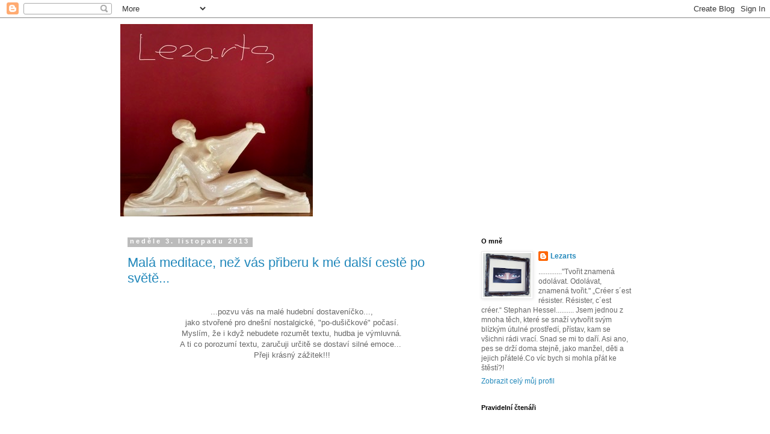

--- FILE ---
content_type: text/html; charset=UTF-8
request_url: https://lezarts-renata.blogspot.com/2013_11_03_archive.html
body_size: 36485
content:
<!DOCTYPE html>
<html class='v2' dir='ltr' lang='cs'>
<head>
<link href='https://www.blogger.com/static/v1/widgets/335934321-css_bundle_v2.css' rel='stylesheet' type='text/css'/>
<meta content='width=1100' name='viewport'/>
<meta content='text/html; charset=UTF-8' http-equiv='Content-Type'/>
<meta content='blogger' name='generator'/>
<link href='https://lezarts-renata.blogspot.com/favicon.ico' rel='icon' type='image/x-icon'/>
<link href='https://lezarts-renata.blogspot.com/2013_11_03_archive.html' rel='canonical'/>
<link rel="alternate" type="application/atom+xml" title="Lezarts - Atom" href="https://lezarts-renata.blogspot.com/feeds/posts/default" />
<link rel="alternate" type="application/rss+xml" title="Lezarts - RSS" href="https://lezarts-renata.blogspot.com/feeds/posts/default?alt=rss" />
<link rel="service.post" type="application/atom+xml" title="Lezarts - Atom" href="https://www.blogger.com/feeds/2322854440161516977/posts/default" />
<!--Can't find substitution for tag [blog.ieCssRetrofitLinks]-->
<meta content='https://lezarts-renata.blogspot.com/2013_11_03_archive.html' property='og:url'/>
<meta content='Lezarts' property='og:title'/>
<meta content='' property='og:description'/>
<title>Lezarts: 3. 11. 2013</title>
<style id='page-skin-1' type='text/css'><!--
/*
-----------------------------------------------
Blogger Template Style
Name:     Simple
Designer: Blogger
URL:      www.blogger.com
----------------------------------------------- */
/* Content
----------------------------------------------- */
body {
font: normal normal 12px 'Trebuchet MS', Trebuchet, Verdana, sans-serif;
color: #666666;
background: #ffffff none repeat scroll top left;
padding: 0 0 0 0;
}
html body .region-inner {
min-width: 0;
max-width: 100%;
width: auto;
}
h2 {
font-size: 22px;
}
a:link {
text-decoration:none;
color: #2288bb;
}
a:visited {
text-decoration:none;
color: #888888;
}
a:hover {
text-decoration:underline;
color: #33aaff;
}
.body-fauxcolumn-outer .fauxcolumn-inner {
background: transparent none repeat scroll top left;
_background-image: none;
}
.body-fauxcolumn-outer .cap-top {
position: absolute;
z-index: 1;
height: 400px;
width: 100%;
}
.body-fauxcolumn-outer .cap-top .cap-left {
width: 100%;
background: transparent none repeat-x scroll top left;
_background-image: none;
}
.content-outer {
-moz-box-shadow: 0 0 0 rgba(0, 0, 0, .15);
-webkit-box-shadow: 0 0 0 rgba(0, 0, 0, .15);
-goog-ms-box-shadow: 0 0 0 #333333;
box-shadow: 0 0 0 rgba(0, 0, 0, .15);
margin-bottom: 1px;
}
.content-inner {
padding: 10px 40px;
}
.content-inner {
background-color: #ffffff;
}
/* Header
----------------------------------------------- */
.header-outer {
background: transparent none repeat-x scroll 0 -400px;
_background-image: none;
}
.Header h1 {
font: normal normal 40px 'Trebuchet MS',Trebuchet,Verdana,sans-serif;
color: #000000;
text-shadow: 0 0 0 rgba(0, 0, 0, .2);
}
.Header h1 a {
color: #000000;
}
.Header .description {
font-size: 18px;
color: #000000;
}
.header-inner .Header .titlewrapper {
padding: 22px 0;
}
.header-inner .Header .descriptionwrapper {
padding: 0 0;
}
/* Tabs
----------------------------------------------- */
.tabs-inner .section:first-child {
border-top: 0 solid #dddddd;
}
.tabs-inner .section:first-child ul {
margin-top: -1px;
border-top: 1px solid #dddddd;
border-left: 1px solid #dddddd;
border-right: 1px solid #dddddd;
}
.tabs-inner .widget ul {
background: transparent none repeat-x scroll 0 -800px;
_background-image: none;
border-bottom: 1px solid #dddddd;
margin-top: 0;
margin-left: -30px;
margin-right: -30px;
}
.tabs-inner .widget li a {
display: inline-block;
padding: .6em 1em;
font: normal normal 12px 'Trebuchet MS', Trebuchet, Verdana, sans-serif;
color: #000000;
border-left: 1px solid #ffffff;
border-right: 1px solid #dddddd;
}
.tabs-inner .widget li:first-child a {
border-left: none;
}
.tabs-inner .widget li.selected a, .tabs-inner .widget li a:hover {
color: #000000;
background-color: #eeeeee;
text-decoration: none;
}
/* Columns
----------------------------------------------- */
.main-outer {
border-top: 0 solid transparent;
}
.fauxcolumn-left-outer .fauxcolumn-inner {
border-right: 1px solid transparent;
}
.fauxcolumn-right-outer .fauxcolumn-inner {
border-left: 1px solid transparent;
}
/* Headings
----------------------------------------------- */
div.widget > h2,
div.widget h2.title {
margin: 0 0 1em 0;
font: normal bold 11px 'Trebuchet MS',Trebuchet,Verdana,sans-serif;
color: #000000;
}
/* Widgets
----------------------------------------------- */
.widget .zippy {
color: #999999;
text-shadow: 2px 2px 1px rgba(0, 0, 0, .1);
}
.widget .popular-posts ul {
list-style: none;
}
/* Posts
----------------------------------------------- */
h2.date-header {
font: normal bold 11px Arial, Tahoma, Helvetica, FreeSans, sans-serif;
}
.date-header span {
background-color: #bbbbbb;
color: #ffffff;
padding: 0.4em;
letter-spacing: 3px;
margin: inherit;
}
.main-inner {
padding-top: 35px;
padding-bottom: 65px;
}
.main-inner .column-center-inner {
padding: 0 0;
}
.main-inner .column-center-inner .section {
margin: 0 1em;
}
.post {
margin: 0 0 45px 0;
}
h3.post-title, .comments h4 {
font: normal normal 22px 'Trebuchet MS',Trebuchet,Verdana,sans-serif;
margin: .75em 0 0;
}
.post-body {
font-size: 110%;
line-height: 1.4;
position: relative;
}
.post-body img, .post-body .tr-caption-container, .Profile img, .Image img,
.BlogList .item-thumbnail img {
padding: 2px;
background: #ffffff;
border: 1px solid #eeeeee;
-moz-box-shadow: 1px 1px 5px rgba(0, 0, 0, .1);
-webkit-box-shadow: 1px 1px 5px rgba(0, 0, 0, .1);
box-shadow: 1px 1px 5px rgba(0, 0, 0, .1);
}
.post-body img, .post-body .tr-caption-container {
padding: 5px;
}
.post-body .tr-caption-container {
color: #666666;
}
.post-body .tr-caption-container img {
padding: 0;
background: transparent;
border: none;
-moz-box-shadow: 0 0 0 rgba(0, 0, 0, .1);
-webkit-box-shadow: 0 0 0 rgba(0, 0, 0, .1);
box-shadow: 0 0 0 rgba(0, 0, 0, .1);
}
.post-header {
margin: 0 0 1.5em;
line-height: 1.6;
font-size: 90%;
}
.post-footer {
margin: 20px -2px 0;
padding: 5px 10px;
color: #666666;
background-color: #eeeeee;
border-bottom: 1px solid #eeeeee;
line-height: 1.6;
font-size: 90%;
}
#comments .comment-author {
padding-top: 1.5em;
border-top: 1px solid transparent;
background-position: 0 1.5em;
}
#comments .comment-author:first-child {
padding-top: 0;
border-top: none;
}
.avatar-image-container {
margin: .2em 0 0;
}
#comments .avatar-image-container img {
border: 1px solid #eeeeee;
}
/* Comments
----------------------------------------------- */
.comments .comments-content .icon.blog-author {
background-repeat: no-repeat;
background-image: url([data-uri]);
}
.comments .comments-content .loadmore a {
border-top: 1px solid #999999;
border-bottom: 1px solid #999999;
}
.comments .comment-thread.inline-thread {
background-color: #eeeeee;
}
.comments .continue {
border-top: 2px solid #999999;
}
/* Accents
---------------------------------------------- */
.section-columns td.columns-cell {
border-left: 1px solid transparent;
}
.blog-pager {
background: transparent url(https://resources.blogblog.com/blogblog/data/1kt/simple/paging_dot.png) repeat-x scroll top center;
}
.blog-pager-older-link, .home-link,
.blog-pager-newer-link {
background-color: #ffffff;
padding: 5px;
}
.footer-outer {
border-top: 1px dashed #bbbbbb;
}
/* Mobile
----------------------------------------------- */
body.mobile  {
background-size: auto;
}
.mobile .body-fauxcolumn-outer {
background: transparent none repeat scroll top left;
}
.mobile .body-fauxcolumn-outer .cap-top {
background-size: 100% auto;
}
.mobile .content-outer {
-webkit-box-shadow: 0 0 3px rgba(0, 0, 0, .15);
box-shadow: 0 0 3px rgba(0, 0, 0, .15);
}
.mobile .tabs-inner .widget ul {
margin-left: 0;
margin-right: 0;
}
.mobile .post {
margin: 0;
}
.mobile .main-inner .column-center-inner .section {
margin: 0;
}
.mobile .date-header span {
padding: 0.1em 10px;
margin: 0 -10px;
}
.mobile h3.post-title {
margin: 0;
}
.mobile .blog-pager {
background: transparent none no-repeat scroll top center;
}
.mobile .footer-outer {
border-top: none;
}
.mobile .main-inner, .mobile .footer-inner {
background-color: #ffffff;
}
.mobile-index-contents {
color: #666666;
}
.mobile-link-button {
background-color: #2288bb;
}
.mobile-link-button a:link, .mobile-link-button a:visited {
color: #ffffff;
}
.mobile .tabs-inner .section:first-child {
border-top: none;
}
.mobile .tabs-inner .PageList .widget-content {
background-color: #eeeeee;
color: #000000;
border-top: 1px solid #dddddd;
border-bottom: 1px solid #dddddd;
}
.mobile .tabs-inner .PageList .widget-content .pagelist-arrow {
border-left: 1px solid #dddddd;
}

--></style>
<style id='template-skin-1' type='text/css'><!--
body {
min-width: 960px;
}
.content-outer, .content-fauxcolumn-outer, .region-inner {
min-width: 960px;
max-width: 960px;
_width: 960px;
}
.main-inner .columns {
padding-left: 0;
padding-right: 310px;
}
.main-inner .fauxcolumn-center-outer {
left: 0;
right: 310px;
/* IE6 does not respect left and right together */
_width: expression(this.parentNode.offsetWidth -
parseInt("0") -
parseInt("310px") + 'px');
}
.main-inner .fauxcolumn-left-outer {
width: 0;
}
.main-inner .fauxcolumn-right-outer {
width: 310px;
}
.main-inner .column-left-outer {
width: 0;
right: 100%;
margin-left: -0;
}
.main-inner .column-right-outer {
width: 310px;
margin-right: -310px;
}
#layout {
min-width: 0;
}
#layout .content-outer {
min-width: 0;
width: 800px;
}
#layout .region-inner {
min-width: 0;
width: auto;
}
body#layout div.add_widget {
padding: 8px;
}
body#layout div.add_widget a {
margin-left: 32px;
}
--></style>
<link href='https://www.blogger.com/dyn-css/authorization.css?targetBlogID=2322854440161516977&amp;zx=547149c6-7efd-44b4-8d99-ee8a70454586' media='none' onload='if(media!=&#39;all&#39;)media=&#39;all&#39;' rel='stylesheet'/><noscript><link href='https://www.blogger.com/dyn-css/authorization.css?targetBlogID=2322854440161516977&amp;zx=547149c6-7efd-44b4-8d99-ee8a70454586' rel='stylesheet'/></noscript>
<meta name='google-adsense-platform-account' content='ca-host-pub-1556223355139109'/>
<meta name='google-adsense-platform-domain' content='blogspot.com'/>

</head>
<body class='loading variant-simplysimple'>
<div class='navbar section' id='navbar' name='Navigační lišta'><div class='widget Navbar' data-version='1' id='Navbar1'><script type="text/javascript">
    function setAttributeOnload(object, attribute, val) {
      if(window.addEventListener) {
        window.addEventListener('load',
          function(){ object[attribute] = val; }, false);
      } else {
        window.attachEvent('onload', function(){ object[attribute] = val; });
      }
    }
  </script>
<div id="navbar-iframe-container"></div>
<script type="text/javascript" src="https://apis.google.com/js/platform.js"></script>
<script type="text/javascript">
      gapi.load("gapi.iframes:gapi.iframes.style.bubble", function() {
        if (gapi.iframes && gapi.iframes.getContext) {
          gapi.iframes.getContext().openChild({
              url: 'https://www.blogger.com/navbar/2322854440161516977?origin\x3dhttps://lezarts-renata.blogspot.com',
              where: document.getElementById("navbar-iframe-container"),
              id: "navbar-iframe"
          });
        }
      });
    </script><script type="text/javascript">
(function() {
var script = document.createElement('script');
script.type = 'text/javascript';
script.src = '//pagead2.googlesyndication.com/pagead/js/google_top_exp.js';
var head = document.getElementsByTagName('head')[0];
if (head) {
head.appendChild(script);
}})();
</script>
</div></div>
<div class='body-fauxcolumns'>
<div class='fauxcolumn-outer body-fauxcolumn-outer'>
<div class='cap-top'>
<div class='cap-left'></div>
<div class='cap-right'></div>
</div>
<div class='fauxborder-left'>
<div class='fauxborder-right'></div>
<div class='fauxcolumn-inner'>
</div>
</div>
<div class='cap-bottom'>
<div class='cap-left'></div>
<div class='cap-right'></div>
</div>
</div>
</div>
<div class='content'>
<div class='content-fauxcolumns'>
<div class='fauxcolumn-outer content-fauxcolumn-outer'>
<div class='cap-top'>
<div class='cap-left'></div>
<div class='cap-right'></div>
</div>
<div class='fauxborder-left'>
<div class='fauxborder-right'></div>
<div class='fauxcolumn-inner'>
</div>
</div>
<div class='cap-bottom'>
<div class='cap-left'></div>
<div class='cap-right'></div>
</div>
</div>
</div>
<div class='content-outer'>
<div class='content-cap-top cap-top'>
<div class='cap-left'></div>
<div class='cap-right'></div>
</div>
<div class='fauxborder-left content-fauxborder-left'>
<div class='fauxborder-right content-fauxborder-right'></div>
<div class='content-inner'>
<header>
<div class='header-outer'>
<div class='header-cap-top cap-top'>
<div class='cap-left'></div>
<div class='cap-right'></div>
</div>
<div class='fauxborder-left header-fauxborder-left'>
<div class='fauxborder-right header-fauxborder-right'></div>
<div class='region-inner header-inner'>
<div class='header section' id='header' name='Záhlaví'><div class='widget Header' data-version='1' id='Header2'>
<div id='header-inner'>
<a href='https://lezarts-renata.blogspot.com/' style='display: block'>
<img alt='Lezarts' height='320px; ' id='Header2_headerimg' src='https://blogger.googleusercontent.com/img/b/R29vZ2xl/AVvXsEjPMh1mdS5u5t5iYmfkT26qneqNDgF-MG15W9alSYZklq6uevIszlmHf8jEPoXgPJExoe6MZFNawXuR495WOW65oelvkY8TOnlsEgDL3ZUnTDKTQTSqT3bxfbS7RlgOIkL7EiUvPP6hhTY/s1600/9105920E-D5D3-46D2-A2E0-B6919FA172DF.jpeg' style='display: block' width='320px; '/>
</a>
</div>
</div></div>
</div>
</div>
<div class='header-cap-bottom cap-bottom'>
<div class='cap-left'></div>
<div class='cap-right'></div>
</div>
</div>
</header>
<div class='tabs-outer'>
<div class='tabs-cap-top cap-top'>
<div class='cap-left'></div>
<div class='cap-right'></div>
</div>
<div class='fauxborder-left tabs-fauxborder-left'>
<div class='fauxborder-right tabs-fauxborder-right'></div>
<div class='region-inner tabs-inner'>
<div class='tabs no-items section' id='crosscol' name='Napříč-všemi-sloupci'></div>
<div class='tabs no-items section' id='crosscol-overflow' name='Cross-Column 2'></div>
</div>
</div>
<div class='tabs-cap-bottom cap-bottom'>
<div class='cap-left'></div>
<div class='cap-right'></div>
</div>
</div>
<div class='main-outer'>
<div class='main-cap-top cap-top'>
<div class='cap-left'></div>
<div class='cap-right'></div>
</div>
<div class='fauxborder-left main-fauxborder-left'>
<div class='fauxborder-right main-fauxborder-right'></div>
<div class='region-inner main-inner'>
<div class='columns fauxcolumns'>
<div class='fauxcolumn-outer fauxcolumn-center-outer'>
<div class='cap-top'>
<div class='cap-left'></div>
<div class='cap-right'></div>
</div>
<div class='fauxborder-left'>
<div class='fauxborder-right'></div>
<div class='fauxcolumn-inner'>
</div>
</div>
<div class='cap-bottom'>
<div class='cap-left'></div>
<div class='cap-right'></div>
</div>
</div>
<div class='fauxcolumn-outer fauxcolumn-left-outer'>
<div class='cap-top'>
<div class='cap-left'></div>
<div class='cap-right'></div>
</div>
<div class='fauxborder-left'>
<div class='fauxborder-right'></div>
<div class='fauxcolumn-inner'>
</div>
</div>
<div class='cap-bottom'>
<div class='cap-left'></div>
<div class='cap-right'></div>
</div>
</div>
<div class='fauxcolumn-outer fauxcolumn-right-outer'>
<div class='cap-top'>
<div class='cap-left'></div>
<div class='cap-right'></div>
</div>
<div class='fauxborder-left'>
<div class='fauxborder-right'></div>
<div class='fauxcolumn-inner'>
</div>
</div>
<div class='cap-bottom'>
<div class='cap-left'></div>
<div class='cap-right'></div>
</div>
</div>
<!-- corrects IE6 width calculation -->
<div class='columns-inner'>
<div class='column-center-outer'>
<div class='column-center-inner'>
<div class='main section' id='main' name='Hlavní'><div class='widget Blog' data-version='1' id='Blog1'>
<div class='blog-posts hfeed'>

          <div class="date-outer">
        
<h2 class='date-header'><span>neděle 3. listopadu 2013</span></h2>

          <div class="date-posts">
        
<div class='post-outer'>
<div class='post hentry uncustomized-post-template' itemprop='blogPost' itemscope='itemscope' itemtype='http://schema.org/BlogPosting'>
<meta content='http://img.youtube.com/vi/ctkFmn_pOiw/0.jpg' itemprop='image_url'/>
<meta content='2322854440161516977' itemprop='blogId'/>
<meta content='3247825076760424445' itemprop='postId'/>
<a name='3247825076760424445'></a>
<h3 class='post-title entry-title' itemprop='name'>
<a href='https://lezarts-renata.blogspot.com/2013/11/mala-meditace-nez-vas-priberu-k-me.html'>Malá meditace, než vás přiberu k mé další cestě po světě...</a>
</h3>
<div class='post-header'>
<div class='post-header-line-1'></div>
</div>
<div class='post-body entry-content' id='post-body-3247825076760424445' itemprop='description articleBody'>
<div class="separator" style="clear: both; text-align: center;">
<br /></div>
<div class="separator" style="clear: both; text-align: center;">
...pozvu vás na malé hudební dostaveníčko...,</div>
<div class="separator" style="clear: both; text-align: center;">
jako stvořené pro dnešní nostalgické, "po-dušičkové" počasí.</div>
<div class="separator" style="clear: both; text-align: center;">
Myslím, že i když nebudete rozumět textu, hudba je výmluvná.</div>
<div class="separator" style="clear: both; text-align: center;">
A ti co porozumí textu, zaručuji určitě se dostaví silné emoce...&nbsp;</div>
<div class="separator" style="clear: both; text-align: center;">
Přeji krásný zážitek!!!</div>
<div class="separator" style="clear: both; text-align: center;">
<br /></div>
<div class="separator" style="clear: both; text-align: center;">
<iframe allowfullscreen="allowfullscreen" frameborder="0" height="266" mozallowfullscreen="mozallowfullscreen" src="https://www.youtube.com/embed/ctkFmn_pOiw?feature=player_embedded" webkitallowfullscreen="webkitallowfullscreen" width="320"></iframe></div>
<div style="text-align: center;">
<br />
Celé video zde&nbsp;<a href="//www.youtube.com/watch?v=X8OT6QF2HO0" style="font-size: 12pt;" title="blocked::http://www.youtube.com/watch?v=X8OT6QF2HO0">http://www.youtube.com/watch?v=X8OT6QF2HO0</a></div>
<div style="text-align: center;">
Možná jste dnes objevili poprvé tohoto zpívajícího autora?</div>
<div style="text-align: center;">
Dejte mi vědět, zda se vám to líbilo.</div>
<div style="text-align: center;">
<br /></div>
<div style="text-align: center;">
Váš</div>
<div style="text-align: center;">
<b><i><span style="font-size: large;">Lezarts:</span></i></b></div>
<div style="text-align: center;">
dnes</div>
<div style="text-align: center;">
naladěn na stejnou notu.</div>
<div style="text-align: center;">
<br /></div>
<div style="text-align: center;">
<br /></div>
<div style='clear: both;'></div>
</div>
<div class='post-footer'>
<div class='post-footer-line post-footer-line-1'>
<span class='post-author vcard'>
Posted by
<span class='fn' itemprop='author' itemscope='itemscope' itemtype='http://schema.org/Person'>
<meta content='https://www.blogger.com/profile/05262690621699869948' itemprop='url'/>
<a class='g-profile' href='https://www.blogger.com/profile/05262690621699869948' rel='author' title='author profile'>
<span itemprop='name'>Lezarts</span>
</a>
</span>
</span>
<span class='post-timestamp'>
at
<meta content='https://lezarts-renata.blogspot.com/2013/11/mala-meditace-nez-vas-priberu-k-me.html' itemprop='url'/>
<a class='timestamp-link' href='https://lezarts-renata.blogspot.com/2013/11/mala-meditace-nez-vas-priberu-k-me.html' rel='bookmark' title='permanent link'><abbr class='published' itemprop='datePublished' title='2013-11-03T20:53:00+01:00'>20:53</abbr></a>
</span>
<span class='post-comment-link'>
<a class='comment-link' href='https://lezarts-renata.blogspot.com/2013/11/mala-meditace-nez-vas-priberu-k-me.html#comment-form' onclick=''>
4 komentáře:
  </a>
</span>
<span class='post-icons'>
<span class='item-action'>
<a href='https://www.blogger.com/email-post/2322854440161516977/3247825076760424445' title='Poslat příspěvek e-mailem'>
<img alt='' class='icon-action' height='13' src='https://resources.blogblog.com/img/icon18_email.gif' width='18'/>
</a>
</span>
</span>
<div class='post-share-buttons goog-inline-block'>
</div>
</div>
<div class='post-footer-line post-footer-line-2'>
<span class='post-labels'>
</span>
</div>
<div class='post-footer-line post-footer-line-3'>
<span class='post-location'>
</span>
</div>
</div>
</div>
</div>

        </div></div>
      
</div>
<div class='blog-pager' id='blog-pager'>
<span id='blog-pager-newer-link'>
<a class='blog-pager-newer-link' href='https://lezarts-renata.blogspot.com/search?updated-max=2014-03-17T18:26:00%2B01:00&amp;max-results=30&amp;reverse-paginate=true' id='Blog1_blog-pager-newer-link' title='Novější příspěvky'>Novější příspěvky</a>
</span>
<span id='blog-pager-older-link'>
<a class='blog-pager-older-link' href='https://lezarts-renata.blogspot.com/search?updated-max=2013-11-03T20:53:00%2B01:00&amp;max-results=30' id='Blog1_blog-pager-older-link' title='Starší příspěvky'>Starší příspěvky</a>
</span>
<a class='home-link' href='https://lezarts-renata.blogspot.com/'>Domovská stránka</a>
</div>
<div class='clear'></div>
<div class='blog-feeds'>
<div class='feed-links'>
Přihlásit se k odběru:
<a class='feed-link' href='https://lezarts-renata.blogspot.com/feeds/posts/default' target='_blank' type='application/atom+xml'>Komentáře (Atom)</a>
</div>
</div>
</div></div>
</div>
</div>
<div class='column-left-outer'>
<div class='column-left-inner'>
<aside>
</aside>
</div>
</div>
<div class='column-right-outer'>
<div class='column-right-inner'>
<aside>
<div class='sidebar section' id='sidebar-right-1'><div class='widget Profile' data-version='1' id='Profile1'>
<h2>O mně</h2>
<div class='widget-content'>
<a href='https://www.blogger.com/profile/05262690621699869948'><img alt='Moje fotka' class='profile-img' height='73' src='//blogger.googleusercontent.com/img/b/R29vZ2xl/AVvXsEjXJv95Ic70dkzMg1xgRyJOFbS73hXQBVaZOvybQ5tIn1hfE9a6D8MylAXxy8tou20BDaDe_wII8fGHg01SpnnKG85kZz19e8N6r_hBYC-NL4vMDDujDsJk3mJv1EgtGw/s124/P2131513.JPG' width='80'/></a>
<dl class='profile-datablock'>
<dt class='profile-data'>
<a class='profile-name-link g-profile' href='https://www.blogger.com/profile/05262690621699869948' rel='author' style='background-image: url(//www.blogger.com/img/logo-16.png);'>
Lezarts
</a>
</dt>
<dd class='profile-textblock'>............."Tvořit znamená odolávat. 
Odolávat, znamená tvořit."
&#8222;Créer s&#180;est résister. 
Résister, c&#180;est créer.&#8220;
                                  Stephan Hessel..........







Jsem jednou z mnoha těch, které se snaží vytvořit svým blízkým útulné prostředí, přístav, kam se všichni rádi vrací. Snad se mi to daří. Asi ano, pes se drží doma stejně, jako manžel, děti a jejich přátelé.Co víc bych si mohla přát ke štěstí?!</dd>
</dl>
<a class='profile-link' href='https://www.blogger.com/profile/05262690621699869948' rel='author'>Zobrazit celý můj profil</a>
<div class='clear'></div>
</div>
</div><div class='widget Followers' data-version='1' id='Followers1'>
<h2 class='title'>Pravidelní čtenáři</h2>
<div class='widget-content'>
<div id='Followers1-wrapper'>
<div style='margin-right:2px;'>
<div><script type="text/javascript" src="https://apis.google.com/js/platform.js"></script>
<div id="followers-iframe-container"></div>
<script type="text/javascript">
    window.followersIframe = null;
    function followersIframeOpen(url) {
      gapi.load("gapi.iframes", function() {
        if (gapi.iframes && gapi.iframes.getContext) {
          window.followersIframe = gapi.iframes.getContext().openChild({
            url: url,
            where: document.getElementById("followers-iframe-container"),
            messageHandlersFilter: gapi.iframes.CROSS_ORIGIN_IFRAMES_FILTER,
            messageHandlers: {
              '_ready': function(obj) {
                window.followersIframe.getIframeEl().height = obj.height;
              },
              'reset': function() {
                window.followersIframe.close();
                followersIframeOpen("https://www.blogger.com/followers/frame/2322854440161516977?colors\x3dCgt0cmFuc3BhcmVudBILdHJhbnNwYXJlbnQaByM2NjY2NjYiByMyMjg4YmIqByNmZmZmZmYyByMwMDAwMDA6ByM2NjY2NjZCByMyMjg4YmJKByM5OTk5OTlSByMyMjg4YmJaC3RyYW5zcGFyZW50\x26pageSize\x3d21\x26hl\x3dcs\x26origin\x3dhttps://lezarts-renata.blogspot.com");
              },
              'open': function(url) {
                window.followersIframe.close();
                followersIframeOpen(url);
              }
            }
          });
        }
      });
    }
    followersIframeOpen("https://www.blogger.com/followers/frame/2322854440161516977?colors\x3dCgt0cmFuc3BhcmVudBILdHJhbnNwYXJlbnQaByM2NjY2NjYiByMyMjg4YmIqByNmZmZmZmYyByMwMDAwMDA6ByM2NjY2NjZCByMyMjg4YmJKByM5OTk5OTlSByMyMjg4YmJaC3RyYW5zcGFyZW50\x26pageSize\x3d21\x26hl\x3dcs\x26origin\x3dhttps://lezarts-renata.blogspot.com");
  </script></div>
</div>
</div>
<div class='clear'></div>
</div>
</div><div class='widget Subscribe' data-version='1' id='Subscribe1'>
<div style='white-space:nowrap'>
<h2 class='title'>https://siraelxy.blogspot.com</h2>
<div class='widget-content'>
<div class='subscribe-wrapper subscribe-type-POST'>
<div class='subscribe expanded subscribe-type-POST' id='SW_READER_LIST_Subscribe1POST' style='display:none;'>
<div class='top'>
<span class='inner' onclick='return(_SW_toggleReaderList(event, "Subscribe1POST"));'>
<img class='subscribe-dropdown-arrow' src='https://resources.blogblog.com/img/widgets/arrow_dropdown.gif'/>
<img align='absmiddle' alt='' border='0' class='feed-icon' src='https://resources.blogblog.com/img/icon_feed12.png'/>
Příspěvky
</span>
<div class='feed-reader-links'>
<a class='feed-reader-link' href='https://www.netvibes.com/subscribe.php?url=https%3A%2F%2Flezarts-renata.blogspot.com%2Ffeeds%2Fposts%2Fdefault' target='_blank'>
<img src='https://resources.blogblog.com/img/widgets/subscribe-netvibes.png'/>
</a>
<a class='feed-reader-link' href='https://add.my.yahoo.com/content?url=https%3A%2F%2Flezarts-renata.blogspot.com%2Ffeeds%2Fposts%2Fdefault' target='_blank'>
<img src='https://resources.blogblog.com/img/widgets/subscribe-yahoo.png'/>
</a>
<a class='feed-reader-link' href='https://lezarts-renata.blogspot.com/feeds/posts/default' target='_blank'>
<img align='absmiddle' class='feed-icon' src='https://resources.blogblog.com/img/icon_feed12.png'/>
                  Atom
                </a>
</div>
</div>
<div class='bottom'></div>
</div>
<div class='subscribe' id='SW_READER_LIST_CLOSED_Subscribe1POST' onclick='return(_SW_toggleReaderList(event, "Subscribe1POST"));'>
<div class='top'>
<span class='inner'>
<img class='subscribe-dropdown-arrow' src='https://resources.blogblog.com/img/widgets/arrow_dropdown.gif'/>
<span onclick='return(_SW_toggleReaderList(event, "Subscribe1POST"));'>
<img align='absmiddle' alt='' border='0' class='feed-icon' src='https://resources.blogblog.com/img/icon_feed12.png'/>
Příspěvky
</span>
</span>
</div>
<div class='bottom'></div>
</div>
</div>
<div class='subscribe-wrapper subscribe-type-COMMENT'>
<div class='subscribe expanded subscribe-type-COMMENT' id='SW_READER_LIST_Subscribe1COMMENT' style='display:none;'>
<div class='top'>
<span class='inner' onclick='return(_SW_toggleReaderList(event, "Subscribe1COMMENT"));'>
<img class='subscribe-dropdown-arrow' src='https://resources.blogblog.com/img/widgets/arrow_dropdown.gif'/>
<img align='absmiddle' alt='' border='0' class='feed-icon' src='https://resources.blogblog.com/img/icon_feed12.png'/>
Komentáře
</span>
<div class='feed-reader-links'>
<a class='feed-reader-link' href='https://www.netvibes.com/subscribe.php?url=https%3A%2F%2Flezarts-renata.blogspot.com%2Ffeeds%2Fcomments%2Fdefault' target='_blank'>
<img src='https://resources.blogblog.com/img/widgets/subscribe-netvibes.png'/>
</a>
<a class='feed-reader-link' href='https://add.my.yahoo.com/content?url=https%3A%2F%2Flezarts-renata.blogspot.com%2Ffeeds%2Fcomments%2Fdefault' target='_blank'>
<img src='https://resources.blogblog.com/img/widgets/subscribe-yahoo.png'/>
</a>
<a class='feed-reader-link' href='https://lezarts-renata.blogspot.com/feeds/comments/default' target='_blank'>
<img align='absmiddle' class='feed-icon' src='https://resources.blogblog.com/img/icon_feed12.png'/>
                  Atom
                </a>
</div>
</div>
<div class='bottom'></div>
</div>
<div class='subscribe' id='SW_READER_LIST_CLOSED_Subscribe1COMMENT' onclick='return(_SW_toggleReaderList(event, "Subscribe1COMMENT"));'>
<div class='top'>
<span class='inner'>
<img class='subscribe-dropdown-arrow' src='https://resources.blogblog.com/img/widgets/arrow_dropdown.gif'/>
<span onclick='return(_SW_toggleReaderList(event, "Subscribe1COMMENT"));'>
<img align='absmiddle' alt='' border='0' class='feed-icon' src='https://resources.blogblog.com/img/icon_feed12.png'/>
Komentáře
</span>
</span>
</div>
<div class='bottom'></div>
</div>
</div>
<div style='clear:both'></div>
</div>
</div>
<div class='clear'></div>
</div><div class='widget BlogList' data-version='1' id='BlogList1'>
<h2 class='title'>Seznam blogů</h2>
<div class='widget-content'>
<div class='blog-list-container' id='BlogList1_container'>
<ul id='BlogList1_blogs'>
<li style='display: block;'>
<div class='blog-icon'>
<img data-lateloadsrc='https://lh3.googleusercontent.com/blogger_img_proxy/AEn0k_vGvl6BNZsOZqd6OxDtFh5hhYTLDsteG9snNa1xX-S32s22PNtKr25cRLLW9QYkVTE-x2G3V0D2WQkgSpNrB9mFouD_Ezvn9_GPxKffdsfGvA=s16-w16-h16' height='16' width='16'/>
</div>
<div class='blog-content'>
<div class='blog-title'>
<a href='https://duchodkaevka.blogspot.com/' target='_blank'>
Moje zájmy, koníčky a jorkšírka Barunka</a>
</div>
<div class='item-content'>
<div class='item-thumbnail'>
<a href='https://duchodkaevka.blogspot.com/' target='_blank'>
<img alt='' border='0' height='72' src='https://blogger.googleusercontent.com/img/b/R29vZ2xl/AVvXsEhZCCEFtAc2KtTmj2sRt0X7ijoFzhcrt3dhIwLPirmshKqeLh9RHG1XtXd8SoCp2pl5zEWkjeh1xJ9F9w2AK9wjFIPYAU8IbA0mq-5ZoyUyzcFi96_o0FZUNcQQtQBCr7eKi3wdCOzWYcXJEMLVvruJsQr8ofDFtpDYjsKKquMbuHEq8aQVn6SzfoIxp0E/s72-w262-h400-c/sta%C5%BEen%C3%BD%20soubor%20(1).jfif' width='72'/>
</a>
</div>
<span class='item-title'>
<a href='https://duchodkaevka.blogspot.com/2026/01/cestovani-s-ladislavem-ziburou.html' target='_blank'>
Cestování s Ladislavem Ziburou
</a>
</span>

                      -
                    
<span class='item-snippet'>
 Cestopisy tohoto autora, spisovatele a cestovatele jsem přečetla všechny. 
S ním se dostanete do míst, kam noha běžného smrtelníka pravděpodobně nikdy 
nevk...
</span>
<div class='item-time'>
před 4 hodinami
</div>
</div>
</div>
<div style='clear: both;'></div>
</li>
<li style='display: block;'>
<div class='blog-icon'>
<img data-lateloadsrc='https://lh3.googleusercontent.com/blogger_img_proxy/AEn0k_vqCbf1pE8JR2OCFd1xTc4kdMu0CXD9XMcwnfmOwPFkSGUvpnQ0sTRfjZBgHaFrUkrUWFgyXS1cGom0F-vz4Y6RZPbrsh3HcmITrJkkIIGHgqA=s16-w16-h16' height='16' width='16'/>
</div>
<div class='blog-content'>
<div class='blog-title'>
<a href='https://pohledyztebena.blogspot.com/' target='_blank'>
Pohledy z Třebešína</a>
</div>
<div class='item-content'>
<div class='item-thumbnail'>
<a href='https://pohledyztebena.blogspot.com/' target='_blank'>
<img alt='' border='0' height='72' src='https://blogger.googleusercontent.com/img/b/R29vZ2xl/AVvXsEjIOpXZLZRHs_2tPeWDdYD43LvANtdmIUx2B1jsCcEBUGw9GoR0mhIwmzFlLWtJlxdEuCwBcsHJ7h7bVFkmbPeEx0_tqcaf9_p_8EjuIZCETdQAyNTay7vigQSFD4RQDhl9rqMkgx2YIML_U9DAGnT-wSX-usrxOFTvwOQVaTf2j2BD3KW2hsH7VLDhYNA/s72-w256-h400-c/big_bez-litosti.webp' width='72'/>
</a>
</div>
<span class='item-title'>
<a href='https://pohledyztebena.blogspot.com/2026/01/mirka-skocilkova-bez-litosti.html' target='_blank'>
Mirka Skočílková - Bez lítosti
</a>
</span>

                      -
                    
<span class='item-snippet'>



 Anotace z DK:

*Příběh domácího násilí, o kterém nikdo nevěděl. Alžběta žije navenek 
šťastným a spokojeným životem. Svalnatý, potetovaný vyhazovač, kter...
</span>
<div class='item-time'>
před 6 hodinami
</div>
</div>
</div>
<div style='clear: both;'></div>
</li>
<li style='display: block;'>
<div class='blog-icon'>
<img data-lateloadsrc='https://lh3.googleusercontent.com/blogger_img_proxy/AEn0k_sGde4_IBhioJviMud3-v6sFsLwhlwezzs1XeIIoWpTISqd2hJLlpCuaY02QhqFxQ5oNyNBxzehJlAT_KEN9IK-XUx_KkYmBHI4e_1i9Ftm=s16-w16-h16' height='16' width='16'/>
</div>
<div class='blog-content'>
<div class='blog-title'>
<a href='http://sincerehelena.blogspot.com/' target='_blank'>
Sincerely Helena</a>
</div>
<div class='item-content'>
<div class='item-thumbnail'>
<a href='http://sincerehelena.blogspot.com/' target='_blank'>
<img alt='' border='0' height='72' src='https://blogger.googleusercontent.com/img/b/R29vZ2xl/AVvXsEjgVzkVzXYf9COS7Z4BY4WqeLdz9hZHEsbiAxmk30p6AkTIxwfR0ha66cgO9nAem63fDnMANU3QJvyIVEcLlV4QxWtjlz2WAajXkB8DoOeYeQ3GrWxLM6zDuRL6Hp27CIz8vGoV4UEXl-jWpT6Fg9frZvqKKcRqUgOv54gwGakHraQX_MAUB4dgJ_-zGZ0/s72-w640-h480-c/IMG_0759.jpeg' width='72'/>
</a>
</div>
<span class='item-title'>
<a href='http://sincerehelena.blogspot.com/2026/01/trochu-jiny-cheesecake.html' target='_blank'>
...trochu jiný cheesecake...
</a>
</span>

                      -
                    
<span class='item-snippet'>
Příjemný den vám všem!



Máte rádi cheesecake? U nás je to docela dost oblíbený dezert, hlavně v 
létě - s jahodami a slaným karamelem. Po vánočním mlsání a...
</span>
<div class='item-time'>
před 8 hodinami
</div>
</div>
</div>
<div style='clear: both;'></div>
</li>
<li style='display: block;'>
<div class='blog-icon'>
<img data-lateloadsrc='https://lh3.googleusercontent.com/blogger_img_proxy/AEn0k_sAehO5vS9sgPj5KEMELHlHq8YWgEd5eM_DVEwQ1ayOs7g30R4vtmDLhOoDu2ptqoXwP7khZQvyjc55kbw4qdG45oeXG8SGQcD6NfAgZkNI=s16-w16-h16' height='16' width='16'/>
</div>
<div class='blog-content'>
<div class='blog-title'>
<a href='https://petrvapenik.blogspot.com/' target='_blank'>
Blog Petra Vápeníka</a>
</div>
<div class='item-content'>
<div class='item-thumbnail'>
<a href='https://petrvapenik.blogspot.com/' target='_blank'>
<img alt='' border='0' height='72' src='https://blogger.googleusercontent.com/img/b/R29vZ2xl/AVvXsEjObov3Qy6mYW4C5-vUpsd8kyaepT4gbhLiTNK0ZHyLEWV9jhB_qbHCWxwCRYQaQDlW8d3KvP7_n-bIpX9YY6f9nSkFPO-1xhDDbto14wV_snfLGV65kYhlMvbeAbc-7_BfgMMDFPLx7QAuU7Bjm1HB8A9yxRi7N6ycY1PJm4aTFQOMK-HAOzH0J2SrlytO/s72-w463-h308-c/IMG_5783-Edit.jpg' width='72'/>
</a>
</div>
<span class='item-title'>
<a href='https://petrvapenik.blogspot.com/2026/01/kaskada-kdybychu-par-nocnich-fotek-z.html' target='_blank'>
Kaskáda kdybychů a pár nočních fotek z Hradčan
</a>
</span>

                      -
                    
<span class='item-snippet'>


Kdybych neměl loni v květnu svou fotografickou výstavu v Berouně, nepoznal 
bych fotografa Láďu Dvořáka.

Kdybychom se my dva nepoznali, nejspíš by mě nepo...
</span>
<div class='item-time'>
před 22 hodinami
</div>
</div>
</div>
<div style='clear: both;'></div>
</li>
<li style='display: block;'>
<div class='blog-icon'>
<img data-lateloadsrc='https://lh3.googleusercontent.com/blogger_img_proxy/AEn0k_srO9na3xp5v4NgP_mLc6bWzEoZOW3qaTgXzhDQUNTwrTSeJbv3r1ea553Q88pkaFdyxXM2gywz4fJo_SWGz_v3UhfVQSfl9Trbj8fx7M82k1YCdQ=s16-w16-h16' height='16' width='16'/>
</div>
<div class='blog-content'>
<div class='blog-title'>
<a href='https://patchwork-mirka.blogspot.com/' target='_blank'>
Milý deníčku !</a>
</div>
<div class='item-content'>
<div class='item-thumbnail'>
<a href='https://patchwork-mirka.blogspot.com/' target='_blank'>
<img alt='' border='0' height='72' src='https://blogger.googleusercontent.com/img/b/R29vZ2xl/AVvXsEie6CCZvGh4dVs8zNXWB9ISlC8wbE4xKdCCEWcuerael6d6FD1INuno8KSs5BeniFt3wlLLhhjom2T-sA-9ZpntaVdzlLhhb3XWUY-na-DLHQD42sJNMb_nm9dRH86hT-lYg6nt8kmoZKrd_GOjk9YglWCS7mvXzC_3U9XvKkflrig229yIaxSDO-n8Arga/s72-w640-h480-c/615798181_25884294834516549_7962479071361067251_n.jpg' width='72'/>
</a>
</div>
<span class='item-title'>
<a href='https://patchwork-mirka.blogspot.com/2026/01/utery-2012026.html' target='_blank'>
Úterý 20.1.2026
</a>
</span>

                      -
                    
<span class='item-snippet'>


 Došila jsem jeden blok



A dopletla jsem 10 řad kardigánu.Jde mi to pomalu,ale rozhodně to není 
nuda...


  

</span>
<div class='item-time'>
včera
</div>
</div>
</div>
<div style='clear: both;'></div>
</li>
<li style='display: block;'>
<div class='blog-icon'>
<img data-lateloadsrc='https://lh3.googleusercontent.com/blogger_img_proxy/AEn0k_tqtYMFuzfir-82FztRWlwO6D5bEVjDQtiYvG76vMTOT_Td9uUKGez8aBm7Ligc8-C7SWSKy6gbr9KWmkhu2xJ3cjT5kXOVK03s3C-LbUwRwFOq=s16-w16-h16' height='16' width='16'/>
</div>
<div class='blog-content'>
<div class='blog-title'>
<a href='http://stestivmemzivote.blogspot.com/' target='_blank'>
ŠTĚSTÍ v mém životě</a>
</div>
<div class='item-content'>
<div class='item-thumbnail'>
<a href='http://stestivmemzivote.blogspot.com/' target='_blank'>
<img alt='' border='0' height='72' src='https://blogger.googleusercontent.com/img/b/R29vZ2xl/AVvXsEgbY8FZvu2YaBhP3Oxc1ijFTI2c4PyJaHksY3B0e21xan4fujCViGdeCW7snpzBQB5E8qJlV4J2ToxVtkBvx9JbDhepu3IIxV20UVEiRLEJfsgiFNrW9RhDoVZRN7sPxpiSOxPWnRoO8zXj9QPqjYm-1Bb2GZE7qnYhhma-zbgDVPReW61RTxgtru5akGPm/s72-w640-h640-c/hasi%C4%8Di%204.jpg' width='72'/>
</a>
</div>
<span class='item-title'>
<a href='http://stestivmemzivote.blogspot.com/2026/01/behem-jedne-chvile.html' target='_blank'>
Během jedné chvíle...
</a>
</span>

                      -
                    
<span class='item-snippet'>
jsme včera před půlnocí byli s mužem v naprostém šoku. Už jsem ležela v 
posteli a sledovala na notebooku můj oblíbený seriál Komisař Montalbano, 
když mi ci...
</span>
<div class='item-time'>
včera
</div>
</div>
</div>
<div style='clear: both;'></div>
</li>
<li style='display: block;'>
<div class='blog-icon'>
<img data-lateloadsrc='https://lh3.googleusercontent.com/blogger_img_proxy/AEn0k_tuSgYgXKwDKVXviOuYnREiNRZgjGfyd-GjXYxmZs3M3ElVaHeFiJ2bzqZRa2lojkbE_IsxNICZDNfpCVKz1a035ROmvbSa7mNLvGzFS6Ec=s16-w16-h16' height='16' width='16'/>
</div>
<div class='blog-content'>
<div class='blog-title'>
<a href='https://bavi-mne-to.blogspot.com/' target='_blank'>
bavi-mne-to</a>
</div>
<div class='item-content'>
<div class='item-thumbnail'>
<a href='https://bavi-mne-to.blogspot.com/' target='_blank'>
<img alt='' border='0' height='72' src='https://blogger.googleusercontent.com/img/b/R29vZ2xl/AVvXsEhtPQQfvwgoIm2g2gXhwqwWxfli9LSnSLGFa5C84HR2ctVECD5XeKfQakWwMYyiELsBMjA1D7m82EylNe9UpncSCd1-srfWmjgsFXPSUwvTCXdUASJSGHQDN_ItdpNZo8shItYY1a278ptaYS9m0kLc2VlGu_4apbevwJb4bWCR68fcbdKPqzrTVpw_y2g/s72-w640-h410-c/20260118_142725.jpg' width='72'/>
</a>
</div>
<span class='item-title'>
<a href='https://bavi-mne-to.blogspot.com/2026/01/nedelni-odpoledne.html' target='_blank'>
Nedělní odpoledne
</a>
</span>

                      -
                    
<span class='item-snippet'>


         Ještě v sobotu bylo u nás nebe šedivé, ale v neděli už se na nás 
slunce usmívalo na modré obloze.

          Takže být doma, by byl doslova hřích...
</span>
<div class='item-time'>
včera
</div>
</div>
</div>
<div style='clear: both;'></div>
</li>
<li style='display: block;'>
<div class='blog-icon'>
<img data-lateloadsrc='https://lh3.googleusercontent.com/blogger_img_proxy/AEn0k_uVkhELo41-52c5GkcQkHTbnBKX5cExEw_AS1YpaS9-gKwmigJm3wQxBFoS4xrJTojETk8E1kyjCdWhsytPfFFUCIUqwU3PpY8a1uOg-TwOCw=s16-w16-h16' height='16' width='16'/>
</div>
<div class='blog-content'>
<div class='blog-title'>
<a href='http://jitkaneradova.blogspot.com/' target='_blank'>
rejcka</a>
</div>
<div class='item-content'>
<div class='item-thumbnail'>
<a href='http://jitkaneradova.blogspot.com/' target='_blank'>
<img alt='' border='0' height='72' src='https://blogger.googleusercontent.com/img/b/R29vZ2xl/AVvXsEhP2FupwRnIoTPK0RND7YSVssFnKbMi3-M6BxNudXPDjzUAgCBwg01TgI0btBud-lR_ukVdAEDUSkmaXA3fUy4GDAL3XJSrRzEUXNAeiLk8ZIJf2oFbJ3I2hRy_xVNuB-UffP97BDJ25YoBUGBz9ZLGYVLsmU41SxhubMaeUiUS1pnS42_lb5LsoDjkFl4/s72-c/20260117_152751.jpg' width='72'/>
</a>
</div>
<span class='item-title'>
<a href='http://jitkaneradova.blogspot.com/2026/01/do-muzea.html' target='_blank'>
Do muzea
</a>
</span>

                      -
                    
<span class='item-snippet'>


 Do Národního, ale s přívlastkem technického. Zůstáváme doma. Víkend si o 
to říká, tentokrát nikam daleko. Dlouho jsme tam nebyli, tak to jdeme 
vyzkoušet...
</span>
<div class='item-time'>
včera
</div>
</div>
</div>
<div style='clear: both;'></div>
</li>
<li style='display: block;'>
<div class='blog-icon'>
<img data-lateloadsrc='https://lh3.googleusercontent.com/blogger_img_proxy/AEn0k_tScMcONc_8fJQtoEAhQjI0qO_wJwsGnhfkZGyfcTDhW2CI6u1J7oOItI184tgQaZgyLSTaBXqw_ZV-Obc6odLjnordqazXaz_eaUY=s16-w16-h16' height='16' width='16'/>
</div>
<div class='blog-content'>
<div class='blog-title'>
<a href='https://es-ideas.blogspot.com/' target='_blank'>
E.S.ideas</a>
</div>
<div class='item-content'>
<div class='item-thumbnail'>
<a href='https://es-ideas.blogspot.com/' target='_blank'>
<img alt='' border='0' height='72' src='https://blogger.googleusercontent.com/img/b/R29vZ2xl/AVvXsEhiF-IWgazpxUEn2zLzWBgtmaZ4Sj_L_GUmpIpmcRZz-wGmZNV_XSXOPKheCuscvUNWjW3WG6baZK6qNfh3_TleyUln8M4tbe58rneUADNoSHIwdTbOKaMJ9ADeRXriPS61vjr_uPzLMPw1uAObCHmSeyPXBK_5xbEIUMkiiccaokqn8T9fAb5V6TBM9uY/s72-w504-h640-c/08.jpg' width='72'/>
</a>
</div>
<span class='item-title'>
<a href='https://es-ideas.blogspot.com/2026/01/domaci-dalamanky.html' target='_blank'>
Domácí dalamánky
</a>
</span>

                      -
                    
<span class='item-snippet'>


*Recept na domácí dalamánky jsem kdysi našla u Hanky, která už delší dobu 
nebloguje. Nechtělo se mi ráno pro pečivo a tak jsem si na ně vzpomněla. 
Jsou t...
</span>
<div class='item-time'>
včera
</div>
</div>
</div>
<div style='clear: both;'></div>
</li>
<li style='display: block;'>
<div class='blog-icon'>
<img data-lateloadsrc='https://lh3.googleusercontent.com/blogger_img_proxy/AEn0k_vXLBstRJe4DudBEkrCSiS7Dvfr4yP44qTvY5ZM6JZHA7aEpMUC4-MVAhkh-xV6ourrleNx5rhGy8qi72M5G_trfPNbxEieaI8KVCbOiA=s16-w16-h16' height='16' width='16'/>
</div>
<div class='blog-content'>
<div class='blog-title'>
<a href='https://fotojaradu.blogspot.com/' target='_blank'>
FOTOGRAFIE</a>
</div>
<div class='item-content'>
<div class='item-thumbnail'>
<a href='https://fotojaradu.blogspot.com/' target='_blank'>
<img alt='' border='0' height='72' src='https://blogger.googleusercontent.com/img/b/R29vZ2xl/AVvXsEiTzyXy60Re2EsrziSEYbIrVpYpPJ0skWCL3kDU0UmIWnmyiHufcqgu0oouexiCq2cBG6TP_0arHg68D4-jRxxUaQOq7kpmfj_8Y7DPy2lGlOyRhl9PJTuB5dEAniUB5OACv0DqfmcbsFWxbn_0lGgoCW4xpYgi3VYn5LmaCFq3xJo37AGL041snZqMNWY-/s72-w640-h426-c/DSC_5209.JPG' width='72'/>
</a>
</div>
<span class='item-title'>
<a href='https://fotojaradu.blogspot.com/2026/01/za-vychodem-slunce.html' target='_blank'>
Za východem slunce
</a>
</span>

                      -
                    
<span class='item-snippet'>


 18. leden 2026

       Mrazivé ráno, ale já jsem si vyrazila na procházku do luk, abych 
nafotila východ slunce. Po několika teplejších dnech dost sněhu r...
</span>
<div class='item-time'>
před 2 dny
</div>
</div>
</div>
<div style='clear: both;'></div>
</li>
<li style='display: none;'>
<div class='blog-icon'>
<img data-lateloadsrc='https://lh3.googleusercontent.com/blogger_img_proxy/AEn0k_uGdGPq7WUZsVOo7DJiQRZ-SGec3mRHZHULEBQiJ-0nO0q61sVNn_CeJbYr0ody1_qEguM2ZUubGLmSA42x2nV5lj-4q5AdZ_p5qQ3j3qwt=s16-w16-h16' height='16' width='16'/>
</div>
<div class='blog-content'>
<div class='blog-title'>
<a href='https://worlddandie.blogspot.com/' target='_blank'>
Svět podle Dandíka</a>
</div>
<div class='item-content'>
<div class='item-thumbnail'>
<a href='https://worlddandie.blogspot.com/' target='_blank'>
<img alt='' border='0' height='72' src='https://blogger.googleusercontent.com/img/b/R29vZ2xl/AVvXsEgiiK6yhMIdTYhrA6LuB1b82kcBctP8JPQigSiSzIkAOo7Ii5vtBxh3fbZObU1LLIetzdqJXFveBFK1UkUofY_Fs_syFA2RcHf5WhF2brQseoQ0OXBt0tqJNGsR_PUUOyRvVF62rVJP_o8T35lfdIe9OzBdqRc5CRlL6A-_t4WXSP5Hi15nNMhlsAkW3MU/s72-c/_DSC3915.JPG' width='72'/>
</a>
</div>
<span class='item-title'>
<a href='https://worlddandie.blogspot.com/2026/01/ke-konci-rijna.html' target='_blank'>
Ke konci října .....
</a>
</span>

                      -
                    
<span class='item-snippet'>


 


.... jsem si udělala ještě jeden výlet,
byť jen v domácích luzích. Po dvou letech se opět na zámku Veltrusy konal dandičí 
slet. Ono skloubit program t...
</span>
<div class='item-time'>
před 3 dny
</div>
</div>
</div>
<div style='clear: both;'></div>
</li>
<li style='display: none;'>
<div class='blog-icon'>
<img data-lateloadsrc='https://lh3.googleusercontent.com/blogger_img_proxy/AEn0k_sLR_3d_B7OH0Ug_N8YbA53eZCDqv1OXaK4_z1LEq8rdYHUp_xWEb5qkr7eI6LzLursAOSeZCB1-RqtlyzaC0KpJydDkGHeRPsnBuzPB-FY=s16-w16-h16' height='16' width='16'/>
</div>
<div class='blog-content'>
<div class='blog-title'>
<a href='https://carolinamia.blogspot.com/' target='_blank'>
Carolina Mia</a>
</div>
<div class='item-content'>
<div class='item-thumbnail'>
<a href='https://carolinamia.blogspot.com/' target='_blank'>
<img alt='' border='0' height='72' src='https://blogger.googleusercontent.com/img/b/R29vZ2xl/AVvXsEjEEW8OWHPFTiWONhmeLIG-lPtYtTgvoE8BZilZ7QNiIjNj8LsBvJGhaIMIMedmpY8YbfAb0lfW3QxQ9EGjCF6GJ4_962OkCAUuMySyX1s30A0bLRE-0tzS2E-_of2UcTzmaLscDpKDpAEb1_a4ApZ5uACy6ebfq2dQfA_RRtHKJt1LNOBsqbcchbrRftTh/s72-w480-h640-c/IMG_4830.jpeg' width='72'/>
</a>
</div>
<span class='item-title'>
<a href='https://carolinamia.blogspot.com/2026/01/stribrny-vitr.html' target='_blank'>
Stříbrný vítr
</a>
</span>

                      -
                    
<span class='item-snippet'>


 

Z Nebe na nádraží.

Z nádraží do Prahy.

V Praze do Českého rozhlasu.

V rozhlase do studia.

Ve studiu krásné vyprávění pro vás.&#10084;&#65039;


Slova se nesla, ja...
</span>
<div class='item-time'>
před 3 dny
</div>
</div>
</div>
<div style='clear: both;'></div>
</li>
<li style='display: none;'>
<div class='blog-icon'>
<img data-lateloadsrc='https://lh3.googleusercontent.com/blogger_img_proxy/AEn0k_tZtyXHyb0btKARldAZ7oejZ5eWmgBh6N6MIA5CfxpLSgewr6vP5RhF4HQUbecAK4rtdkt4aW6s57xYu9TduAEnT4euHP0Mw82gSA=s16-w16-h16' height='16' width='16'/>
</div>
<div class='blog-content'>
<div class='blog-title'>
<a href='https://quilteuseforever.com' target='_blank'>
La Ruche des Quilteuses</a>
</div>
<div class='item-content'>
<div class='item-thumbnail'>
<a href='https://quilteuseforever.com' target='_blank'>
<img alt='' border='0' height='' src='https://quilteuseforever.com/wp-content/uploads/2026/01/isaureig.jpg' width=''/>
</a>
</div>
<span class='item-title'>
<a href='https://quilteuseforever.com/2026/01/17/isaure-nous-fait-une-surprise/' target='_blank'>
Isaure nous fait une surprise
</a>
</span>

                      -
                    
<span class='item-snippet'>
Isaure a une sacrée personnalité. Elle était fragilisée dans PATCHWORKS, le 
tome 1 de la saga Si les petits points pouvaient parler de Joëlle Loeuille 
; di...
</span>
<div class='item-time'>
před 4 dny
</div>
</div>
</div>
<div style='clear: both;'></div>
</li>
<li style='display: none;'>
<div class='blog-icon'>
<img data-lateloadsrc='https://lh3.googleusercontent.com/blogger_img_proxy/AEn0k_vEEJs9l_WtWP8u2eeXlowVYHvt8jEuqKPGzcHFWxMU2Q4xziDVImbsizsvU2grZz833ww4PG8LFuJ23Pj7Hr_m8ru83e63GHAE4-iqEhEgcSbSu5U=s16-w16-h16' height='16' width='16'/>
</div>
<div class='blog-content'>
<div class='blog-title'>
<a href='http://threads-of-mylife.blogspot.com/' target='_blank'>
Nitky mého života</a>
</div>
<div class='item-content'>
<div class='item-thumbnail'>
<a href='http://threads-of-mylife.blogspot.com/' target='_blank'>
<img alt='' border='0' height='72' src='https://blogger.googleusercontent.com/img/b/R29vZ2xl/AVvXsEiia9wxzU90ziZBBT4IKiSSTHZlWoLWG4uEaEEtZT_YN-2cekV550nX_iBbDo6KQRBPlIfHufTbCRDoq_ywX-7A2n9gcFToa0mnV2uRjUFdq7-ZfVDRyRDv2VGioz7EdYyTTHjUs4V1wNn9DHawZJNd0OwdhkhOhM_bhZyKrQHv9NKb3732F3RvBdLnTsc-/s72-w300-h400-c/IMG_2028.jpeg' width='72'/>
</a>
</div>
<span class='item-title'>
<a href='http://threads-of-mylife.blogspot.com/2026/01/kralove-i-kralici.html' target='_blank'>
Králové i králíci
</a>
</span>

                      -
                    
<span class='item-snippet'>


Dobrý den, milé bloggerky i milí blogeři,

neviděli jsme se dlouho, předlouho... Poté, co jsem na konci září napsala o 
naší krásné krétské dovolené, jsem ...
</span>
<div class='item-time'>
před 6 dny
</div>
</div>
</div>
<div style='clear: both;'></div>
</li>
<li style='display: none;'>
<div class='blog-icon'>
<img data-lateloadsrc='https://lh3.googleusercontent.com/blogger_img_proxy/AEn0k_vEm3cOWivbDU542h2UKzao0MLGPJ8Tiuo_obOMZCakfzaSmyT2Kc5X9CIH7ofWCXp0Uj4NWrk98MURqQJILo8hPd-BRqaS3QPxjOupaHoV-g=s16-w16-h16' height='16' width='16'/>
</div>
<div class='blog-content'>
<div class='blog-title'>
<a href='http://jamala-jamala.blogspot.com/' target='_blank'>
~DÍLNA   jamala~</a>
</div>
<div class='item-content'>
<div class='item-thumbnail'>
<a href='http://jamala-jamala.blogspot.com/' target='_blank'>
<img alt='' border='0' height='72' src='https://blogger.googleusercontent.com/img/b/R29vZ2xl/AVvXsEgHz1cDefV-jARV8-QusUJ0SiZHzPF_0G7LK7SPzMhdD65Ob8C6HugIHv7Dr0QxTER8b6IwucAfQ9fZXfyYoEf1vHVHh3whTMlEqiNa60356GcNzBlbrMv2Vq2idR-l8eh52Gx7Osx30Z4zVo-XVcaeTR3I4G-dW6rGouvqCgc8HGvzex16YQtjBoov0INv/s72-w478-h640-c/IMG_20260108_170413.jpg' width='72'/>
</a>
</div>
<span class='item-title'>
<a href='http://jamala-jamala.blogspot.com/2026/01/kanafaska-i-prvni.html' target='_blank'>
Kanafaska I. (první)
</a>
</span>

                      -
                    
<span class='item-snippet'>


 První moje letošní deka je z kanafasu. Alespoň částečně, kombinovala jsem 
s jednobarevným plátnem nižší gramáže. 
V kočičím albu jste mohli vidět, že jse...
</span>
<div class='item-time'>
Před 1 týdnem
</div>
</div>
</div>
<div style='clear: both;'></div>
</li>
<li style='display: none;'>
<div class='blog-icon'>
<img data-lateloadsrc='https://lh3.googleusercontent.com/blogger_img_proxy/AEn0k_viuHqdvscGf9KdG4FJSaDinRJaKufQUYaN9I2tAdiY3vDS76ldVV7LcpNhypeDaxlUze2oMn_LbQym3HRhMxZ2KSYB3l9n_ems6Q=s16-w16-h16' height='16' width='16'/>
</div>
<div class='blog-content'>
<div class='blog-title'>
<a href='http://vijanavi.blogspot.com/' target='_blank'>
Jehla, háček, dřevo...</a>
</div>
<div class='item-content'>
<div class='item-thumbnail'>
<a href='http://vijanavi.blogspot.com/' target='_blank'>
<img alt='' border='0' height='72' src='https://blogger.googleusercontent.com/img/b/R29vZ2xl/AVvXsEh5_GMXFQeUNA16uaMFPiOf4r1ug56w5tOe4h5sBnV-lJWYG5JhGUw6OoXqtSX-PUmqsLHtyQyXB88SlWVkUVMxksF5mkn0YHaN7AAiRTWYUn49oxdQkJDO1Johiw2uv6bnBq6SSYIJuf3HSQzsgh8ymsf6F8SIWEXShxySHJhAyRn7wtzKPaWWh9HIbfQ/s72-w480-h640-c/IMG_4622.jpeg' width='72'/>
</a>
</div>
<span class='item-title'>
<a href='http://vijanavi.blogspot.com/2026/01/blog-post_12.html' target='_blank'>
</a>
</span>

                      -
                    
<span class='item-snippet'>


 


Zima jak má být &#8230;

&#10052;&#65039; napadal &#10052;&#65039;

krmíme a pozorujeme &#8230;

chodíme &#8230;

posloucháme křupání pod nohama &#8230;

dětskou radost , smích &#8230;

pozorujeme běžkaře &#8230;

a...
</span>
<div class='item-time'>
Před 1 týdnem
</div>
</div>
</div>
<div style='clear: both;'></div>
</li>
<li style='display: none;'>
<div class='blog-icon'>
<img data-lateloadsrc='https://lh3.googleusercontent.com/blogger_img_proxy/AEn0k_uMoPi4Km7BcxRjWQOgM6lS8PThYEeYlPZ_qnFCznkijXomyIrYsl-NAUKU-f4hfzN0UotFsWFVYiSafp8YVFsX_K12XVOTy9leFRN-cVU=s16-w16-h16' height='16' width='16'/>
</div>
<div class='blog-content'>
<div class='blog-title'>
<a href='https://prirodarbk.blogspot.com/' target='_blank'>
PŘÍRODA</a>
</div>
<div class='item-content'>
<div class='item-thumbnail'>
<a href='https://prirodarbk.blogspot.com/' target='_blank'>
<img alt='' border='0' height='72' src='https://blogger.googleusercontent.com/img/b/R29vZ2xl/AVvXsEgyfffAucYuqKbBJ5rlPcwlhbNOGOJ28RcNXVqjYfpHuSVk78kWr6_XrGk2ECUqlgvENZaKAe7u46-cMZ6oMIpbazAwcSi_ggnAMvoeqXaS38aemS1BgLODP8V4mBP3WpZ40ZhoC3KtxeEsdAhVRLTEguWO0JflIkctKNYMMdZWIDeGmYGfdRRHM9J7Zq2N/s72-w640-h426-c/DSC_4370.JPG' width='72'/>
</a>
</div>
<span class='item-title'>
<a href='https://prirodarbk.blogspot.com/2026/01/volavka-popelava.html' target='_blank'>
Volavka popelavá
</a>
</span>

                      -
                    
<span class='item-snippet'>


Ardea cinerea
Dlouhonozí ptáci,
Řád: brodiví 
Čeleď: volavkovití
*Znaky:* Velký a silný pták. Spodní strana těla je šedobílá, krk u 
dospělých ptáků převáž...
</span>
<div class='item-time'>
Před 1 týdnem
</div>
</div>
</div>
<div style='clear: both;'></div>
</li>
<li style='display: none;'>
<div class='blog-icon'>
<img data-lateloadsrc='https://lh3.googleusercontent.com/blogger_img_proxy/AEn0k_uP-uY_zrqXcG0HGPD9ZUK-fgWg5Wtu8HPGf0UvzVybLdPZl7WsXe55SIUJaAPZH6Rpnszp1AtGTfPbobbIhqqbplCZI2bAHs11kbLXTvUdmPJl=s16-w16-h16' height='16' width='16'/>
</div>
<div class='blog-content'>
<div class='blog-title'>
<a href='https://lezarts-renata.blogspot.com/' target='_blank'>
Lezarts</a>
</div>
<div class='item-content'>
<div class='item-thumbnail'>
<a href='https://lezarts-renata.blogspot.com/' target='_blank'>
<img alt='' border='0' height='72' src='https://blogger.googleusercontent.com/img/b/R29vZ2xl/AVvXsEjWMxKPxEZWDvb2pNOroT-BwSHab52GHBzU7LLouag-Dwx1B7gSt7L6JITZA-NqWEV8tm7Ym93cwoTUtFObf-Vf2usYuov64K96QThOPU-WWUPNAgbamAjXlCNIOZCU-OnjKTNiom7CVC6tD5CldhDOw5JnuGBYBMo9avx4uAcu_-ew5r-8vFEOinp46eo/s72-w400-h333-c/IMG_9153.jpeg' width='72'/>
</a>
</div>
<span class='item-title'>
<a href='https://lezarts-renata.blogspot.com/2026/01/co-mohu-vsem.html' target='_blank'>
Co mohu všem&#8230;
</a>
</span>

                      -
                    
<span class='item-snippet'>


 


&#8230; do roku





2026

přát&#8230;

&#8230;snažte se rozeznat lež od pravdy,

šiřte lásku a ne nenávist,

rozdávejte radost a ne závist!

Váš

*Lezarts*
</span>
<div class='item-time'>
před 2 týdny
</div>
</div>
</div>
<div style='clear: both;'></div>
</li>
<li style='display: none;'>
<div class='blog-icon'>
<img data-lateloadsrc='https://lh3.googleusercontent.com/blogger_img_proxy/AEn0k_sPGJaAhxJlPCerAJLkE6HBXerZcadHjcPnUQVhR08R3I-APBe-6k9Y-zxuLYalOt0kNoIq5Kc-T9EvU6gDuvseYnZ2vElij6VjxQ=s16-w16-h16' height='16' width='16'/>
</div>
<div class='blog-content'>
<div class='blog-title'>
<a href='https://inkafej.blogspot.com/' target='_blank'>
TVOŘÍM, TVOŘÍŠ, TVOŘÍME</a>
</div>
<div class='item-content'>
<span class='item-title'>
<a href='https://inkafej.blogspot.com/2025/12/rok-zase-konci.html' target='_blank'>
ROK ZASE KONČÍ
</a>
</span>

                      -
                    
<span class='item-snippet'>
 A je konec&#8230; 
Končí rok 2025
-
a já byla tady na blogu, respektive nebyla😢
velmi sporadicky.

Předsevzetí si nedávám, znovu nezačínám, 
ale ani nekončím..
P...
</span>
<div class='item-time'>
před 3 týdny
</div>
</div>
</div>
<div style='clear: both;'></div>
</li>
<li style='display: none;'>
<div class='blog-icon'>
<img data-lateloadsrc='https://lh3.googleusercontent.com/blogger_img_proxy/AEn0k_tFFjzqqifSgNY6QsWIXUav9M4r2fSUnn5VtuPNE0PH7OwAJ8-yPPp-dJiUAhd9rtpuofHR6ypbmIE72oyK4HO3GR1bR0ovWr42RmZ11RJaQto=s16-w16-h16' height='16' width='16'/>
</div>
<div class='blog-content'>
<div class='blog-title'>
<a href='http://judith-for-joy.blogspot.com/' target='_blank'>
Krása je všude ...</a>
</div>
<div class='item-content'>
<div class='item-thumbnail'>
<a href='http://judith-for-joy.blogspot.com/' target='_blank'>
<img alt='' border='0' height='72' src='https://blogger.googleusercontent.com/img/b/R29vZ2xl/AVvXsEhTqFnt6kBkLhvbvrjT7ubj8yCSEcGTrK7bwJtmzkM4xHeTA0YMuZ3iNhb-hg05s2jN-N5lVNK0YdNsCyMvz8Fh-JcbDDjGxAw2R7r7lRWkjKswRAvPjTeB_XSh9iZNLItpmXugh6ubKF68-6qfK2BaeJmgHcciec_5OILuVTxmABifKLjmWs3k7afi/s72-w480-h640-c/1000043398.jpg' width='72'/>
</a>
</div>
<span class='item-title'>
<a href='http://judith-for-joy.blogspot.com/2025/12/od-listopadu-do-zacatku-vanoc.html' target='_blank'>
Od listopadu do začátku vánoc
</a>
</span>

                      -
                    
<span class='item-snippet'>


Na tento příspěvek se chystám dlouho,
byl rozepsaný,
nebyl čas, stále se něco dělo ...


Začátek listopadu patřil besedě s paní prezidentkou Zuzanou Čaputo...
</span>
<div class='item-time'>
před 4 týdny
</div>
</div>
</div>
<div style='clear: both;'></div>
</li>
<li style='display: none;'>
<div class='blog-icon'>
<img data-lateloadsrc='https://lh3.googleusercontent.com/blogger_img_proxy/AEn0k_uvzFMhhYCj4jkh9brIQKxIf8ulbf7_w3Iov4tIr57ybBMv7Q1Lnr-fWmWn14SgvXrye8yvRDST5wldUBn9MiQsnyEbOHEUiGsCbgLUvJwlUOA=s16-w16-h16' height='16' width='16'/>
</div>
<div class='blog-content'>
<div class='blog-title'>
<a href='https://trvalkadahlia.blogspot.com/' target='_blank'>
Trvalka Dahlia</a>
</div>
<div class='item-content'>
<div class='item-thumbnail'>
<a href='https://trvalkadahlia.blogspot.com/' target='_blank'>
<img alt='' border='0' height='72' src='https://blogger.googleusercontent.com/img/b/R29vZ2xl/AVvXsEhVC1g9-28rz7V0fzbyNBXuuC3aiereg7eIHwvkdBiEJmcPgV0k_2kYldI0DDctBgrof1PL38QfAky_EaZFii50JbKdN_XtKPdbLIJCOweZvkaiXXx6D0cmIXooL_tfKZBCqZdbboWqw-XaoI_YbbfV9EIQ4aqB7gSQ-yKzEfDYkhMX1BNJ66zDyVafv0as/s72-w640-h360-c/IMG_20251221_165215.jpg' width='72'/>
</a>
</div>
<span class='item-title'>
<a href='https://trvalkadahlia.blogspot.com/2025/12/prani.html' target='_blank'>
Přání
</a>
</span>

                      -
                    
<span class='item-snippet'>
 Milé KOČKY, milé blogerky a blogeři, popřeji vám dnes jen  poklidné Vánoce 
a vše dobré v novém roce, hlavně pevné zdraví.Vaše Jiřina z N.Mějte se moc 
hezky.
</span>
<div class='item-time'>
před 4 týdny
</div>
</div>
</div>
<div style='clear: both;'></div>
</li>
<li style='display: none;'>
<div class='blog-icon'>
<img data-lateloadsrc='https://lh3.googleusercontent.com/blogger_img_proxy/AEn0k_s1ogEpZtPTO1jFBnueDAyE1O1G5d8fzECc5yobpdKaoQCmc-W5sQGyJuoI5TxGTI2_ghrLdLM0rGIStrlLIa1iQeDxnUIjeLihOw=s16-w16-h16' height='16' width='16'/>
</div>
<div class='blog-content'>
<div class='blog-title'>
<a href='http://vaverika.blogspot.com/' target='_blank'>
Ateliér Vave</a>
</div>
<div class='item-content'>
<div class='item-thumbnail'>
<a href='http://vaverika.blogspot.com/' target='_blank'>
<img alt='' border='0' height='72' src='https://blogger.googleusercontent.com/img/b/R29vZ2xl/AVvXsEi_iDIf2PrrQzdl6v5CwFBvAFDaFnBrR0qAjyqFmOFKlJa0a6dav31zwlGo5lmghGBaTAAYNOgOLnXUYWScGDB0DkR33YNnJTDID_XIfg1RVUgyZfEjoVJZonmUDCkrMAkbD7BKKeWQw2n8QPw-dIP8BfTq9Zo6vS7mk60plzMP3EuAoD-4uVK0Vejo1Y8/s72-c/20251125_181159.jpg' width='72'/>
</a>
</div>
<span class='item-title'>
<a href='http://vaverika.blogspot.com/2025/11/quilt-nad-vodou.html' target='_blank'>
Quilt Nad vodou
</a>
</span>

                      -
                    
<span class='item-snippet'>


 
První fotku z tvorby tohoto quiltu jsem udělala 16. června a ta poslední 
fotka dokočeného quiltu je z 10. července. Pak jsem uklidila šicí stroj, 
proto...
</span>
<div class='item-time'>
před 1 měsícem
</div>
</div>
</div>
<div style='clear: both;'></div>
</li>
<li style='display: none;'>
<div class='blog-icon'>
<img data-lateloadsrc='https://lh3.googleusercontent.com/blogger_img_proxy/AEn0k_tsUnERqo8kLfApvQFrJDmQCjAZzY5g9Hqow0GTtpVaZOtL9JTeHYsl9u88l0vzBgero9AEdKOf1XGb13amRiDKiwZNNi9raXXe=s16-w16-h16' height='16' width='16'/>
</div>
<div class='blog-content'>
<div class='blog-title'>
<a href='https://www.scenaristka.cz' target='_blank'>
Zase ta Lucie</a>
</div>
<div class='item-content'>
<span class='item-title'>
<a href='https://www.scenaristka.cz/kazdy-vecer-zavolej-mame/' target='_blank'>
Každý večer zavolej mámě
</a>
</span>

                      -
                    
<span class='item-snippet'>
Moje třetí kniha. Právě se tiskne. Je to poprvé, co jsem se stala sama sobě 
nakladatelkou a vydávám si ji ve vlastní režii. Je to úplně nová zkušenost. 
Ješ...
</span>
<div class='item-time'>
před 2 měsíci
</div>
</div>
</div>
<div style='clear: both;'></div>
</li>
<li style='display: none;'>
<div class='blog-icon'>
<img data-lateloadsrc='https://lh3.googleusercontent.com/blogger_img_proxy/AEn0k_t0MrbbJU-HFwtRU-Oowg28NsCMDn8xhLcUR6xVAxJWgPJyS_pAvBJS3Xjse0945Wab15sGw05EPz6vCdevZXmnff0D7AEtaQdhKA=s16-w16-h16' height='16' width='16'/>
</div>
<div class='blog-content'>
<div class='blog-title'>
<a href='https://mdupka.blogspot.com/' target='_blank'>
Meadow Dew</a>
</div>
<div class='item-content'>
<div class='item-thumbnail'>
<a href='https://mdupka.blogspot.com/' target='_blank'>
<img alt='' border='0' height='72' src='https://blogger.googleusercontent.com/img/b/R29vZ2xl/AVvXsEgJiu6GQwJfcXoYEpMgukZrhuzw7v2-1UfLR6cXm8iAjnNJY_fAGWwAMqeT3ilGfDFKCVkW0au61RYN1vD6ChN_h3dPHPwSRkq5Z4Kk8VKLKKWACXmXlkWJvtMgrDY2YwO8SMZG3rPQC1VYHpnNrfI7Ra8aELRJ7E_LNNYc-BFgFlZJwqgP4rWvIbFK3koQ/s72-c/ipw01.jpg' width='72'/>
</a>
</div>
<span class='item-title'>
<a href='https://mdupka.blogspot.com/2025/05/podsalky.html' target='_blank'>
Podšálky
</a>
</span>

                      -
                    
<span class='item-snippet'>


       No nejak sa s tým zverejňovaním nezlepšujem :) Nevadí, bude ako bude 
:) Dnes Vám ukážem podšálky, ktoré som vyšila ako darček. 
    Vzor je z Embro...
</span>
<div class='item-time'>
před 7 měsíci
</div>
</div>
</div>
<div style='clear: both;'></div>
</li>
<li style='display: none;'>
<div class='blog-icon'>
<img data-lateloadsrc='https://lh3.googleusercontent.com/blogger_img_proxy/AEn0k_smJivaqDa3DuSssBtDm-XO_-J6_X7nhHWgieJDOCNIgkBgprLNYW3bqHz4A18VWXuXLjC6-CfLSGh88fcyKR48IOdpPFPHLXZev3nK4gv1=s16-w16-h16' height='16' width='16'/>
</div>
<div class='blog-content'>
<div class='blog-title'>
<a href='https://minefelicite.blogspot.com/' target='_blank'>
MINEFÉLICITÉ</a>
</div>
<div class='item-content'>
<div class='item-thumbnail'>
<a href='https://minefelicite.blogspot.com/' target='_blank'>
<img alt='' border='0' height='72' src='https://blogger.googleusercontent.com/img/b/R29vZ2xl/AVvXsEgHOOF5vSJBdEBU5q1YOsoVRcX_HrpjFQQd29GPr1FstgiB8slVSbA3OVxoAH8b3cslb3h1NJGluE-Xm3TIUTHUSy_FtoJa5g3iC3kN-5cYK8ZOhOtsBsM-8TCKRv6_sdxe4gwrFL5udEPQNDDQcxwqptGWn3Lk1-BfjgNz4BWlmA9zWGY5LKjurxb74Kc/s72-c/1.jpg' width='72'/>
</a>
</div>
<span class='item-title'>
<a href='https://minefelicite.blogspot.com/2025/03/jeste-trochu-snehu.html' target='_blank'>
Ještě trochu sněhu ....
</a>
</span>

                      -
                    
<span class='item-snippet'>


 






a hlavně užít krásné sluníčko  &#9829;






























u nás ,,dole,, je už bez sněhu
ale kdo ví :-)))

























</span>
<div class='item-time'>
před 10 měsíci
</div>
</div>
</div>
<div style='clear: both;'></div>
</li>
<li style='display: none;'>
<div class='blog-icon'>
<img data-lateloadsrc='https://lh3.googleusercontent.com/blogger_img_proxy/AEn0k_v4317Go7y-vsFxRl_Y5eOz8Spx_QT5khJ92h1VdKAC5fDmZ06k4bteKfhrcPsaEu17ZkGmU3OBlMv8gpag6yPIz9WSfigyDa1_=s16-w16-h16' height='16' width='16'/>
</div>
<div class='blog-content'>
<div class='blog-title'>
<a href='https://www.vintageblog.cz/' target='_blank'>
Vivi</a>
</div>
<div class='item-content'>
<div class='item-thumbnail'>
<a href='https://www.vintageblog.cz/' target='_blank'>
<img alt='' border='0' height='72' src='https://blogger.googleusercontent.com/img/b/R29vZ2xl/AVvXsEh2MOyVFNexrLpttYyHCJXpqioKTZrfIrIKi0-OYPCIflbYyc0-0D7RCw9cIOrtc2jJfRw965eKUoqyewXY1Zm8PoHEMuEuj7vAQFZ2EUP6HDs0e0AQq3C5_zP9-HpC8NjnG7Qd7q0qbAyZ3yKqLUekA0-MF64_b9xJ0EWMmXm7AoIztlPzc4wScGfXPnE/s72-w672-h504-c/FullSizeRender.jpeg' width='72'/>
</a>
</div>
<span class='item-title'>
<a href='https://www.vintageblog.cz/2025/02/co-je-v-moji-kabelce-valentynska-edice.html' target='_blank'>
Co je v mojí kabelce - valentýnská edice
</a>
</span>

                      -
                    
<span class='item-snippet'>
Ou jé, dneska je Valentýn. A já bych chtěla (možná) vědět, jaké to je být 
těmi, pro které jsou podobné svátky troufalost a nadávají na ně. Protože já 
na te...
</span>
<div class='item-time'>
před 11 měsíci
</div>
</div>
</div>
<div style='clear: both;'></div>
</li>
<li style='display: none;'>
<div class='blog-icon'>
<img data-lateloadsrc='https://lh3.googleusercontent.com/blogger_img_proxy/AEn0k_traoVtkmPHrHMkZGFMMzDHIQ6GufsEyJuzU_yUkh39_bS1CSMN3RlbzTVMVkwEuxWmwCj1InWU7moYjopZShfz3Iq_DV78gDjjtGdgVpxK1qrIqw=s16-w16-h16' height='16' width='16'/>
</div>
<div class='blog-content'>
<div class='blog-title'>
<a href='https://kaivatvorenicko.blogspot.com/' target='_blank'>
Kaiva  L.</a>
</div>
<div class='item-content'>
<div class='item-thumbnail'>
<a href='https://kaivatvorenicko.blogspot.com/' target='_blank'>
<img alt='' border='0' height='72' src='https://blogger.googleusercontent.com/img/b/R29vZ2xl/AVvXsEgQDZULWYm7_ov92ufMgBRvNksNOaQj5hPIBWlxDSYLDwledrO91eK5Laup9_ZtltD-p6mrptBFXaIpS72Qtmx2bxtm-d5Ks7PzMD-reFSRQ1075nE2kgi11DNBYua6pkFVRIuHvATCHP2FxDhzz2tSQDvlZ12zKrbdeXi0A2zsAobddz56-3_c-b5VcEc/s72-c/PFF.jpg' width='72'/>
</a>
</div>
<span class='item-title'>
<a href='https://kaivatvorenicko.blogspot.com/2023/12/blogerecky-preji-vam-krasny-novy-rok.html' target='_blank'>
</a>
</span>

                      -
                    
<span class='item-snippet'>


 Milé blogerečky, přeji vám krásný nový rok 2024, prožitý ve zdraví, štěstí 
a lásce. &#9829;&#9829;&#9829;

                                                                ...
</span>
<div class='item-time'>
před 2 lety
</div>
</div>
</div>
<div style='clear: both;'></div>
</li>
<li style='display: none;'>
<div class='blog-icon'>
<img data-lateloadsrc='https://lh3.googleusercontent.com/blogger_img_proxy/AEn0k_vvwI9Eu33zw6mBuHWBL-ZARB7z9SJ4-OGIfs8MlB7MSLrwiKFI9CLmgBVEq93V3ViUD9_dez_o9zVAK_rmYv7SfWWn6oEEPObcuHeYXQ=s16-w16-h16' height='16' width='16'/>
</div>
<div class='blog-content'>
<div class='blog-title'>
<a href='http://caffegarden.blogspot.com/' target='_blank'>
caffegarden</a>
</div>
<div class='item-content'>
<div class='item-thumbnail'>
<a href='http://caffegarden.blogspot.com/' target='_blank'>
<img alt='' border='0' height='72' src='https://blogger.googleusercontent.com/img/b/R29vZ2xl/AVvXsEilSYEqw8ae_6CJeEDtySNOupeeQaYJOx1NW301hTdwDSEks0zw6el3upre_G_tucGA1s2AJA7D_EI9ZYgLAI2IenSskPN6vQqezAW-VBHqiSm6J2BrGZJ4rcm0j2Ehdgtv_7MIt0bNXt7v8UMfL5ACPUXDnB7Faor53Z0HIx50_hZdf93Pwe4nq3Hw/s72-w640-h288-c/IMG_20231206_140325.jpg' width='72'/>
</a>
</div>
<span class='item-title'>
<a href='http://caffegarden.blogspot.com/2023/12/cernobily-svet.html' target='_blank'>
ČERNOBÍLÝ SVĚT
</a>
</span>

                      -
                    
<span class='item-snippet'>


Ahoj všeci !

Na návštěvu skanzenu v Rožnově pod Radhoštěm jsme si vybrali perfektní den 
, kdy nebe bylo až na zemi, sluníčko schovaný kdesi za sedmero ho...
</span>
<div class='item-time'>
před 2 lety
</div>
</div>
</div>
<div style='clear: both;'></div>
</li>
<li style='display: none;'>
<div class='blog-icon'>
<img data-lateloadsrc='https://lh3.googleusercontent.com/blogger_img_proxy/AEn0k_tS3NHH5UXhynwvvEQBsaj4O42acdlkdVJ89mVn3ZjyhbxVSlvgyioHnfUREUXs1kB0QBVbq5xZmLHPKNhDnPkUseBCTeo98YnaKeQarXtNDDOlK9Y05V2p=s16-w16-h16' height='16' width='16'/>
</div>
<div class='blog-content'>
<div class='blog-title'>
<a href='http://obycejneradostizivota.blogspot.com/' target='_blank'>
Obyčejné radosti života</a>
</div>
<div class='item-content'>
<div class='item-thumbnail'>
<a href='http://obycejneradostizivota.blogspot.com/' target='_blank'>
<img alt='' border='0' height='72' src='https://blogger.googleusercontent.com/img/b/R29vZ2xl/AVvXsEiNcWc9i4OpIIAEuXEp0LylhsgtZJPaVx7KOKKgE14475eBJIP7yKujluVi-XJYHt_8ZMTuNNvYHLKO5dJne4RXoH3d5FM4s5hQRMk9P0rNNsrjolB-XdOC4GuT3tZIDlV25JsjZALAKcQEk9QWy1DfHDvb3pMX1nHSjqgK38fqxmexuwayYn3idLd8YA/s72-c/aDSC_0128a.JPG' width='72'/>
</a>
</div>
<span class='item-title'>
<a href='http://obycejneradostizivota.blogspot.com/2023/06/orli-hnizdo-kehlsteinhaus.html' target='_blank'>
Orlí hnízdo - Kehlsteinhaus
</a>
</span>

                      -
                    
<span class='item-snippet'>


 

Krásný den, vážení.

Minulou sobotu jsme se vydali na jednodenní výlet na německé &#8222;Orlí hnízdo&#8220;. Zážitek 
velký, opět budu mít problém vybrat jen několi...
</span>
<div class='item-time'>
před 2 lety
</div>
</div>
</div>
<div style='clear: both;'></div>
</li>
<li style='display: none;'>
<div class='blog-icon'>
<img data-lateloadsrc='https://lh3.googleusercontent.com/blogger_img_proxy/AEn0k_vILEqMzmB9W6PNOP1MCE_tFlwXjvaFZNY3wM6wf1LZAkWCGQOlwQ-1x3VK8fDi_sXZ2Xb5cFDCurMBMMAxi1yWldHP9L6d5XOffiwB=s16-w16-h16' height='16' width='16'/>
</div>
<div class='blog-content'>
<div class='blog-title'>
<a href='http://jednoduchakrasa.blogspot.com/' target='_blank'>
Jednoduchá krása</a>
</div>
<div class='item-content'>
<div class='item-thumbnail'>
<a href='http://jednoduchakrasa.blogspot.com/' target='_blank'>
<img alt='' border='0' height='72' src='https://blogger.googleusercontent.com/img/b/R29vZ2xl/AVvXsEgKg2wX5tuEFLbNQMzI1nFp4oN77oUv9ZTbJFazUTL6AgJylH3Xo83vi-onmHy9q23VTk2aPX1DUpVwIdvY-MjoUxWLxKzMFcRNBoUruCgwcm-JmO_CCuL-kPis-IxL3laE9-8Pj7Ywh3k22aqBrdHVoiHTlH7E0GQoOF255RiX7H_rJgbLpVOW1Fh9bQ/s72-w288-h640-c/20230331_202958.jpg' width='72'/>
</a>
</div>
<span class='item-title'>
<a href='http://jednoduchakrasa.blogspot.com/2023/03/jaro.html' target='_blank'>
Jaro
</a>
</span>

                      -
                    
<span class='item-snippet'>
 Dlouho jsem tady nebyla, 
čas mi nějak rychle utíká 
a už nemám tolik energie 
jako před léty. 
Možná je to i tím, 
že těch aktivit mám stále hodně. 
Ale kd...
</span>
<div class='item-time'>
před 2 lety
</div>
</div>
</div>
<div style='clear: both;'></div>
</li>
<li style='display: none;'>
<div class='blog-icon'>
<img data-lateloadsrc='https://lh3.googleusercontent.com/blogger_img_proxy/AEn0k_ve2tR1OPpqEemQ7y8Y_xXHxFi_0zenbNvpkWrQ82jmR5w2URvOIy1jbgl7jqfWd6yXbeffOAxjQlAVkWN4o8srVAxeYb11JPCc8NBWjd4=s16-w16-h16' height='16' width='16'/>
</div>
<div class='blog-content'>
<div class='blog-title'>
<a href='http://spoluustolu.blogspot.com/' target='_blank'>
Spolu u stolu</a>
</div>
<div class='item-content'>
<div class='item-thumbnail'>
<a href='http://spoluustolu.blogspot.com/' target='_blank'>
<img alt='' border='0' height='72' src='https://blogger.googleusercontent.com/img/b/R29vZ2xl/AVvXsEjDogtXTLTG6LIVvZbZVGCmmsGZkRXSosvdXHGvd52VEOBXi0uT4lLUSWhSO2IUVRFSCtIVTFMbWIt8K_CdkaOsl66nfLKoWfmQH4wTv4M4Zd69hNpAynMsS6zBz2IRNp-wK9vRiMX8x9s/s72-w640-h485-c/sunrise-6525354__340.jpeg' width='72'/>
</a>
</div>
<span class='item-title'>
<a href='http://spoluustolu.blogspot.com/2021/10/o-lidech-o-pravde-lzich.html' target='_blank'>
O lidech, o pravdě a lžích...
</a>
</span>

                      -
                    
<span class='item-snippet'>



 Krásný den, moji milí!

Jsem tu zase po dlouhé době.  Dost často mám chuť napsat sem něco rádoby 
zajímavého, nějaký postřeh z každodenního života, ale n...
</span>
<div class='item-time'>
před 4 lety
</div>
</div>
</div>
<div style='clear: both;'></div>
</li>
<li style='display: none;'>
<div class='blog-icon'>
<img data-lateloadsrc='https://lh3.googleusercontent.com/blogger_img_proxy/AEn0k_tueCF8MYDXnvynCUkWaWcT-q3l1BG9JVMKDDGpb4SDj8w2Jd-3xjqOQXrqp21INwVkSLHQUQlNwuU5a-DyJZ3j1ymlLwe7lYCNKN4O=s16-w16-h16' height='16' width='16'/>
</div>
<div class='blog-content'>
<div class='blog-title'>
<a href='http://ublondyny.blogspot.com/' target='_blank'>
U blondýny</a>
</div>
<div class='item-content'>
<span class='item-title'>
<a href='http://ublondyny.blogspot.com/2021/03/nakupy-podle-krale-popu.html' target='_blank'>
</a>
</span>

                      -
                    
<span class='item-snippet'>
Nákupy podle krále popu ...
Moje generálka od svých čtrnácti let pracovala po obchodech.
Bytostně nesnášela nakupování, prohlížení sortimentu obchodů a dlouh...
</span>
<div class='item-time'>
před 4 lety
</div>
</div>
</div>
<div style='clear: both;'></div>
</li>
<li style='display: none;'>
<div class='blog-icon'>
<img data-lateloadsrc='https://lh3.googleusercontent.com/blogger_img_proxy/AEn0k_vWY0mNBKX0xC5-n6t2xSLmr-1kKi2azN_FXBCICnCkVdoCA4LcX-5oXcHJAUxsXFc3Rh33xQMBjAofrFkJxU1Bzi7iPrDnwZpt4JK2i5o=s16-w16-h16' height='16' width='16'/>
</div>
<div class='blog-content'>
<div class='blog-title'>
<a href='https://lucieliving.blogspot.com/' target='_blank'>
Lucie Living</a>
</div>
<div class='item-content'>
<span class='item-title'>
<a href='https://lucieliving.blogspot.com/2021/01/10-let.html' target='_blank'>
10 LET
</a>
</span>

                      -
                    
<span class='item-snippet'>


 Krásný den přeji!


Tak už je to 10 let, kdy píšu svůj blog.

Před deseti lety, jsem trávila 6 týdnů doma, můj nejstarší a tehdy jediný 
syn měl zlomenou ...
</span>
<div class='item-time'>
před 4 lety
</div>
</div>
</div>
<div style='clear: both;'></div>
</li>
<li style='display: none;'>
<div class='blog-icon'>
<img data-lateloadsrc='https://lh3.googleusercontent.com/blogger_img_proxy/AEn0k_vqvGjM0wI6FWqiycgRXSpzjvbROjK4JkdRd-4v2mOF3WJVoAH57O0ppPqWr6Sf4mhG4VTe0XV-BhcgusSNFvJ9nAgvLBy-H5fS9Ouu160znmX7MmeG=s16-w16-h16' height='16' width='16'/>
</div>
<div class='blog-content'>
<div class='blog-title'>
<a href='https://redneval-redneval.blogspot.com/' target='_blank'>
REDNEVAL</a>
</div>
<div class='item-content'>
<div class='item-thumbnail'>
<a href='https://redneval-redneval.blogspot.com/' target='_blank'>
<img alt='' border='0' height='72' src='https://blogger.googleusercontent.com/img/b/R29vZ2xl/AVvXsEhH2hTcGVr8Cs0vBoHRRdjv5RBiy7SpYuSKAXFE_r96Kz6nII6Jvy7A2ocAJ7D31t7-FFBvsdjWIk9ta2ZYtOSRNDcg4wRIx6Nz4xvIOswlffPaR9Nv7ILbPMd03Qj0GEuLdYkQHmkA3jaM/s72-c/B7B7EB61-06A6-4715-A554-38FF4B69AE87.JPG' width='72'/>
</a>
</div>
<span class='item-title'>
<a href='https://redneval-redneval.blogspot.com/2020/02/3x3-naznaky-predjari.html' target='_blank'>
3x3 a náznaky předjaří
</a>
</span>

                      -
                    
<span class='item-snippet'>
 


*Krásný den Vám přeji!*

*Dáša na CESTOU NECESTOU vyhlásila milou výzvu 3x3,*
*tak i já jsem se malinko zapojila,*
*některé příspěvky jsem již u vás vidě...
</span>
<div class='item-time'>
před 5 lety
</div>
</div>
</div>
<div style='clear: both;'></div>
</li>
<li style='display: none;'>
<div class='blog-icon'>
<img data-lateloadsrc='https://lh3.googleusercontent.com/blogger_img_proxy/AEn0k_ti3JjecJ-3aDcm_N2JP8St5FfZDcNCYsivsx7mMWYz7DlkpygAuQs4NdVNcfqKJ9YlI_Yfiyak4GUM-gE7whSyMSY4Q1E4slzAcW8=s16-w16-h16' height='16' width='16'/>
</div>
<div class='blog-content'>
<div class='blog-title'>
<a href='http://pherenis.blogspot.com/' target='_blank'>
Příroda očima pherenis</a>
</div>
<div class='item-content'>
<div class='item-thumbnail'>
<a href='http://pherenis.blogspot.com/' target='_blank'>
<img alt='' border='0' height='72' src='https://blogger.googleusercontent.com/img/b/R29vZ2xl/AVvXsEjbvED8lwW6DLTTjbpQAcvw6ZhhS2_RxEITdB2bOaBDymPpmgBABARDluVF7QBd_qWDqAn9w8z7BUzwclfYZbMvtpctzzwe36Vl6keqyka4clgYC4hwTabfqTJRBox58ve1hCBd4YL4j-Y/s72-c/IMG_5652.JPG' width='72'/>
</a>
</div>
<span class='item-title'>
<a href='http://pherenis.blogspot.com/2020/01/toulky.html' target='_blank'>
toulky
</a>
</span>

                      -
                    
<span class='item-snippet'>


Rok 2020 je v plném proudu, a tak malé ohlédnutí za tím, který končil 
lehkým touláním po okolí.

Aby i Vás, v tom započatém roce, nohy dovedly tam, kde je...
</span>
<div class='item-time'>
před 5 lety
</div>
</div>
</div>
<div style='clear: both;'></div>
</li>
<li style='display: none;'>
<div class='blog-icon'>
<img data-lateloadsrc='https://lh3.googleusercontent.com/blogger_img_proxy/AEn0k_vB5rXbKopFyMHm0f1urWmYouUSN-6MdcO7uBBRe4oFnZqj7sbG8g5tch45U4fX2EYgQZIY9Y52MmhCwRFtGdokcehe0LRyRMVvELzOgA=s16-w16-h16' height='16' width='16'/>
</div>
<div class='blog-content'>
<div class='blog-title'>
<a href='https://vera-alex.blogspot.com/' target='_blank'>
u nás na horách</a>
</div>
<div class='item-content'>
<div class='item-thumbnail'>
<a href='https://vera-alex.blogspot.com/' target='_blank'>
<img alt='' border='0' height='72' src='https://blogger.googleusercontent.com/img/b/R29vZ2xl/AVvXsEgps-Cb-XkwO3EwuT5eSbh7Men0vpOvxoCrmlKct-TRxUfBbt993z6-LaIPIHjra1tLQAMmyX9DY-2rsQ_CEpbf6ErNDSkpwTTnybDjbkE6lXVZ6n9cAc3JrpNyIXQb5fcFOOAA0vAPXwmy/s72-c/IMG_20191124_090232.jpg' width='72'/>
</a>
</div>
<span class='item-title'>
<a href='https://vera-alex.blogspot.com/2019/12/blog-post.html' target='_blank'>
Krásné ráno
</a>
</span>

                      -
                    
<span class='item-snippet'>
já vím, dlouho jsem tu nebyla...Občas nahlédnu, ale spíše mne najdete na 
instagramu.

Chtěla bych vám popřát pohodový, klidný a radostný adventní čas.
Moc v...
</span>
<div class='item-time'>
před 6 lety
</div>
</div>
</div>
<div style='clear: both;'></div>
</li>
<li style='display: none;'>
<div class='blog-icon'>
<img data-lateloadsrc='https://lh3.googleusercontent.com/blogger_img_proxy/AEn0k_sn_QjeLNyOl5WyDYWZR-LSERgdWjW5gg23a4A_vkMuJ8dQa6hLV1m5xuCr94jaT8fA7yyiX_yxPgFGj3eZ7lGwGxbVNyy3KrnRTg7j=s16-w16-h16' height='16' width='16'/>
</div>
<div class='blog-content'>
<div class='blog-title'>
<a href='http://oranzerka.blogspot.com/' target='_blank'>
Oranžérka</a>
</div>
<div class='item-content'>
<div class='item-thumbnail'>
<a href='http://oranzerka.blogspot.com/' target='_blank'>
<img alt='' border='0' height='72' src='https://blogger.googleusercontent.com/img/b/R29vZ2xl/AVvXsEhmeKmkCbR3hi4BLP0ECDYPO5RfiCIMCFrOEEvexAWrIYUdhyphenhyphenqfi7R4wpNxIscP4KdmGKIuhsT4NQq_0XdZiSEbtHxQmbC4fP76u_pvedahmCAKUNpRCbDhrPLAET-H8gXNilWp5CCgYSM/s72-c/IMG_20191012_102933.jpg' width='72'/>
</a>
</div>
<span class='item-title'>
<a href='http://oranzerka.blogspot.com/2019/11/podzimni-cas.html' target='_blank'>
Podzimní čas
</a>
</span>

                      -
                    
<span class='item-snippet'>
Krásný den všem!
Máme tu už skoro polovinu listopadu, za okny prší a já skáču rovnou z léta 
do podzimu.
Letos jsme si užili moc pěkné a teplé podzimní dny :...
</span>
<div class='item-time'>
před 6 lety
</div>
</div>
</div>
<div style='clear: both;'></div>
</li>
<li style='display: none;'>
<div class='blog-icon'>
<img data-lateloadsrc='https://lh3.googleusercontent.com/blogger_img_proxy/AEn0k_vcMET6_1TDf7R4ustqk95mpjvYjOUjWZj-qFR5dySJgY_Icmq7beyKJ2oyGZJZaZACnNUSXi8Ak4jp3njKy7U1X7BVDVX7iSOvbExZJg=s16-w16-h16' height='16' width='16'/>
</div>
<div class='blog-content'>
<div class='blog-title'>
<a href='http://morkusovic.blogspot.com/' target='_blank'>
u morkusovic</a>
</div>
<div class='item-content'>
<div class='item-thumbnail'>
<a href='http://morkusovic.blogspot.com/' target='_blank'>
<img alt='' border='0' height='72' src='https://blogger.googleusercontent.com/img/b/R29vZ2xl/AVvXsEiIwDismpbja8iGg7nRU76nLFVprEkG0hxAueLV4sNqqrZzRp_HMdKhl0RoGSH_1U-j8QG1e-VeFHL02IE-h7vF6SFjlmxi_CDnCMSmTwwR5sV5nt9NvllAn4GZJpgYn2o6fzIJavMcnMQ/s72-c/IMG_20191030_152343_162.jpg' width='72'/>
</a>
</div>
<span class='item-title'>
<a href='http://morkusovic.blogspot.com/2019/11/vanocni-morkusovic-jarmark-2019.html' target='_blank'>
VÁNOČNÍ MORKUSOVIC JARMARK 2019
</a>
</span>

                      -
                    
<span class='item-snippet'>
    Všechny Vás moc moc zdravím,
hodně dlouho jsem tu na blogu, vlastně ani na "noťasu" nebyla.....mělo to 
hned několik důvodů,
kdo mě sleduje na INSTAGRAMU...
</span>
<div class='item-time'>
před 6 lety
</div>
</div>
</div>
<div style='clear: both;'></div>
</li>
<li style='display: none;'>
<div class='blog-icon'>
<img data-lateloadsrc='https://lh3.googleusercontent.com/blogger_img_proxy/AEn0k_vuEArKxxgdGEOmLKa19thYzBbNkkZcE4KOIhXXZIk42aq4m8sa4n-G6rO9ZFp1IpqqiG_l62eHzIXCLvZG1sngmh9wf1ZIEuDKcIbo8elHzQ=s16-w16-h16' height='16' width='16'/>
</div>
<div class='blog-content'>
<div class='blog-title'>
<a href='http://mujblogjesimpl.blogspot.com/' target='_blank'>
simpl blog</a>
</div>
<div class='item-content'>
<div class='item-thumbnail'>
<a href='http://mujblogjesimpl.blogspot.com/' target='_blank'>
<img alt='' border='0' height='72' src='https://blogger.googleusercontent.com/img/b/R29vZ2xl/AVvXsEhWEJNGqNlMRUEHTyYhhywjj4KpUowhth_47FXLQIHBAFScz5oumM6LIvxqPMhV6YxnYIyDbE0gYyNDZkZV55jRhZ5H18Zocf-ELQGHpV5srSOQg22GxangidEZ6v8Dl_DN0a3E5dapW_Iq/s72-c/100_6024.JPG' width='72'/>
</a>
</div>
<span class='item-title'>
<a href='http://mujblogjesimpl.blogspot.com/2017/08/poklad-ve-spajzu.html' target='_blank'>
poklad ve špajzu
</a>
</span>

                      -
                    
<span class='item-snippet'>
 
Nedávno jsem ve špajzu narazila na dvě skleničky višňového chutney, které 
jsem vařila spolu s mým tatínkem před dvaceti lety.
Původně jsem chutney chtěla ...
</span>
<div class='item-time'>
před 8 lety
</div>
</div>
</div>
<div style='clear: both;'></div>
</li>
<li style='display: none;'>
<div class='blog-icon'>
<img data-lateloadsrc='https://lh3.googleusercontent.com/blogger_img_proxy/AEn0k_vZW7G4TusgfU-6gnh-VU6Vhx-X9Ln3-Qxrr4Stc5_13FbeymvwDAIQJHj1bi-7g6_gtq39lmQFSsjQqFVsFQGMwjlJtyrZL9pic1vxS4dv=s16-w16-h16' height='16' width='16'/>
</div>
<div class='blog-content'>
<div class='blog-title'>
<a href='https://myway-hobby.blogspot.com/' target='_blank'>
MyWay</a>
</div>
<div class='item-content'>
<div class='item-thumbnail'>
<a href='https://myway-hobby.blogspot.com/' target='_blank'>
<img alt='' border='0' height='72' src='https://blogger.googleusercontent.com/img/b/R29vZ2xl/AVvXsEgqFW_hD7NjOjsc1pUzn1tDFr02xeHiTB6pQV82TuCg1F5OOh3zLGJvTRhtNi8dEyc_YiSOhxsW2rlZGXzLXh-nu0K2Xx4aHI9klqVxc6L9cDfN-emOZMxG0hE101d2dc__lDag1DNzhGPI/s72-c/P1010104.JPG' width='72'/>
</a>
</div>
<span class='item-title'>
<a href='https://myway-hobby.blogspot.com/2017/03/p-v-e-m-e-n-t.html' target='_blank'>
P a v e m e n t
</a>
</span>

                      -
                    
<span class='item-snippet'>
 



Jarný KAL s Vlnennými sestrami 
https://vlnenesestry.blogspot.sk/2017/01/kal-pavement-1cast.html
Príjemná priadza zo zmesi vlna a bambusová viskóza dodá...
</span>
<div class='item-time'>
před 8 lety
</div>
</div>
</div>
<div style='clear: both;'></div>
</li>
<li style='display: none;'>
<div class='blog-icon'>
<img data-lateloadsrc='https://lh3.googleusercontent.com/blogger_img_proxy/AEn0k_sWQXS1nFiPhOK9HKq_Kl069YxYEE-Y56MT7B83Lshf8oPZSn4PDCs5pT8ZW4xWiIl9fMsujLlu4DSSFW7770N9po9uQIHbngIaiNWuGH4=s16-w16-h16' height='16' width='16'/>
</div>
<div class='blog-content'>
<div class='blog-title'>
<a href='http://worlddandie.blogspot.com/' target='_blank'>
Svět podle Dandíka</a>
</div>
<div class='item-content'>
<span class='item-title'>
<!--Can't find substitution for tag [item.itemTitle]-->
</span>

                      -
                    
<span class='item-snippet'>
<!--Can't find substitution for tag [item.itemSnippet]-->
</span>
<div class='item-time'>
<!--Can't find substitution for tag [item.timePeriodSinceLastUpdate]-->
</div>
</div>
</div>
<div style='clear: both;'></div>
</li>
<li style='display: none;'>
<div class='blog-icon'>
<img data-lateloadsrc='https://lh3.googleusercontent.com/blogger_img_proxy/AEn0k_uixWpBL1cyO8lh_ZmGxwLXLqrqktrObksQvCGogx4rxL4VcP1DM21Ia11gBUdO8UHmOgKWvAFyuSSMmMmyZ-CrHR40VgXFEwfse_oUe-A=s16-w16-h16' height='16' width='16'/>
</div>
<div class='blog-content'>
<div class='blog-title'>
<a href='http://lucieliving.blogspot.com/' target='_blank'>
Lucie Living</a>
</div>
<div class='item-content'>
<span class='item-title'>
<!--Can't find substitution for tag [item.itemTitle]-->
</span>

                      -
                    
<span class='item-snippet'>
<!--Can't find substitution for tag [item.itemSnippet]-->
</span>
<div class='item-time'>
<!--Can't find substitution for tag [item.timePeriodSinceLastUpdate]-->
</div>
</div>
</div>
<div style='clear: both;'></div>
</li>
<li style='display: none;'>
<div class='blog-icon'>
<img data-lateloadsrc='https://lh3.googleusercontent.com/blogger_img_proxy/AEn0k_torV7BFxg-2Y7VorOTbtEaEQDzEan9SeLt4GBCeGWOvIAJ_4NQ5-iUg3BkXvl3_QIvnQ-SVH4dfBSCxTfFFm3CQLc=s16-w16-h16' height='16' width='16'/>
</div>
<div class='blog-content'>
<div class='blog-title'>
<a href='https://babilenka.cz/' target='_blank'>
Babí Lenka</a>
</div>
<div class='item-content'>
<span class='item-title'>
<!--Can't find substitution for tag [item.itemTitle]-->
</span>

                      -
                    
<span class='item-snippet'>
<!--Can't find substitution for tag [item.itemSnippet]-->
</span>
<div class='item-time'>
<!--Can't find substitution for tag [item.timePeriodSinceLastUpdate]-->
</div>
</div>
</div>
<div style='clear: both;'></div>
</li>
<li style='display: none;'>
<div class='blog-icon'>
<img data-lateloadsrc='https://lh3.googleusercontent.com/blogger_img_proxy/AEn0k_tZjaFNzVpvlgmTGrDpB1APOa8GIGLXZh41lbrVA5v1Z7mwBcQD6iMp6pXFeuDgPptK5cd9tILTy9kQvntDllRJCSWrupijlZBwd5Wao763eEyY6RtKKLj-_A=s16-w16-h16' height='16' width='16'/>
</div>
<div class='blog-content'>
<div class='blog-title'>
<a href='https://anyzovka-v-zemi-cikad.blogspot.com' target='_blank'>
Anýzovka </a>
</div>
<div class='item-content'>
<span class='item-title'>
<!--Can't find substitution for tag [item.itemTitle]-->
</span>

                      -
                    
<span class='item-snippet'>
<!--Can't find substitution for tag [item.itemSnippet]-->
</span>
<div class='item-time'>
<!--Can't find substitution for tag [item.timePeriodSinceLastUpdate]-->
</div>
</div>
</div>
<div style='clear: both;'></div>
</li>
<li style='display: none;'>
<div class='blog-icon'>
<img data-lateloadsrc='https://lh3.googleusercontent.com/blogger_img_proxy/AEn0k_torV7BFxg-2Y7VorOTbtEaEQDzEan9SeLt4GBCeGWOvIAJ_4NQ5-iUg3BkXvl3_QIvnQ-SVH4dfBSCxTfFFm3CQLc=s16-w16-h16' height='16' width='16'/>
</div>
<div class='blog-content'>
<div class='blog-title'>
<a href='https://babilenka.cz' target='_blank'>
Babílenka </a>
</div>
<div class='item-content'>
<span class='item-title'>
<!--Can't find substitution for tag [item.itemTitle]-->
</span>

                      -
                    
<span class='item-snippet'>
<!--Can't find substitution for tag [item.itemSnippet]-->
</span>
<div class='item-time'>
<!--Can't find substitution for tag [item.timePeriodSinceLastUpdate]-->
</div>
</div>
</div>
<div style='clear: both;'></div>
</li>
<li style='display: none;'>
<div class='blog-icon'>
<img data-lateloadsrc='https://lh3.googleusercontent.com/blogger_img_proxy/AEn0k_u6g7Vbh08CdUf3R13tr8F922BeMFIxr3tPHTS90lUj9QUHBa59yk4vvxeW-xkxg9qYdTmyJMvQb0koWW95_Lz1Qj2n4GvGYDDkdw=s16-w16-h16' height='16' width='16'/>
</div>
<div class='blog-content'>
<div class='blog-title'>
<a href='http://siraelxy.blogspot.com/' target='_blank'>
O všem? Ovšem!</a>
</div>
<div class='item-content'>
<span class='item-title'>
<!--Can't find substitution for tag [item.itemTitle]-->
</span>

                      -
                    
<span class='item-snippet'>
<!--Can't find substitution for tag [item.itemSnippet]-->
</span>
<div class='item-time'>
<!--Can't find substitution for tag [item.timePeriodSinceLastUpdate]-->
</div>
</div>
</div>
<div style='clear: both;'></div>
</li>
</ul>
<div class='show-option'>
<span id='BlogList1_show-n' style='display: none;'>
<a href='javascript:void(0)' onclick='return false;'>
Zobrazit 10
</a>
</span>
<span id='BlogList1_show-all' style='margin-left: 5px;'>
<a href='javascript:void(0)' onclick='return false;'>
Zobrazit vše
</a>
</span>
</div>
<div class='clear'></div>
</div>
</div>
</div><div class='widget LinkList' data-version='1' id='LinkList1'>
<h2>sectelavecernice</h2>
<div class='widget-content'>
<ul>
<li><a href='https://https://sectelavecernice.blogspot.com/'>Sečtělá večernice</a></li>
<li><a href='https://www.vcihelne.blogspot.com'>V cihelně</a></li>
<li><a href='http://www.flachs.cz/'>www.FLACHS.cz</a></li>
<li><a href='http://mirkafaberova.cz/'>www.mirkafaberova.cz</a></li>
<li><a href='http://www.patchwork-cz.com/'>www.patchwork-cz.com</a></li>
<li><a href='http://www.quilt-magda.cz/'>www.quilt-magda.cz</a></li>
</ul>
<div class='clear'></div>
</div>
</div><div class='widget LinkList' data-version='1' id='LinkList2'>
<h2>Zahraniční přátelé</h2>
<div class='widget-content'>
<ul>
<li><a href='http://pagesperso-orange.fr/creation.smaranda/'>http//pagesperso-orange.fr/creation.smaranda/</a></li>
<li><a href='http://sites.estvideo.net/artstextiles68'>http://sites.estvideo.net/artstextiles68</a></li>
<li><a href='http://arttextile.free.fr/sylla.php'>http://arttextile.free.fr/sylla.php</a></li>
</ul>
<div class='clear'></div>
</div>
</div><div class='widget BlogArchive' data-version='1' id='BlogArchive1'>
<h2>Archiv blogu</h2>
<div class='widget-content'>
<div id='ArchiveList'>
<div id='BlogArchive1_ArchiveList'>
<ul class='hierarchy'>
<li class='archivedate collapsed'>
<a class='toggle' href='javascript:void(0)'>
<span class='zippy'>

        &#9658;&#160;
      
</span>
</a>
<a class='post-count-link' href='https://lezarts-renata.blogspot.com/2026/'>
2026
</a>
<span class='post-count' dir='ltr'>(1)</span>
<ul class='hierarchy'>
<li class='archivedate collapsed'>
<a class='toggle' href='javascript:void(0)'>
<span class='zippy'>

        &#9658;&#160;
      
</span>
</a>
<a class='post-count-link' href='https://lezarts-renata.blogspot.com/2026/01/'>
ledna
</a>
<span class='post-count' dir='ltr'>(1)</span>
<ul class='hierarchy'>
<li class='archivedate collapsed'>
<a class='post-count-link' href='https://lezarts-renata.blogspot.com/2026_01_04_archive.html'>
led 04
</a>
<span class='post-count' dir='ltr'>(1)</span>
</li>
</ul>
</li>
</ul>
</li>
</ul>
<ul class='hierarchy'>
<li class='archivedate collapsed'>
<a class='toggle' href='javascript:void(0)'>
<span class='zippy'>

        &#9658;&#160;
      
</span>
</a>
<a class='post-count-link' href='https://lezarts-renata.blogspot.com/2025/'>
2025
</a>
<span class='post-count' dir='ltr'>(16)</span>
<ul class='hierarchy'>
<li class='archivedate collapsed'>
<a class='toggle' href='javascript:void(0)'>
<span class='zippy'>

        &#9658;&#160;
      
</span>
</a>
<a class='post-count-link' href='https://lezarts-renata.blogspot.com/2025/12/'>
prosince
</a>
<span class='post-count' dir='ltr'>(3)</span>
<ul class='hierarchy'>
<li class='archivedate collapsed'>
<a class='post-count-link' href='https://lezarts-renata.blogspot.com/2025_12_23_archive.html'>
pro 23
</a>
<span class='post-count' dir='ltr'>(1)</span>
</li>
</ul>
<ul class='hierarchy'>
<li class='archivedate collapsed'>
<a class='post-count-link' href='https://lezarts-renata.blogspot.com/2025_12_15_archive.html'>
pro 15
</a>
<span class='post-count' dir='ltr'>(1)</span>
</li>
</ul>
<ul class='hierarchy'>
<li class='archivedate collapsed'>
<a class='post-count-link' href='https://lezarts-renata.blogspot.com/2025_12_05_archive.html'>
pro 05
</a>
<span class='post-count' dir='ltr'>(1)</span>
</li>
</ul>
</li>
</ul>
<ul class='hierarchy'>
<li class='archivedate collapsed'>
<a class='toggle' href='javascript:void(0)'>
<span class='zippy'>

        &#9658;&#160;
      
</span>
</a>
<a class='post-count-link' href='https://lezarts-renata.blogspot.com/2025/11/'>
listopadu
</a>
<span class='post-count' dir='ltr'>(1)</span>
<ul class='hierarchy'>
<li class='archivedate collapsed'>
<a class='post-count-link' href='https://lezarts-renata.blogspot.com/2025_11_24_archive.html'>
lis 24
</a>
<span class='post-count' dir='ltr'>(1)</span>
</li>
</ul>
</li>
</ul>
<ul class='hierarchy'>
<li class='archivedate collapsed'>
<a class='toggle' href='javascript:void(0)'>
<span class='zippy'>

        &#9658;&#160;
      
</span>
</a>
<a class='post-count-link' href='https://lezarts-renata.blogspot.com/2025/10/'>
října
</a>
<span class='post-count' dir='ltr'>(2)</span>
<ul class='hierarchy'>
<li class='archivedate collapsed'>
<a class='post-count-link' href='https://lezarts-renata.blogspot.com/2025_10_24_archive.html'>
říj 24
</a>
<span class='post-count' dir='ltr'>(1)</span>
</li>
</ul>
<ul class='hierarchy'>
<li class='archivedate collapsed'>
<a class='post-count-link' href='https://lezarts-renata.blogspot.com/2025_10_17_archive.html'>
říj 17
</a>
<span class='post-count' dir='ltr'>(1)</span>
</li>
</ul>
</li>
</ul>
<ul class='hierarchy'>
<li class='archivedate collapsed'>
<a class='toggle' href='javascript:void(0)'>
<span class='zippy'>

        &#9658;&#160;
      
</span>
</a>
<a class='post-count-link' href='https://lezarts-renata.blogspot.com/2025/09/'>
září
</a>
<span class='post-count' dir='ltr'>(1)</span>
<ul class='hierarchy'>
<li class='archivedate collapsed'>
<a class='post-count-link' href='https://lezarts-renata.blogspot.com/2025_09_28_archive.html'>
zář 28
</a>
<span class='post-count' dir='ltr'>(1)</span>
</li>
</ul>
</li>
</ul>
<ul class='hierarchy'>
<li class='archivedate collapsed'>
<a class='toggle' href='javascript:void(0)'>
<span class='zippy'>

        &#9658;&#160;
      
</span>
</a>
<a class='post-count-link' href='https://lezarts-renata.blogspot.com/2025/08/'>
srpna
</a>
<span class='post-count' dir='ltr'>(1)</span>
<ul class='hierarchy'>
<li class='archivedate collapsed'>
<a class='post-count-link' href='https://lezarts-renata.blogspot.com/2025_08_28_archive.html'>
srp 28
</a>
<span class='post-count' dir='ltr'>(1)</span>
</li>
</ul>
</li>
</ul>
<ul class='hierarchy'>
<li class='archivedate collapsed'>
<a class='toggle' href='javascript:void(0)'>
<span class='zippy'>

        &#9658;&#160;
      
</span>
</a>
<a class='post-count-link' href='https://lezarts-renata.blogspot.com/2025/07/'>
července
</a>
<span class='post-count' dir='ltr'>(2)</span>
<ul class='hierarchy'>
<li class='archivedate collapsed'>
<a class='post-count-link' href='https://lezarts-renata.blogspot.com/2025_07_26_archive.html'>
čvc 26
</a>
<span class='post-count' dir='ltr'>(1)</span>
</li>
</ul>
<ul class='hierarchy'>
<li class='archivedate collapsed'>
<a class='post-count-link' href='https://lezarts-renata.blogspot.com/2025_07_02_archive.html'>
čvc 02
</a>
<span class='post-count' dir='ltr'>(1)</span>
</li>
</ul>
</li>
</ul>
<ul class='hierarchy'>
<li class='archivedate collapsed'>
<a class='toggle' href='javascript:void(0)'>
<span class='zippy'>

        &#9658;&#160;
      
</span>
</a>
<a class='post-count-link' href='https://lezarts-renata.blogspot.com/2025/06/'>
června
</a>
<span class='post-count' dir='ltr'>(1)</span>
<ul class='hierarchy'>
<li class='archivedate collapsed'>
<a class='post-count-link' href='https://lezarts-renata.blogspot.com/2025_06_02_archive.html'>
čvn 02
</a>
<span class='post-count' dir='ltr'>(1)</span>
</li>
</ul>
</li>
</ul>
<ul class='hierarchy'>
<li class='archivedate collapsed'>
<a class='toggle' href='javascript:void(0)'>
<span class='zippy'>

        &#9658;&#160;
      
</span>
</a>
<a class='post-count-link' href='https://lezarts-renata.blogspot.com/2025/04/'>
dubna
</a>
<span class='post-count' dir='ltr'>(2)</span>
<ul class='hierarchy'>
<li class='archivedate collapsed'>
<a class='post-count-link' href='https://lezarts-renata.blogspot.com/2025_04_30_archive.html'>
dub 30
</a>
<span class='post-count' dir='ltr'>(1)</span>
</li>
</ul>
<ul class='hierarchy'>
<li class='archivedate collapsed'>
<a class='post-count-link' href='https://lezarts-renata.blogspot.com/2025_04_18_archive.html'>
dub 18
</a>
<span class='post-count' dir='ltr'>(1)</span>
</li>
</ul>
</li>
</ul>
<ul class='hierarchy'>
<li class='archivedate collapsed'>
<a class='toggle' href='javascript:void(0)'>
<span class='zippy'>

        &#9658;&#160;
      
</span>
</a>
<a class='post-count-link' href='https://lezarts-renata.blogspot.com/2025/03/'>
března
</a>
<span class='post-count' dir='ltr'>(1)</span>
<ul class='hierarchy'>
<li class='archivedate collapsed'>
<a class='post-count-link' href='https://lezarts-renata.blogspot.com/2025_03_11_archive.html'>
bře 11
</a>
<span class='post-count' dir='ltr'>(1)</span>
</li>
</ul>
</li>
</ul>
<ul class='hierarchy'>
<li class='archivedate collapsed'>
<a class='toggle' href='javascript:void(0)'>
<span class='zippy'>

        &#9658;&#160;
      
</span>
</a>
<a class='post-count-link' href='https://lezarts-renata.blogspot.com/2025/02/'>
února
</a>
<span class='post-count' dir='ltr'>(1)</span>
<ul class='hierarchy'>
<li class='archivedate collapsed'>
<a class='post-count-link' href='https://lezarts-renata.blogspot.com/2025_02_10_archive.html'>
úno 10
</a>
<span class='post-count' dir='ltr'>(1)</span>
</li>
</ul>
</li>
</ul>
<ul class='hierarchy'>
<li class='archivedate collapsed'>
<a class='toggle' href='javascript:void(0)'>
<span class='zippy'>

        &#9658;&#160;
      
</span>
</a>
<a class='post-count-link' href='https://lezarts-renata.blogspot.com/2025/01/'>
ledna
</a>
<span class='post-count' dir='ltr'>(1)</span>
<ul class='hierarchy'>
<li class='archivedate collapsed'>
<a class='post-count-link' href='https://lezarts-renata.blogspot.com/2025_01_13_archive.html'>
led 13
</a>
<span class='post-count' dir='ltr'>(1)</span>
</li>
</ul>
</li>
</ul>
</li>
</ul>
<ul class='hierarchy'>
<li class='archivedate collapsed'>
<a class='toggle' href='javascript:void(0)'>
<span class='zippy'>

        &#9658;&#160;
      
</span>
</a>
<a class='post-count-link' href='https://lezarts-renata.blogspot.com/2024/'>
2024
</a>
<span class='post-count' dir='ltr'>(19)</span>
<ul class='hierarchy'>
<li class='archivedate collapsed'>
<a class='toggle' href='javascript:void(0)'>
<span class='zippy'>

        &#9658;&#160;
      
</span>
</a>
<a class='post-count-link' href='https://lezarts-renata.blogspot.com/2024/12/'>
prosince
</a>
<span class='post-count' dir='ltr'>(2)</span>
<ul class='hierarchy'>
<li class='archivedate collapsed'>
<a class='post-count-link' href='https://lezarts-renata.blogspot.com/2024_12_28_archive.html'>
pro 28
</a>
<span class='post-count' dir='ltr'>(1)</span>
</li>
</ul>
<ul class='hierarchy'>
<li class='archivedate collapsed'>
<a class='post-count-link' href='https://lezarts-renata.blogspot.com/2024_12_22_archive.html'>
pro 22
</a>
<span class='post-count' dir='ltr'>(1)</span>
</li>
</ul>
</li>
</ul>
<ul class='hierarchy'>
<li class='archivedate collapsed'>
<a class='toggle' href='javascript:void(0)'>
<span class='zippy'>

        &#9658;&#160;
      
</span>
</a>
<a class='post-count-link' href='https://lezarts-renata.blogspot.com/2024/11/'>
listopadu
</a>
<span class='post-count' dir='ltr'>(2)</span>
<ul class='hierarchy'>
<li class='archivedate collapsed'>
<a class='post-count-link' href='https://lezarts-renata.blogspot.com/2024_11_21_archive.html'>
lis 21
</a>
<span class='post-count' dir='ltr'>(1)</span>
</li>
</ul>
<ul class='hierarchy'>
<li class='archivedate collapsed'>
<a class='post-count-link' href='https://lezarts-renata.blogspot.com/2024_11_07_archive.html'>
lis 07
</a>
<span class='post-count' dir='ltr'>(1)</span>
</li>
</ul>
</li>
</ul>
<ul class='hierarchy'>
<li class='archivedate collapsed'>
<a class='toggle' href='javascript:void(0)'>
<span class='zippy'>

        &#9658;&#160;
      
</span>
</a>
<a class='post-count-link' href='https://lezarts-renata.blogspot.com/2024/10/'>
října
</a>
<span class='post-count' dir='ltr'>(1)</span>
<ul class='hierarchy'>
<li class='archivedate collapsed'>
<a class='post-count-link' href='https://lezarts-renata.blogspot.com/2024_10_07_archive.html'>
říj 07
</a>
<span class='post-count' dir='ltr'>(1)</span>
</li>
</ul>
</li>
</ul>
<ul class='hierarchy'>
<li class='archivedate collapsed'>
<a class='toggle' href='javascript:void(0)'>
<span class='zippy'>

        &#9658;&#160;
      
</span>
</a>
<a class='post-count-link' href='https://lezarts-renata.blogspot.com/2024/09/'>
září
</a>
<span class='post-count' dir='ltr'>(2)</span>
<ul class='hierarchy'>
<li class='archivedate collapsed'>
<a class='post-count-link' href='https://lezarts-renata.blogspot.com/2024_09_23_archive.html'>
zář 23
</a>
<span class='post-count' dir='ltr'>(1)</span>
</li>
</ul>
<ul class='hierarchy'>
<li class='archivedate collapsed'>
<a class='post-count-link' href='https://lezarts-renata.blogspot.com/2024_09_12_archive.html'>
zář 12
</a>
<span class='post-count' dir='ltr'>(1)</span>
</li>
</ul>
</li>
</ul>
<ul class='hierarchy'>
<li class='archivedate collapsed'>
<a class='toggle' href='javascript:void(0)'>
<span class='zippy'>

        &#9658;&#160;
      
</span>
</a>
<a class='post-count-link' href='https://lezarts-renata.blogspot.com/2024/08/'>
srpna
</a>
<span class='post-count' dir='ltr'>(1)</span>
<ul class='hierarchy'>
<li class='archivedate collapsed'>
<a class='post-count-link' href='https://lezarts-renata.blogspot.com/2024_08_09_archive.html'>
srp 09
</a>
<span class='post-count' dir='ltr'>(1)</span>
</li>
</ul>
</li>
</ul>
<ul class='hierarchy'>
<li class='archivedate collapsed'>
<a class='toggle' href='javascript:void(0)'>
<span class='zippy'>

        &#9658;&#160;
      
</span>
</a>
<a class='post-count-link' href='https://lezarts-renata.blogspot.com/2024/07/'>
července
</a>
<span class='post-count' dir='ltr'>(1)</span>
<ul class='hierarchy'>
<li class='archivedate collapsed'>
<a class='post-count-link' href='https://lezarts-renata.blogspot.com/2024_07_11_archive.html'>
čvc 11
</a>
<span class='post-count' dir='ltr'>(1)</span>
</li>
</ul>
</li>
</ul>
<ul class='hierarchy'>
<li class='archivedate collapsed'>
<a class='toggle' href='javascript:void(0)'>
<span class='zippy'>

        &#9658;&#160;
      
</span>
</a>
<a class='post-count-link' href='https://lezarts-renata.blogspot.com/2024/06/'>
června
</a>
<span class='post-count' dir='ltr'>(1)</span>
<ul class='hierarchy'>
<li class='archivedate collapsed'>
<a class='post-count-link' href='https://lezarts-renata.blogspot.com/2024_06_11_archive.html'>
čvn 11
</a>
<span class='post-count' dir='ltr'>(1)</span>
</li>
</ul>
</li>
</ul>
<ul class='hierarchy'>
<li class='archivedate collapsed'>
<a class='toggle' href='javascript:void(0)'>
<span class='zippy'>

        &#9658;&#160;
      
</span>
</a>
<a class='post-count-link' href='https://lezarts-renata.blogspot.com/2024/05/'>
května
</a>
<span class='post-count' dir='ltr'>(1)</span>
<ul class='hierarchy'>
<li class='archivedate collapsed'>
<a class='post-count-link' href='https://lezarts-renata.blogspot.com/2024_05_17_archive.html'>
kvě 17
</a>
<span class='post-count' dir='ltr'>(1)</span>
</li>
</ul>
</li>
</ul>
<ul class='hierarchy'>
<li class='archivedate collapsed'>
<a class='toggle' href='javascript:void(0)'>
<span class='zippy'>

        &#9658;&#160;
      
</span>
</a>
<a class='post-count-link' href='https://lezarts-renata.blogspot.com/2024/04/'>
dubna
</a>
<span class='post-count' dir='ltr'>(1)</span>
<ul class='hierarchy'>
<li class='archivedate collapsed'>
<a class='post-count-link' href='https://lezarts-renata.blogspot.com/2024_04_23_archive.html'>
dub 23
</a>
<span class='post-count' dir='ltr'>(1)</span>
</li>
</ul>
</li>
</ul>
<ul class='hierarchy'>
<li class='archivedate collapsed'>
<a class='toggle' href='javascript:void(0)'>
<span class='zippy'>

        &#9658;&#160;
      
</span>
</a>
<a class='post-count-link' href='https://lezarts-renata.blogspot.com/2024/03/'>
března
</a>
<span class='post-count' dir='ltr'>(1)</span>
<ul class='hierarchy'>
<li class='archivedate collapsed'>
<a class='post-count-link' href='https://lezarts-renata.blogspot.com/2024_03_21_archive.html'>
bře 21
</a>
<span class='post-count' dir='ltr'>(1)</span>
</li>
</ul>
</li>
</ul>
<ul class='hierarchy'>
<li class='archivedate collapsed'>
<a class='toggle' href='javascript:void(0)'>
<span class='zippy'>

        &#9658;&#160;
      
</span>
</a>
<a class='post-count-link' href='https://lezarts-renata.blogspot.com/2024/02/'>
února
</a>
<span class='post-count' dir='ltr'>(3)</span>
<ul class='hierarchy'>
<li class='archivedate collapsed'>
<a class='post-count-link' href='https://lezarts-renata.blogspot.com/2024_02_29_archive.html'>
úno 29
</a>
<span class='post-count' dir='ltr'>(1)</span>
</li>
</ul>
<ul class='hierarchy'>
<li class='archivedate collapsed'>
<a class='post-count-link' href='https://lezarts-renata.blogspot.com/2024_02_22_archive.html'>
úno 22
</a>
<span class='post-count' dir='ltr'>(1)</span>
</li>
</ul>
<ul class='hierarchy'>
<li class='archivedate collapsed'>
<a class='post-count-link' href='https://lezarts-renata.blogspot.com/2024_02_15_archive.html'>
úno 15
</a>
<span class='post-count' dir='ltr'>(1)</span>
</li>
</ul>
</li>
</ul>
<ul class='hierarchy'>
<li class='archivedate collapsed'>
<a class='toggle' href='javascript:void(0)'>
<span class='zippy'>

        &#9658;&#160;
      
</span>
</a>
<a class='post-count-link' href='https://lezarts-renata.blogspot.com/2024/01/'>
ledna
</a>
<span class='post-count' dir='ltr'>(3)</span>
<ul class='hierarchy'>
<li class='archivedate collapsed'>
<a class='post-count-link' href='https://lezarts-renata.blogspot.com/2024_01_30_archive.html'>
led 30
</a>
<span class='post-count' dir='ltr'>(1)</span>
</li>
</ul>
<ul class='hierarchy'>
<li class='archivedate collapsed'>
<a class='post-count-link' href='https://lezarts-renata.blogspot.com/2024_01_21_archive.html'>
led 21
</a>
<span class='post-count' dir='ltr'>(1)</span>
</li>
</ul>
<ul class='hierarchy'>
<li class='archivedate collapsed'>
<a class='post-count-link' href='https://lezarts-renata.blogspot.com/2024_01_06_archive.html'>
led 06
</a>
<span class='post-count' dir='ltr'>(1)</span>
</li>
</ul>
</li>
</ul>
</li>
</ul>
<ul class='hierarchy'>
<li class='archivedate collapsed'>
<a class='toggle' href='javascript:void(0)'>
<span class='zippy'>

        &#9658;&#160;
      
</span>
</a>
<a class='post-count-link' href='https://lezarts-renata.blogspot.com/2023/'>
2023
</a>
<span class='post-count' dir='ltr'>(25)</span>
<ul class='hierarchy'>
<li class='archivedate collapsed'>
<a class='toggle' href='javascript:void(0)'>
<span class='zippy'>

        &#9658;&#160;
      
</span>
</a>
<a class='post-count-link' href='https://lezarts-renata.blogspot.com/2023/12/'>
prosince
</a>
<span class='post-count' dir='ltr'>(4)</span>
<ul class='hierarchy'>
<li class='archivedate collapsed'>
<a class='post-count-link' href='https://lezarts-renata.blogspot.com/2023_12_29_archive.html'>
pro 29
</a>
<span class='post-count' dir='ltr'>(1)</span>
</li>
</ul>
<ul class='hierarchy'>
<li class='archivedate collapsed'>
<a class='post-count-link' href='https://lezarts-renata.blogspot.com/2023_12_23_archive.html'>
pro 23
</a>
<span class='post-count' dir='ltr'>(1)</span>
</li>
</ul>
<ul class='hierarchy'>
<li class='archivedate collapsed'>
<a class='post-count-link' href='https://lezarts-renata.blogspot.com/2023_12_21_archive.html'>
pro 21
</a>
<span class='post-count' dir='ltr'>(1)</span>
</li>
</ul>
<ul class='hierarchy'>
<li class='archivedate collapsed'>
<a class='post-count-link' href='https://lezarts-renata.blogspot.com/2023_12_07_archive.html'>
pro 07
</a>
<span class='post-count' dir='ltr'>(1)</span>
</li>
</ul>
</li>
</ul>
<ul class='hierarchy'>
<li class='archivedate collapsed'>
<a class='toggle' href='javascript:void(0)'>
<span class='zippy'>

        &#9658;&#160;
      
</span>
</a>
<a class='post-count-link' href='https://lezarts-renata.blogspot.com/2023/11/'>
listopadu
</a>
<span class='post-count' dir='ltr'>(2)</span>
<ul class='hierarchy'>
<li class='archivedate collapsed'>
<a class='post-count-link' href='https://lezarts-renata.blogspot.com/2023_11_23_archive.html'>
lis 23
</a>
<span class='post-count' dir='ltr'>(1)</span>
</li>
</ul>
<ul class='hierarchy'>
<li class='archivedate collapsed'>
<a class='post-count-link' href='https://lezarts-renata.blogspot.com/2023_11_15_archive.html'>
lis 15
</a>
<span class='post-count' dir='ltr'>(1)</span>
</li>
</ul>
</li>
</ul>
<ul class='hierarchy'>
<li class='archivedate collapsed'>
<a class='toggle' href='javascript:void(0)'>
<span class='zippy'>

        &#9658;&#160;
      
</span>
</a>
<a class='post-count-link' href='https://lezarts-renata.blogspot.com/2023/10/'>
října
</a>
<span class='post-count' dir='ltr'>(1)</span>
<ul class='hierarchy'>
<li class='archivedate collapsed'>
<a class='post-count-link' href='https://lezarts-renata.blogspot.com/2023_10_09_archive.html'>
říj 09
</a>
<span class='post-count' dir='ltr'>(1)</span>
</li>
</ul>
</li>
</ul>
<ul class='hierarchy'>
<li class='archivedate collapsed'>
<a class='toggle' href='javascript:void(0)'>
<span class='zippy'>

        &#9658;&#160;
      
</span>
</a>
<a class='post-count-link' href='https://lezarts-renata.blogspot.com/2023/09/'>
září
</a>
<span class='post-count' dir='ltr'>(2)</span>
<ul class='hierarchy'>
<li class='archivedate collapsed'>
<a class='post-count-link' href='https://lezarts-renata.blogspot.com/2023_09_15_archive.html'>
zář 15
</a>
<span class='post-count' dir='ltr'>(1)</span>
</li>
</ul>
<ul class='hierarchy'>
<li class='archivedate collapsed'>
<a class='post-count-link' href='https://lezarts-renata.blogspot.com/2023_09_11_archive.html'>
zář 11
</a>
<span class='post-count' dir='ltr'>(1)</span>
</li>
</ul>
</li>
</ul>
<ul class='hierarchy'>
<li class='archivedate collapsed'>
<a class='toggle' href='javascript:void(0)'>
<span class='zippy'>

        &#9658;&#160;
      
</span>
</a>
<a class='post-count-link' href='https://lezarts-renata.blogspot.com/2023/08/'>
srpna
</a>
<span class='post-count' dir='ltr'>(2)</span>
<ul class='hierarchy'>
<li class='archivedate collapsed'>
<a class='post-count-link' href='https://lezarts-renata.blogspot.com/2023_08_28_archive.html'>
srp 28
</a>
<span class='post-count' dir='ltr'>(1)</span>
</li>
</ul>
<ul class='hierarchy'>
<li class='archivedate collapsed'>
<a class='post-count-link' href='https://lezarts-renata.blogspot.com/2023_08_08_archive.html'>
srp 08
</a>
<span class='post-count' dir='ltr'>(1)</span>
</li>
</ul>
</li>
</ul>
<ul class='hierarchy'>
<li class='archivedate collapsed'>
<a class='toggle' href='javascript:void(0)'>
<span class='zippy'>

        &#9658;&#160;
      
</span>
</a>
<a class='post-count-link' href='https://lezarts-renata.blogspot.com/2023/07/'>
července
</a>
<span class='post-count' dir='ltr'>(1)</span>
<ul class='hierarchy'>
<li class='archivedate collapsed'>
<a class='post-count-link' href='https://lezarts-renata.blogspot.com/2023_07_23_archive.html'>
čvc 23
</a>
<span class='post-count' dir='ltr'>(1)</span>
</li>
</ul>
</li>
</ul>
<ul class='hierarchy'>
<li class='archivedate collapsed'>
<a class='toggle' href='javascript:void(0)'>
<span class='zippy'>

        &#9658;&#160;
      
</span>
</a>
<a class='post-count-link' href='https://lezarts-renata.blogspot.com/2023/06/'>
června
</a>
<span class='post-count' dir='ltr'>(3)</span>
<ul class='hierarchy'>
<li class='archivedate collapsed'>
<a class='post-count-link' href='https://lezarts-renata.blogspot.com/2023_06_30_archive.html'>
čvn 30
</a>
<span class='post-count' dir='ltr'>(1)</span>
</li>
</ul>
<ul class='hierarchy'>
<li class='archivedate collapsed'>
<a class='post-count-link' href='https://lezarts-renata.blogspot.com/2023_06_23_archive.html'>
čvn 23
</a>
<span class='post-count' dir='ltr'>(1)</span>
</li>
</ul>
<ul class='hierarchy'>
<li class='archivedate collapsed'>
<a class='post-count-link' href='https://lezarts-renata.blogspot.com/2023_06_08_archive.html'>
čvn 08
</a>
<span class='post-count' dir='ltr'>(1)</span>
</li>
</ul>
</li>
</ul>
<ul class='hierarchy'>
<li class='archivedate collapsed'>
<a class='toggle' href='javascript:void(0)'>
<span class='zippy'>

        &#9658;&#160;
      
</span>
</a>
<a class='post-count-link' href='https://lezarts-renata.blogspot.com/2023/05/'>
května
</a>
<span class='post-count' dir='ltr'>(1)</span>
<ul class='hierarchy'>
<li class='archivedate collapsed'>
<a class='post-count-link' href='https://lezarts-renata.blogspot.com/2023_05_15_archive.html'>
kvě 15
</a>
<span class='post-count' dir='ltr'>(1)</span>
</li>
</ul>
</li>
</ul>
<ul class='hierarchy'>
<li class='archivedate collapsed'>
<a class='toggle' href='javascript:void(0)'>
<span class='zippy'>

        &#9658;&#160;
      
</span>
</a>
<a class='post-count-link' href='https://lezarts-renata.blogspot.com/2023/04/'>
dubna
</a>
<span class='post-count' dir='ltr'>(2)</span>
<ul class='hierarchy'>
<li class='archivedate collapsed'>
<a class='post-count-link' href='https://lezarts-renata.blogspot.com/2023_04_13_archive.html'>
dub 13
</a>
<span class='post-count' dir='ltr'>(1)</span>
</li>
</ul>
<ul class='hierarchy'>
<li class='archivedate collapsed'>
<a class='post-count-link' href='https://lezarts-renata.blogspot.com/2023_04_10_archive.html'>
dub 10
</a>
<span class='post-count' dir='ltr'>(1)</span>
</li>
</ul>
</li>
</ul>
<ul class='hierarchy'>
<li class='archivedate collapsed'>
<a class='toggle' href='javascript:void(0)'>
<span class='zippy'>

        &#9658;&#160;
      
</span>
</a>
<a class='post-count-link' href='https://lezarts-renata.blogspot.com/2023/03/'>
března
</a>
<span class='post-count' dir='ltr'>(3)</span>
<ul class='hierarchy'>
<li class='archivedate collapsed'>
<a class='post-count-link' href='https://lezarts-renata.blogspot.com/2023_03_30_archive.html'>
bře 30
</a>
<span class='post-count' dir='ltr'>(1)</span>
</li>
</ul>
<ul class='hierarchy'>
<li class='archivedate collapsed'>
<a class='post-count-link' href='https://lezarts-renata.blogspot.com/2023_03_22_archive.html'>
bře 22
</a>
<span class='post-count' dir='ltr'>(1)</span>
</li>
</ul>
<ul class='hierarchy'>
<li class='archivedate collapsed'>
<a class='post-count-link' href='https://lezarts-renata.blogspot.com/2023_03_13_archive.html'>
bře 13
</a>
<span class='post-count' dir='ltr'>(1)</span>
</li>
</ul>
</li>
</ul>
<ul class='hierarchy'>
<li class='archivedate collapsed'>
<a class='toggle' href='javascript:void(0)'>
<span class='zippy'>

        &#9658;&#160;
      
</span>
</a>
<a class='post-count-link' href='https://lezarts-renata.blogspot.com/2023/02/'>
února
</a>
<span class='post-count' dir='ltr'>(2)</span>
<ul class='hierarchy'>
<li class='archivedate collapsed'>
<a class='post-count-link' href='https://lezarts-renata.blogspot.com/2023_02_22_archive.html'>
úno 22
</a>
<span class='post-count' dir='ltr'>(1)</span>
</li>
</ul>
<ul class='hierarchy'>
<li class='archivedate collapsed'>
<a class='post-count-link' href='https://lezarts-renata.blogspot.com/2023_02_06_archive.html'>
úno 06
</a>
<span class='post-count' dir='ltr'>(1)</span>
</li>
</ul>
</li>
</ul>
<ul class='hierarchy'>
<li class='archivedate collapsed'>
<a class='toggle' href='javascript:void(0)'>
<span class='zippy'>

        &#9658;&#160;
      
</span>
</a>
<a class='post-count-link' href='https://lezarts-renata.blogspot.com/2023/01/'>
ledna
</a>
<span class='post-count' dir='ltr'>(2)</span>
<ul class='hierarchy'>
<li class='archivedate collapsed'>
<a class='post-count-link' href='https://lezarts-renata.blogspot.com/2023_01_10_archive.html'>
led 10
</a>
<span class='post-count' dir='ltr'>(1)</span>
</li>
</ul>
<ul class='hierarchy'>
<li class='archivedate collapsed'>
<a class='post-count-link' href='https://lezarts-renata.blogspot.com/2023_01_01_archive.html'>
led 01
</a>
<span class='post-count' dir='ltr'>(1)</span>
</li>
</ul>
</li>
</ul>
</li>
</ul>
<ul class='hierarchy'>
<li class='archivedate collapsed'>
<a class='toggle' href='javascript:void(0)'>
<span class='zippy'>

        &#9658;&#160;
      
</span>
</a>
<a class='post-count-link' href='https://lezarts-renata.blogspot.com/2022/'>
2022
</a>
<span class='post-count' dir='ltr'>(25)</span>
<ul class='hierarchy'>
<li class='archivedate collapsed'>
<a class='toggle' href='javascript:void(0)'>
<span class='zippy'>

        &#9658;&#160;
      
</span>
</a>
<a class='post-count-link' href='https://lezarts-renata.blogspot.com/2022/12/'>
prosince
</a>
<span class='post-count' dir='ltr'>(3)</span>
<ul class='hierarchy'>
<li class='archivedate collapsed'>
<a class='post-count-link' href='https://lezarts-renata.blogspot.com/2022_12_21_archive.html'>
pro 21
</a>
<span class='post-count' dir='ltr'>(1)</span>
</li>
</ul>
<ul class='hierarchy'>
<li class='archivedate collapsed'>
<a class='post-count-link' href='https://lezarts-renata.blogspot.com/2022_12_16_archive.html'>
pro 16
</a>
<span class='post-count' dir='ltr'>(1)</span>
</li>
</ul>
<ul class='hierarchy'>
<li class='archivedate collapsed'>
<a class='post-count-link' href='https://lezarts-renata.blogspot.com/2022_12_02_archive.html'>
pro 02
</a>
<span class='post-count' dir='ltr'>(1)</span>
</li>
</ul>
</li>
</ul>
<ul class='hierarchy'>
<li class='archivedate collapsed'>
<a class='toggle' href='javascript:void(0)'>
<span class='zippy'>

        &#9658;&#160;
      
</span>
</a>
<a class='post-count-link' href='https://lezarts-renata.blogspot.com/2022/11/'>
listopadu
</a>
<span class='post-count' dir='ltr'>(2)</span>
<ul class='hierarchy'>
<li class='archivedate collapsed'>
<a class='post-count-link' href='https://lezarts-renata.blogspot.com/2022_11_24_archive.html'>
lis 24
</a>
<span class='post-count' dir='ltr'>(1)</span>
</li>
</ul>
<ul class='hierarchy'>
<li class='archivedate collapsed'>
<a class='post-count-link' href='https://lezarts-renata.blogspot.com/2022_11_07_archive.html'>
lis 07
</a>
<span class='post-count' dir='ltr'>(1)</span>
</li>
</ul>
</li>
</ul>
<ul class='hierarchy'>
<li class='archivedate collapsed'>
<a class='toggle' href='javascript:void(0)'>
<span class='zippy'>

        &#9658;&#160;
      
</span>
</a>
<a class='post-count-link' href='https://lezarts-renata.blogspot.com/2022/10/'>
října
</a>
<span class='post-count' dir='ltr'>(4)</span>
<ul class='hierarchy'>
<li class='archivedate collapsed'>
<a class='post-count-link' href='https://lezarts-renata.blogspot.com/2022_10_30_archive.html'>
říj 30
</a>
<span class='post-count' dir='ltr'>(1)</span>
</li>
</ul>
<ul class='hierarchy'>
<li class='archivedate collapsed'>
<a class='post-count-link' href='https://lezarts-renata.blogspot.com/2022_10_23_archive.html'>
říj 23
</a>
<span class='post-count' dir='ltr'>(1)</span>
</li>
</ul>
<ul class='hierarchy'>
<li class='archivedate collapsed'>
<a class='post-count-link' href='https://lezarts-renata.blogspot.com/2022_10_21_archive.html'>
říj 21
</a>
<span class='post-count' dir='ltr'>(1)</span>
</li>
</ul>
<ul class='hierarchy'>
<li class='archivedate collapsed'>
<a class='post-count-link' href='https://lezarts-renata.blogspot.com/2022_10_17_archive.html'>
říj 17
</a>
<span class='post-count' dir='ltr'>(1)</span>
</li>
</ul>
</li>
</ul>
<ul class='hierarchy'>
<li class='archivedate collapsed'>
<a class='toggle' href='javascript:void(0)'>
<span class='zippy'>

        &#9658;&#160;
      
</span>
</a>
<a class='post-count-link' href='https://lezarts-renata.blogspot.com/2022/09/'>
září
</a>
<span class='post-count' dir='ltr'>(1)</span>
<ul class='hierarchy'>
<li class='archivedate collapsed'>
<a class='post-count-link' href='https://lezarts-renata.blogspot.com/2022_09_26_archive.html'>
zář 26
</a>
<span class='post-count' dir='ltr'>(1)</span>
</li>
</ul>
</li>
</ul>
<ul class='hierarchy'>
<li class='archivedate collapsed'>
<a class='toggle' href='javascript:void(0)'>
<span class='zippy'>

        &#9658;&#160;
      
</span>
</a>
<a class='post-count-link' href='https://lezarts-renata.blogspot.com/2022/08/'>
srpna
</a>
<span class='post-count' dir='ltr'>(1)</span>
<ul class='hierarchy'>
<li class='archivedate collapsed'>
<a class='post-count-link' href='https://lezarts-renata.blogspot.com/2022_08_08_archive.html'>
srp 08
</a>
<span class='post-count' dir='ltr'>(1)</span>
</li>
</ul>
</li>
</ul>
<ul class='hierarchy'>
<li class='archivedate collapsed'>
<a class='toggle' href='javascript:void(0)'>
<span class='zippy'>

        &#9658;&#160;
      
</span>
</a>
<a class='post-count-link' href='https://lezarts-renata.blogspot.com/2022/07/'>
července
</a>
<span class='post-count' dir='ltr'>(2)</span>
<ul class='hierarchy'>
<li class='archivedate collapsed'>
<a class='post-count-link' href='https://lezarts-renata.blogspot.com/2022_07_19_archive.html'>
čvc 19
</a>
<span class='post-count' dir='ltr'>(1)</span>
</li>
</ul>
<ul class='hierarchy'>
<li class='archivedate collapsed'>
<a class='post-count-link' href='https://lezarts-renata.blogspot.com/2022_07_04_archive.html'>
čvc 04
</a>
<span class='post-count' dir='ltr'>(1)</span>
</li>
</ul>
</li>
</ul>
<ul class='hierarchy'>
<li class='archivedate collapsed'>
<a class='toggle' href='javascript:void(0)'>
<span class='zippy'>

        &#9658;&#160;
      
</span>
</a>
<a class='post-count-link' href='https://lezarts-renata.blogspot.com/2022/06/'>
června
</a>
<span class='post-count' dir='ltr'>(1)</span>
<ul class='hierarchy'>
<li class='archivedate collapsed'>
<a class='post-count-link' href='https://lezarts-renata.blogspot.com/2022_06_08_archive.html'>
čvn 08
</a>
<span class='post-count' dir='ltr'>(1)</span>
</li>
</ul>
</li>
</ul>
<ul class='hierarchy'>
<li class='archivedate collapsed'>
<a class='toggle' href='javascript:void(0)'>
<span class='zippy'>

        &#9658;&#160;
      
</span>
</a>
<a class='post-count-link' href='https://lezarts-renata.blogspot.com/2022/05/'>
května
</a>
<span class='post-count' dir='ltr'>(2)</span>
<ul class='hierarchy'>
<li class='archivedate collapsed'>
<a class='post-count-link' href='https://lezarts-renata.blogspot.com/2022_05_18_archive.html'>
kvě 18
</a>
<span class='post-count' dir='ltr'>(1)</span>
</li>
</ul>
<ul class='hierarchy'>
<li class='archivedate collapsed'>
<a class='post-count-link' href='https://lezarts-renata.blogspot.com/2022_05_06_archive.html'>
kvě 06
</a>
<span class='post-count' dir='ltr'>(1)</span>
</li>
</ul>
</li>
</ul>
<ul class='hierarchy'>
<li class='archivedate collapsed'>
<a class='toggle' href='javascript:void(0)'>
<span class='zippy'>

        &#9658;&#160;
      
</span>
</a>
<a class='post-count-link' href='https://lezarts-renata.blogspot.com/2022/04/'>
dubna
</a>
<span class='post-count' dir='ltr'>(3)</span>
<ul class='hierarchy'>
<li class='archivedate collapsed'>
<a class='post-count-link' href='https://lezarts-renata.blogspot.com/2022_04_18_archive.html'>
dub 18
</a>
<span class='post-count' dir='ltr'>(1)</span>
</li>
</ul>
<ul class='hierarchy'>
<li class='archivedate collapsed'>
<a class='post-count-link' href='https://lezarts-renata.blogspot.com/2022_04_07_archive.html'>
dub 07
</a>
<span class='post-count' dir='ltr'>(1)</span>
</li>
</ul>
<ul class='hierarchy'>
<li class='archivedate collapsed'>
<a class='post-count-link' href='https://lezarts-renata.blogspot.com/2022_04_02_archive.html'>
dub 02
</a>
<span class='post-count' dir='ltr'>(1)</span>
</li>
</ul>
</li>
</ul>
<ul class='hierarchy'>
<li class='archivedate collapsed'>
<a class='toggle' href='javascript:void(0)'>
<span class='zippy'>

        &#9658;&#160;
      
</span>
</a>
<a class='post-count-link' href='https://lezarts-renata.blogspot.com/2022/03/'>
března
</a>
<span class='post-count' dir='ltr'>(3)</span>
<ul class='hierarchy'>
<li class='archivedate collapsed'>
<a class='post-count-link' href='https://lezarts-renata.blogspot.com/2022_03_21_archive.html'>
bře 21
</a>
<span class='post-count' dir='ltr'>(1)</span>
</li>
</ul>
<ul class='hierarchy'>
<li class='archivedate collapsed'>
<a class='post-count-link' href='https://lezarts-renata.blogspot.com/2022_03_17_archive.html'>
bře 17
</a>
<span class='post-count' dir='ltr'>(1)</span>
</li>
</ul>
<ul class='hierarchy'>
<li class='archivedate collapsed'>
<a class='post-count-link' href='https://lezarts-renata.blogspot.com/2022_03_13_archive.html'>
bře 13
</a>
<span class='post-count' dir='ltr'>(1)</span>
</li>
</ul>
</li>
</ul>
<ul class='hierarchy'>
<li class='archivedate collapsed'>
<a class='toggle' href='javascript:void(0)'>
<span class='zippy'>

        &#9658;&#160;
      
</span>
</a>
<a class='post-count-link' href='https://lezarts-renata.blogspot.com/2022/02/'>
února
</a>
<span class='post-count' dir='ltr'>(2)</span>
<ul class='hierarchy'>
<li class='archivedate collapsed'>
<a class='post-count-link' href='https://lezarts-renata.blogspot.com/2022_02_07_archive.html'>
úno 07
</a>
<span class='post-count' dir='ltr'>(1)</span>
</li>
</ul>
<ul class='hierarchy'>
<li class='archivedate collapsed'>
<a class='post-count-link' href='https://lezarts-renata.blogspot.com/2022_02_02_archive.html'>
úno 02
</a>
<span class='post-count' dir='ltr'>(1)</span>
</li>
</ul>
</li>
</ul>
<ul class='hierarchy'>
<li class='archivedate collapsed'>
<a class='toggle' href='javascript:void(0)'>
<span class='zippy'>

        &#9658;&#160;
      
</span>
</a>
<a class='post-count-link' href='https://lezarts-renata.blogspot.com/2022/01/'>
ledna
</a>
<span class='post-count' dir='ltr'>(1)</span>
<ul class='hierarchy'>
<li class='archivedate collapsed'>
<a class='post-count-link' href='https://lezarts-renata.blogspot.com/2022_01_22_archive.html'>
led 22
</a>
<span class='post-count' dir='ltr'>(1)</span>
</li>
</ul>
</li>
</ul>
</li>
</ul>
<ul class='hierarchy'>
<li class='archivedate collapsed'>
<a class='toggle' href='javascript:void(0)'>
<span class='zippy'>

        &#9658;&#160;
      
</span>
</a>
<a class='post-count-link' href='https://lezarts-renata.blogspot.com/2021/'>
2021
</a>
<span class='post-count' dir='ltr'>(40)</span>
<ul class='hierarchy'>
<li class='archivedate collapsed'>
<a class='toggle' href='javascript:void(0)'>
<span class='zippy'>

        &#9658;&#160;
      
</span>
</a>
<a class='post-count-link' href='https://lezarts-renata.blogspot.com/2021/12/'>
prosince
</a>
<span class='post-count' dir='ltr'>(5)</span>
<ul class='hierarchy'>
<li class='archivedate collapsed'>
<a class='post-count-link' href='https://lezarts-renata.blogspot.com/2021_12_31_archive.html'>
pro 31
</a>
<span class='post-count' dir='ltr'>(1)</span>
</li>
</ul>
<ul class='hierarchy'>
<li class='archivedate collapsed'>
<a class='post-count-link' href='https://lezarts-renata.blogspot.com/2021_12_23_archive.html'>
pro 23
</a>
<span class='post-count' dir='ltr'>(1)</span>
</li>
</ul>
<ul class='hierarchy'>
<li class='archivedate collapsed'>
<a class='post-count-link' href='https://lezarts-renata.blogspot.com/2021_12_08_archive.html'>
pro 08
</a>
<span class='post-count' dir='ltr'>(1)</span>
</li>
</ul>
<ul class='hierarchy'>
<li class='archivedate collapsed'>
<a class='post-count-link' href='https://lezarts-renata.blogspot.com/2021_12_05_archive.html'>
pro 05
</a>
<span class='post-count' dir='ltr'>(1)</span>
</li>
</ul>
<ul class='hierarchy'>
<li class='archivedate collapsed'>
<a class='post-count-link' href='https://lezarts-renata.blogspot.com/2021_12_03_archive.html'>
pro 03
</a>
<span class='post-count' dir='ltr'>(1)</span>
</li>
</ul>
</li>
</ul>
<ul class='hierarchy'>
<li class='archivedate collapsed'>
<a class='toggle' href='javascript:void(0)'>
<span class='zippy'>

        &#9658;&#160;
      
</span>
</a>
<a class='post-count-link' href='https://lezarts-renata.blogspot.com/2021/11/'>
listopadu
</a>
<span class='post-count' dir='ltr'>(1)</span>
<ul class='hierarchy'>
<li class='archivedate collapsed'>
<a class='post-count-link' href='https://lezarts-renata.blogspot.com/2021_11_11_archive.html'>
lis 11
</a>
<span class='post-count' dir='ltr'>(1)</span>
</li>
</ul>
</li>
</ul>
<ul class='hierarchy'>
<li class='archivedate collapsed'>
<a class='toggle' href='javascript:void(0)'>
<span class='zippy'>

        &#9658;&#160;
      
</span>
</a>
<a class='post-count-link' href='https://lezarts-renata.blogspot.com/2021/10/'>
října
</a>
<span class='post-count' dir='ltr'>(5)</span>
<ul class='hierarchy'>
<li class='archivedate collapsed'>
<a class='post-count-link' href='https://lezarts-renata.blogspot.com/2021_10_31_archive.html'>
říj 31
</a>
<span class='post-count' dir='ltr'>(1)</span>
</li>
</ul>
<ul class='hierarchy'>
<li class='archivedate collapsed'>
<a class='post-count-link' href='https://lezarts-renata.blogspot.com/2021_10_25_archive.html'>
říj 25
</a>
<span class='post-count' dir='ltr'>(1)</span>
</li>
</ul>
<ul class='hierarchy'>
<li class='archivedate collapsed'>
<a class='post-count-link' href='https://lezarts-renata.blogspot.com/2021_10_17_archive.html'>
říj 17
</a>
<span class='post-count' dir='ltr'>(1)</span>
</li>
</ul>
<ul class='hierarchy'>
<li class='archivedate collapsed'>
<a class='post-count-link' href='https://lezarts-renata.blogspot.com/2021_10_10_archive.html'>
říj 10
</a>
<span class='post-count' dir='ltr'>(1)</span>
</li>
</ul>
<ul class='hierarchy'>
<li class='archivedate collapsed'>
<a class='post-count-link' href='https://lezarts-renata.blogspot.com/2021_10_03_archive.html'>
říj 03
</a>
<span class='post-count' dir='ltr'>(1)</span>
</li>
</ul>
</li>
</ul>
<ul class='hierarchy'>
<li class='archivedate collapsed'>
<a class='toggle' href='javascript:void(0)'>
<span class='zippy'>

        &#9658;&#160;
      
</span>
</a>
<a class='post-count-link' href='https://lezarts-renata.blogspot.com/2021/09/'>
září
</a>
<span class='post-count' dir='ltr'>(2)</span>
<ul class='hierarchy'>
<li class='archivedate collapsed'>
<a class='post-count-link' href='https://lezarts-renata.blogspot.com/2021_09_20_archive.html'>
zář 20
</a>
<span class='post-count' dir='ltr'>(1)</span>
</li>
</ul>
<ul class='hierarchy'>
<li class='archivedate collapsed'>
<a class='post-count-link' href='https://lezarts-renata.blogspot.com/2021_09_14_archive.html'>
zář 14
</a>
<span class='post-count' dir='ltr'>(1)</span>
</li>
</ul>
</li>
</ul>
<ul class='hierarchy'>
<li class='archivedate collapsed'>
<a class='toggle' href='javascript:void(0)'>
<span class='zippy'>

        &#9658;&#160;
      
</span>
</a>
<a class='post-count-link' href='https://lezarts-renata.blogspot.com/2021/08/'>
srpna
</a>
<span class='post-count' dir='ltr'>(1)</span>
<ul class='hierarchy'>
<li class='archivedate collapsed'>
<a class='post-count-link' href='https://lezarts-renata.blogspot.com/2021_08_06_archive.html'>
srp 06
</a>
<span class='post-count' dir='ltr'>(1)</span>
</li>
</ul>
</li>
</ul>
<ul class='hierarchy'>
<li class='archivedate collapsed'>
<a class='toggle' href='javascript:void(0)'>
<span class='zippy'>

        &#9658;&#160;
      
</span>
</a>
<a class='post-count-link' href='https://lezarts-renata.blogspot.com/2021/07/'>
července
</a>
<span class='post-count' dir='ltr'>(2)</span>
<ul class='hierarchy'>
<li class='archivedate collapsed'>
<a class='post-count-link' href='https://lezarts-renata.blogspot.com/2021_07_28_archive.html'>
čvc 28
</a>
<span class='post-count' dir='ltr'>(1)</span>
</li>
</ul>
<ul class='hierarchy'>
<li class='archivedate collapsed'>
<a class='post-count-link' href='https://lezarts-renata.blogspot.com/2021_07_13_archive.html'>
čvc 13
</a>
<span class='post-count' dir='ltr'>(1)</span>
</li>
</ul>
</li>
</ul>
<ul class='hierarchy'>
<li class='archivedate collapsed'>
<a class='toggle' href='javascript:void(0)'>
<span class='zippy'>

        &#9658;&#160;
      
</span>
</a>
<a class='post-count-link' href='https://lezarts-renata.blogspot.com/2021/06/'>
června
</a>
<span class='post-count' dir='ltr'>(3)</span>
<ul class='hierarchy'>
<li class='archivedate collapsed'>
<a class='post-count-link' href='https://lezarts-renata.blogspot.com/2021_06_21_archive.html'>
čvn 21
</a>
<span class='post-count' dir='ltr'>(1)</span>
</li>
</ul>
<ul class='hierarchy'>
<li class='archivedate collapsed'>
<a class='post-count-link' href='https://lezarts-renata.blogspot.com/2021_06_09_archive.html'>
čvn 09
</a>
<span class='post-count' dir='ltr'>(1)</span>
</li>
</ul>
<ul class='hierarchy'>
<li class='archivedate collapsed'>
<a class='post-count-link' href='https://lezarts-renata.blogspot.com/2021_06_04_archive.html'>
čvn 04
</a>
<span class='post-count' dir='ltr'>(1)</span>
</li>
</ul>
</li>
</ul>
<ul class='hierarchy'>
<li class='archivedate collapsed'>
<a class='toggle' href='javascript:void(0)'>
<span class='zippy'>

        &#9658;&#160;
      
</span>
</a>
<a class='post-count-link' href='https://lezarts-renata.blogspot.com/2021/05/'>
května
</a>
<span class='post-count' dir='ltr'>(3)</span>
<ul class='hierarchy'>
<li class='archivedate collapsed'>
<a class='post-count-link' href='https://lezarts-renata.blogspot.com/2021_05_27_archive.html'>
kvě 27
</a>
<span class='post-count' dir='ltr'>(1)</span>
</li>
</ul>
<ul class='hierarchy'>
<li class='archivedate collapsed'>
<a class='post-count-link' href='https://lezarts-renata.blogspot.com/2021_05_18_archive.html'>
kvě 18
</a>
<span class='post-count' dir='ltr'>(1)</span>
</li>
</ul>
<ul class='hierarchy'>
<li class='archivedate collapsed'>
<a class='post-count-link' href='https://lezarts-renata.blogspot.com/2021_05_12_archive.html'>
kvě 12
</a>
<span class='post-count' dir='ltr'>(1)</span>
</li>
</ul>
</li>
</ul>
<ul class='hierarchy'>
<li class='archivedate collapsed'>
<a class='toggle' href='javascript:void(0)'>
<span class='zippy'>

        &#9658;&#160;
      
</span>
</a>
<a class='post-count-link' href='https://lezarts-renata.blogspot.com/2021/04/'>
dubna
</a>
<span class='post-count' dir='ltr'>(4)</span>
<ul class='hierarchy'>
<li class='archivedate collapsed'>
<a class='post-count-link' href='https://lezarts-renata.blogspot.com/2021_04_27_archive.html'>
dub 27
</a>
<span class='post-count' dir='ltr'>(1)</span>
</li>
</ul>
<ul class='hierarchy'>
<li class='archivedate collapsed'>
<a class='post-count-link' href='https://lezarts-renata.blogspot.com/2021_04_22_archive.html'>
dub 22
</a>
<span class='post-count' dir='ltr'>(1)</span>
</li>
</ul>
<ul class='hierarchy'>
<li class='archivedate collapsed'>
<a class='post-count-link' href='https://lezarts-renata.blogspot.com/2021_04_08_archive.html'>
dub 08
</a>
<span class='post-count' dir='ltr'>(1)</span>
</li>
</ul>
<ul class='hierarchy'>
<li class='archivedate collapsed'>
<a class='post-count-link' href='https://lezarts-renata.blogspot.com/2021_04_01_archive.html'>
dub 01
</a>
<span class='post-count' dir='ltr'>(1)</span>
</li>
</ul>
</li>
</ul>
<ul class='hierarchy'>
<li class='archivedate collapsed'>
<a class='toggle' href='javascript:void(0)'>
<span class='zippy'>

        &#9658;&#160;
      
</span>
</a>
<a class='post-count-link' href='https://lezarts-renata.blogspot.com/2021/03/'>
března
</a>
<span class='post-count' dir='ltr'>(4)</span>
<ul class='hierarchy'>
<li class='archivedate collapsed'>
<a class='post-count-link' href='https://lezarts-renata.blogspot.com/2021_03_24_archive.html'>
bře 24
</a>
<span class='post-count' dir='ltr'>(1)</span>
</li>
</ul>
<ul class='hierarchy'>
<li class='archivedate collapsed'>
<a class='post-count-link' href='https://lezarts-renata.blogspot.com/2021_03_20_archive.html'>
bře 20
</a>
<span class='post-count' dir='ltr'>(1)</span>
</li>
</ul>
<ul class='hierarchy'>
<li class='archivedate collapsed'>
<a class='post-count-link' href='https://lezarts-renata.blogspot.com/2021_03_11_archive.html'>
bře 11
</a>
<span class='post-count' dir='ltr'>(1)</span>
</li>
</ul>
<ul class='hierarchy'>
<li class='archivedate collapsed'>
<a class='post-count-link' href='https://lezarts-renata.blogspot.com/2021_03_08_archive.html'>
bře 08
</a>
<span class='post-count' dir='ltr'>(1)</span>
</li>
</ul>
</li>
</ul>
<ul class='hierarchy'>
<li class='archivedate collapsed'>
<a class='toggle' href='javascript:void(0)'>
<span class='zippy'>

        &#9658;&#160;
      
</span>
</a>
<a class='post-count-link' href='https://lezarts-renata.blogspot.com/2021/02/'>
února
</a>
<span class='post-count' dir='ltr'>(5)</span>
<ul class='hierarchy'>
<li class='archivedate collapsed'>
<a class='post-count-link' href='https://lezarts-renata.blogspot.com/2021_02_26_archive.html'>
úno 26
</a>
<span class='post-count' dir='ltr'>(1)</span>
</li>
</ul>
<ul class='hierarchy'>
<li class='archivedate collapsed'>
<a class='post-count-link' href='https://lezarts-renata.blogspot.com/2021_02_16_archive.html'>
úno 16
</a>
<span class='post-count' dir='ltr'>(1)</span>
</li>
</ul>
<ul class='hierarchy'>
<li class='archivedate collapsed'>
<a class='post-count-link' href='https://lezarts-renata.blogspot.com/2021_02_12_archive.html'>
úno 12
</a>
<span class='post-count' dir='ltr'>(1)</span>
</li>
</ul>
<ul class='hierarchy'>
<li class='archivedate collapsed'>
<a class='post-count-link' href='https://lezarts-renata.blogspot.com/2021_02_08_archive.html'>
úno 08
</a>
<span class='post-count' dir='ltr'>(1)</span>
</li>
</ul>
<ul class='hierarchy'>
<li class='archivedate collapsed'>
<a class='post-count-link' href='https://lezarts-renata.blogspot.com/2021_02_01_archive.html'>
úno 01
</a>
<span class='post-count' dir='ltr'>(1)</span>
</li>
</ul>
</li>
</ul>
<ul class='hierarchy'>
<li class='archivedate collapsed'>
<a class='toggle' href='javascript:void(0)'>
<span class='zippy'>

        &#9658;&#160;
      
</span>
</a>
<a class='post-count-link' href='https://lezarts-renata.blogspot.com/2021/01/'>
ledna
</a>
<span class='post-count' dir='ltr'>(5)</span>
<ul class='hierarchy'>
<li class='archivedate collapsed'>
<a class='post-count-link' href='https://lezarts-renata.blogspot.com/2021_01_27_archive.html'>
led 27
</a>
<span class='post-count' dir='ltr'>(1)</span>
</li>
</ul>
<ul class='hierarchy'>
<li class='archivedate collapsed'>
<a class='post-count-link' href='https://lezarts-renata.blogspot.com/2021_01_19_archive.html'>
led 19
</a>
<span class='post-count' dir='ltr'>(1)</span>
</li>
</ul>
<ul class='hierarchy'>
<li class='archivedate collapsed'>
<a class='post-count-link' href='https://lezarts-renata.blogspot.com/2021_01_13_archive.html'>
led 13
</a>
<span class='post-count' dir='ltr'>(1)</span>
</li>
</ul>
<ul class='hierarchy'>
<li class='archivedate collapsed'>
<a class='post-count-link' href='https://lezarts-renata.blogspot.com/2021_01_07_archive.html'>
led 07
</a>
<span class='post-count' dir='ltr'>(1)</span>
</li>
</ul>
<ul class='hierarchy'>
<li class='archivedate collapsed'>
<a class='post-count-link' href='https://lezarts-renata.blogspot.com/2021_01_06_archive.html'>
led 06
</a>
<span class='post-count' dir='ltr'>(1)</span>
</li>
</ul>
</li>
</ul>
</li>
</ul>
<ul class='hierarchy'>
<li class='archivedate collapsed'>
<a class='toggle' href='javascript:void(0)'>
<span class='zippy'>

        &#9658;&#160;
      
</span>
</a>
<a class='post-count-link' href='https://lezarts-renata.blogspot.com/2020/'>
2020
</a>
<span class='post-count' dir='ltr'>(30)</span>
<ul class='hierarchy'>
<li class='archivedate collapsed'>
<a class='toggle' href='javascript:void(0)'>
<span class='zippy'>

        &#9658;&#160;
      
</span>
</a>
<a class='post-count-link' href='https://lezarts-renata.blogspot.com/2020/12/'>
prosince
</a>
<span class='post-count' dir='ltr'>(5)</span>
<ul class='hierarchy'>
<li class='archivedate collapsed'>
<a class='post-count-link' href='https://lezarts-renata.blogspot.com/2020_12_29_archive.html'>
pro 29
</a>
<span class='post-count' dir='ltr'>(1)</span>
</li>
</ul>
<ul class='hierarchy'>
<li class='archivedate collapsed'>
<a class='post-count-link' href='https://lezarts-renata.blogspot.com/2020_12_22_archive.html'>
pro 22
</a>
<span class='post-count' dir='ltr'>(1)</span>
</li>
</ul>
<ul class='hierarchy'>
<li class='archivedate collapsed'>
<a class='post-count-link' href='https://lezarts-renata.blogspot.com/2020_12_14_archive.html'>
pro 14
</a>
<span class='post-count' dir='ltr'>(1)</span>
</li>
</ul>
<ul class='hierarchy'>
<li class='archivedate collapsed'>
<a class='post-count-link' href='https://lezarts-renata.blogspot.com/2020_12_08_archive.html'>
pro 08
</a>
<span class='post-count' dir='ltr'>(1)</span>
</li>
</ul>
<ul class='hierarchy'>
<li class='archivedate collapsed'>
<a class='post-count-link' href='https://lezarts-renata.blogspot.com/2020_12_03_archive.html'>
pro 03
</a>
<span class='post-count' dir='ltr'>(1)</span>
</li>
</ul>
</li>
</ul>
<ul class='hierarchy'>
<li class='archivedate collapsed'>
<a class='toggle' href='javascript:void(0)'>
<span class='zippy'>

        &#9658;&#160;
      
</span>
</a>
<a class='post-count-link' href='https://lezarts-renata.blogspot.com/2020/11/'>
listopadu
</a>
<span class='post-count' dir='ltr'>(4)</span>
<ul class='hierarchy'>
<li class='archivedate collapsed'>
<a class='post-count-link' href='https://lezarts-renata.blogspot.com/2020_11_23_archive.html'>
lis 23
</a>
<span class='post-count' dir='ltr'>(1)</span>
</li>
</ul>
<ul class='hierarchy'>
<li class='archivedate collapsed'>
<a class='post-count-link' href='https://lezarts-renata.blogspot.com/2020_11_20_archive.html'>
lis 20
</a>
<span class='post-count' dir='ltr'>(1)</span>
</li>
</ul>
<ul class='hierarchy'>
<li class='archivedate collapsed'>
<a class='post-count-link' href='https://lezarts-renata.blogspot.com/2020_11_14_archive.html'>
lis 14
</a>
<span class='post-count' dir='ltr'>(1)</span>
</li>
</ul>
<ul class='hierarchy'>
<li class='archivedate collapsed'>
<a class='post-count-link' href='https://lezarts-renata.blogspot.com/2020_11_04_archive.html'>
lis 04
</a>
<span class='post-count' dir='ltr'>(1)</span>
</li>
</ul>
</li>
</ul>
<ul class='hierarchy'>
<li class='archivedate collapsed'>
<a class='toggle' href='javascript:void(0)'>
<span class='zippy'>

        &#9658;&#160;
      
</span>
</a>
<a class='post-count-link' href='https://lezarts-renata.blogspot.com/2020/10/'>
října
</a>
<span class='post-count' dir='ltr'>(2)</span>
<ul class='hierarchy'>
<li class='archivedate collapsed'>
<a class='post-count-link' href='https://lezarts-renata.blogspot.com/2020_10_22_archive.html'>
říj 22
</a>
<span class='post-count' dir='ltr'>(1)</span>
</li>
</ul>
<ul class='hierarchy'>
<li class='archivedate collapsed'>
<a class='post-count-link' href='https://lezarts-renata.blogspot.com/2020_10_02_archive.html'>
říj 02
</a>
<span class='post-count' dir='ltr'>(1)</span>
</li>
</ul>
</li>
</ul>
<ul class='hierarchy'>
<li class='archivedate collapsed'>
<a class='toggle' href='javascript:void(0)'>
<span class='zippy'>

        &#9658;&#160;
      
</span>
</a>
<a class='post-count-link' href='https://lezarts-renata.blogspot.com/2020/09/'>
září
</a>
<span class='post-count' dir='ltr'>(3)</span>
<ul class='hierarchy'>
<li class='archivedate collapsed'>
<a class='post-count-link' href='https://lezarts-renata.blogspot.com/2020_09_22_archive.html'>
zář 22
</a>
<span class='post-count' dir='ltr'>(1)</span>
</li>
</ul>
<ul class='hierarchy'>
<li class='archivedate collapsed'>
<a class='post-count-link' href='https://lezarts-renata.blogspot.com/2020_09_08_archive.html'>
zář 08
</a>
<span class='post-count' dir='ltr'>(1)</span>
</li>
</ul>
<ul class='hierarchy'>
<li class='archivedate collapsed'>
<a class='post-count-link' href='https://lezarts-renata.blogspot.com/2020_09_01_archive.html'>
zář 01
</a>
<span class='post-count' dir='ltr'>(1)</span>
</li>
</ul>
</li>
</ul>
<ul class='hierarchy'>
<li class='archivedate collapsed'>
<a class='toggle' href='javascript:void(0)'>
<span class='zippy'>

        &#9658;&#160;
      
</span>
</a>
<a class='post-count-link' href='https://lezarts-renata.blogspot.com/2020/08/'>
srpna
</a>
<span class='post-count' dir='ltr'>(2)</span>
<ul class='hierarchy'>
<li class='archivedate collapsed'>
<a class='post-count-link' href='https://lezarts-renata.blogspot.com/2020_08_19_archive.html'>
srp 19
</a>
<span class='post-count' dir='ltr'>(1)</span>
</li>
</ul>
<ul class='hierarchy'>
<li class='archivedate collapsed'>
<a class='post-count-link' href='https://lezarts-renata.blogspot.com/2020_08_04_archive.html'>
srp 04
</a>
<span class='post-count' dir='ltr'>(1)</span>
</li>
</ul>
</li>
</ul>
<ul class='hierarchy'>
<li class='archivedate collapsed'>
<a class='toggle' href='javascript:void(0)'>
<span class='zippy'>

        &#9658;&#160;
      
</span>
</a>
<a class='post-count-link' href='https://lezarts-renata.blogspot.com/2020/07/'>
července
</a>
<span class='post-count' dir='ltr'>(1)</span>
<ul class='hierarchy'>
<li class='archivedate collapsed'>
<a class='post-count-link' href='https://lezarts-renata.blogspot.com/2020_07_21_archive.html'>
čvc 21
</a>
<span class='post-count' dir='ltr'>(1)</span>
</li>
</ul>
</li>
</ul>
<ul class='hierarchy'>
<li class='archivedate collapsed'>
<a class='toggle' href='javascript:void(0)'>
<span class='zippy'>

        &#9658;&#160;
      
</span>
</a>
<a class='post-count-link' href='https://lezarts-renata.blogspot.com/2020/06/'>
června
</a>
<span class='post-count' dir='ltr'>(3)</span>
<ul class='hierarchy'>
<li class='archivedate collapsed'>
<a class='post-count-link' href='https://lezarts-renata.blogspot.com/2020_06_30_archive.html'>
čvn 30
</a>
<span class='post-count' dir='ltr'>(1)</span>
</li>
</ul>
<ul class='hierarchy'>
<li class='archivedate collapsed'>
<a class='post-count-link' href='https://lezarts-renata.blogspot.com/2020_06_24_archive.html'>
čvn 24
</a>
<span class='post-count' dir='ltr'>(1)</span>
</li>
</ul>
<ul class='hierarchy'>
<li class='archivedate collapsed'>
<a class='post-count-link' href='https://lezarts-renata.blogspot.com/2020_06_10_archive.html'>
čvn 10
</a>
<span class='post-count' dir='ltr'>(1)</span>
</li>
</ul>
</li>
</ul>
<ul class='hierarchy'>
<li class='archivedate collapsed'>
<a class='toggle' href='javascript:void(0)'>
<span class='zippy'>

        &#9658;&#160;
      
</span>
</a>
<a class='post-count-link' href='https://lezarts-renata.blogspot.com/2020/05/'>
května
</a>
<span class='post-count' dir='ltr'>(2)</span>
<ul class='hierarchy'>
<li class='archivedate collapsed'>
<a class='post-count-link' href='https://lezarts-renata.blogspot.com/2020_05_19_archive.html'>
kvě 19
</a>
<span class='post-count' dir='ltr'>(1)</span>
</li>
</ul>
<ul class='hierarchy'>
<li class='archivedate collapsed'>
<a class='post-count-link' href='https://lezarts-renata.blogspot.com/2020_05_05_archive.html'>
kvě 05
</a>
<span class='post-count' dir='ltr'>(1)</span>
</li>
</ul>
</li>
</ul>
<ul class='hierarchy'>
<li class='archivedate collapsed'>
<a class='toggle' href='javascript:void(0)'>
<span class='zippy'>

        &#9658;&#160;
      
</span>
</a>
<a class='post-count-link' href='https://lezarts-renata.blogspot.com/2020/04/'>
dubna
</a>
<span class='post-count' dir='ltr'>(3)</span>
<ul class='hierarchy'>
<li class='archivedate collapsed'>
<a class='post-count-link' href='https://lezarts-renata.blogspot.com/2020_04_17_archive.html'>
dub 17
</a>
<span class='post-count' dir='ltr'>(1)</span>
</li>
</ul>
<ul class='hierarchy'>
<li class='archivedate collapsed'>
<a class='post-count-link' href='https://lezarts-renata.blogspot.com/2020_04_09_archive.html'>
dub 09
</a>
<span class='post-count' dir='ltr'>(1)</span>
</li>
</ul>
<ul class='hierarchy'>
<li class='archivedate collapsed'>
<a class='post-count-link' href='https://lezarts-renata.blogspot.com/2020_04_03_archive.html'>
dub 03
</a>
<span class='post-count' dir='ltr'>(1)</span>
</li>
</ul>
</li>
</ul>
<ul class='hierarchy'>
<li class='archivedate collapsed'>
<a class='toggle' href='javascript:void(0)'>
<span class='zippy'>

        &#9658;&#160;
      
</span>
</a>
<a class='post-count-link' href='https://lezarts-renata.blogspot.com/2020/03/'>
března
</a>
<span class='post-count' dir='ltr'>(3)</span>
<ul class='hierarchy'>
<li class='archivedate collapsed'>
<a class='post-count-link' href='https://lezarts-renata.blogspot.com/2020_03_27_archive.html'>
bře 27
</a>
<span class='post-count' dir='ltr'>(1)</span>
</li>
</ul>
<ul class='hierarchy'>
<li class='archivedate collapsed'>
<a class='post-count-link' href='https://lezarts-renata.blogspot.com/2020_03_19_archive.html'>
bře 19
</a>
<span class='post-count' dir='ltr'>(1)</span>
</li>
</ul>
<ul class='hierarchy'>
<li class='archivedate collapsed'>
<a class='post-count-link' href='https://lezarts-renata.blogspot.com/2020_03_10_archive.html'>
bře 10
</a>
<span class='post-count' dir='ltr'>(1)</span>
</li>
</ul>
</li>
</ul>
<ul class='hierarchy'>
<li class='archivedate collapsed'>
<a class='toggle' href='javascript:void(0)'>
<span class='zippy'>

        &#9658;&#160;
      
</span>
</a>
<a class='post-count-link' href='https://lezarts-renata.blogspot.com/2020/02/'>
února
</a>
<span class='post-count' dir='ltr'>(1)</span>
<ul class='hierarchy'>
<li class='archivedate collapsed'>
<a class='post-count-link' href='https://lezarts-renata.blogspot.com/2020_02_05_archive.html'>
úno 05
</a>
<span class='post-count' dir='ltr'>(1)</span>
</li>
</ul>
</li>
</ul>
<ul class='hierarchy'>
<li class='archivedate collapsed'>
<a class='toggle' href='javascript:void(0)'>
<span class='zippy'>

        &#9658;&#160;
      
</span>
</a>
<a class='post-count-link' href='https://lezarts-renata.blogspot.com/2020/01/'>
ledna
</a>
<span class='post-count' dir='ltr'>(1)</span>
<ul class='hierarchy'>
<li class='archivedate collapsed'>
<a class='post-count-link' href='https://lezarts-renata.blogspot.com/2020_01_31_archive.html'>
led 31
</a>
<span class='post-count' dir='ltr'>(1)</span>
</li>
</ul>
</li>
</ul>
</li>
</ul>
<ul class='hierarchy'>
<li class='archivedate collapsed'>
<a class='toggle' href='javascript:void(0)'>
<span class='zippy'>

        &#9658;&#160;
      
</span>
</a>
<a class='post-count-link' href='https://lezarts-renata.blogspot.com/2018/'>
2018
</a>
<span class='post-count' dir='ltr'>(1)</span>
<ul class='hierarchy'>
<li class='archivedate collapsed'>
<a class='toggle' href='javascript:void(0)'>
<span class='zippy'>

        &#9658;&#160;
      
</span>
</a>
<a class='post-count-link' href='https://lezarts-renata.blogspot.com/2018/01/'>
ledna
</a>
<span class='post-count' dir='ltr'>(1)</span>
<ul class='hierarchy'>
<li class='archivedate collapsed'>
<a class='post-count-link' href='https://lezarts-renata.blogspot.com/2018_01_02_archive.html'>
led 02
</a>
<span class='post-count' dir='ltr'>(1)</span>
</li>
</ul>
</li>
</ul>
</li>
</ul>
<ul class='hierarchy'>
<li class='archivedate collapsed'>
<a class='toggle' href='javascript:void(0)'>
<span class='zippy'>

        &#9658;&#160;
      
</span>
</a>
<a class='post-count-link' href='https://lezarts-renata.blogspot.com/2017/'>
2017
</a>
<span class='post-count' dir='ltr'>(4)</span>
<ul class='hierarchy'>
<li class='archivedate collapsed'>
<a class='toggle' href='javascript:void(0)'>
<span class='zippy'>

        &#9658;&#160;
      
</span>
</a>
<a class='post-count-link' href='https://lezarts-renata.blogspot.com/2017/12/'>
prosince
</a>
<span class='post-count' dir='ltr'>(1)</span>
<ul class='hierarchy'>
<li class='archivedate collapsed'>
<a class='post-count-link' href='https://lezarts-renata.blogspot.com/2017_12_23_archive.html'>
pro 23
</a>
<span class='post-count' dir='ltr'>(1)</span>
</li>
</ul>
</li>
</ul>
<ul class='hierarchy'>
<li class='archivedate collapsed'>
<a class='toggle' href='javascript:void(0)'>
<span class='zippy'>

        &#9658;&#160;
      
</span>
</a>
<a class='post-count-link' href='https://lezarts-renata.blogspot.com/2017/03/'>
března
</a>
<span class='post-count' dir='ltr'>(2)</span>
<ul class='hierarchy'>
<li class='archivedate collapsed'>
<a class='post-count-link' href='https://lezarts-renata.blogspot.com/2017_03_30_archive.html'>
bře 30
</a>
<span class='post-count' dir='ltr'>(1)</span>
</li>
</ul>
<ul class='hierarchy'>
<li class='archivedate collapsed'>
<a class='post-count-link' href='https://lezarts-renata.blogspot.com/2017_03_01_archive.html'>
bře 01
</a>
<span class='post-count' dir='ltr'>(1)</span>
</li>
</ul>
</li>
</ul>
<ul class='hierarchy'>
<li class='archivedate collapsed'>
<a class='toggle' href='javascript:void(0)'>
<span class='zippy'>

        &#9658;&#160;
      
</span>
</a>
<a class='post-count-link' href='https://lezarts-renata.blogspot.com/2017/02/'>
února
</a>
<span class='post-count' dir='ltr'>(1)</span>
<ul class='hierarchy'>
<li class='archivedate collapsed'>
<a class='post-count-link' href='https://lezarts-renata.blogspot.com/2017_02_23_archive.html'>
úno 23
</a>
<span class='post-count' dir='ltr'>(1)</span>
</li>
</ul>
</li>
</ul>
</li>
</ul>
<ul class='hierarchy'>
<li class='archivedate collapsed'>
<a class='toggle' href='javascript:void(0)'>
<span class='zippy'>

        &#9658;&#160;
      
</span>
</a>
<a class='post-count-link' href='https://lezarts-renata.blogspot.com/2016/'>
2016
</a>
<span class='post-count' dir='ltr'>(14)</span>
<ul class='hierarchy'>
<li class='archivedate collapsed'>
<a class='toggle' href='javascript:void(0)'>
<span class='zippy'>

        &#9658;&#160;
      
</span>
</a>
<a class='post-count-link' href='https://lezarts-renata.blogspot.com/2016/12/'>
prosince
</a>
<span class='post-count' dir='ltr'>(1)</span>
<ul class='hierarchy'>
<li class='archivedate collapsed'>
<a class='post-count-link' href='https://lezarts-renata.blogspot.com/2016_12_27_archive.html'>
pro 27
</a>
<span class='post-count' dir='ltr'>(1)</span>
</li>
</ul>
</li>
</ul>
<ul class='hierarchy'>
<li class='archivedate collapsed'>
<a class='toggle' href='javascript:void(0)'>
<span class='zippy'>

        &#9658;&#160;
      
</span>
</a>
<a class='post-count-link' href='https://lezarts-renata.blogspot.com/2016/08/'>
srpna
</a>
<span class='post-count' dir='ltr'>(1)</span>
<ul class='hierarchy'>
<li class='archivedate collapsed'>
<a class='post-count-link' href='https://lezarts-renata.blogspot.com/2016_08_10_archive.html'>
srp 10
</a>
<span class='post-count' dir='ltr'>(1)</span>
</li>
</ul>
</li>
</ul>
<ul class='hierarchy'>
<li class='archivedate collapsed'>
<a class='toggle' href='javascript:void(0)'>
<span class='zippy'>

        &#9658;&#160;
      
</span>
</a>
<a class='post-count-link' href='https://lezarts-renata.blogspot.com/2016/07/'>
července
</a>
<span class='post-count' dir='ltr'>(1)</span>
<ul class='hierarchy'>
<li class='archivedate collapsed'>
<a class='post-count-link' href='https://lezarts-renata.blogspot.com/2016_07_25_archive.html'>
čvc 25
</a>
<span class='post-count' dir='ltr'>(1)</span>
</li>
</ul>
</li>
</ul>
<ul class='hierarchy'>
<li class='archivedate collapsed'>
<a class='toggle' href='javascript:void(0)'>
<span class='zippy'>

        &#9658;&#160;
      
</span>
</a>
<a class='post-count-link' href='https://lezarts-renata.blogspot.com/2016/06/'>
června
</a>
<span class='post-count' dir='ltr'>(1)</span>
<ul class='hierarchy'>
<li class='archivedate collapsed'>
<a class='post-count-link' href='https://lezarts-renata.blogspot.com/2016_06_04_archive.html'>
čvn 04
</a>
<span class='post-count' dir='ltr'>(1)</span>
</li>
</ul>
</li>
</ul>
<ul class='hierarchy'>
<li class='archivedate collapsed'>
<a class='toggle' href='javascript:void(0)'>
<span class='zippy'>

        &#9658;&#160;
      
</span>
</a>
<a class='post-count-link' href='https://lezarts-renata.blogspot.com/2016/05/'>
května
</a>
<span class='post-count' dir='ltr'>(1)</span>
<ul class='hierarchy'>
<li class='archivedate collapsed'>
<a class='post-count-link' href='https://lezarts-renata.blogspot.com/2016_05_15_archive.html'>
kvě 15
</a>
<span class='post-count' dir='ltr'>(1)</span>
</li>
</ul>
</li>
</ul>
<ul class='hierarchy'>
<li class='archivedate collapsed'>
<a class='toggle' href='javascript:void(0)'>
<span class='zippy'>

        &#9658;&#160;
      
</span>
</a>
<a class='post-count-link' href='https://lezarts-renata.blogspot.com/2016/03/'>
března
</a>
<span class='post-count' dir='ltr'>(3)</span>
<ul class='hierarchy'>
<li class='archivedate collapsed'>
<a class='post-count-link' href='https://lezarts-renata.blogspot.com/2016_03_30_archive.html'>
bře 30
</a>
<span class='post-count' dir='ltr'>(1)</span>
</li>
</ul>
<ul class='hierarchy'>
<li class='archivedate collapsed'>
<a class='post-count-link' href='https://lezarts-renata.blogspot.com/2016_03_08_archive.html'>
bře 08
</a>
<span class='post-count' dir='ltr'>(1)</span>
</li>
</ul>
<ul class='hierarchy'>
<li class='archivedate collapsed'>
<a class='post-count-link' href='https://lezarts-renata.blogspot.com/2016_03_03_archive.html'>
bře 03
</a>
<span class='post-count' dir='ltr'>(1)</span>
</li>
</ul>
</li>
</ul>
<ul class='hierarchy'>
<li class='archivedate collapsed'>
<a class='toggle' href='javascript:void(0)'>
<span class='zippy'>

        &#9658;&#160;
      
</span>
</a>
<a class='post-count-link' href='https://lezarts-renata.blogspot.com/2016/02/'>
února
</a>
<span class='post-count' dir='ltr'>(2)</span>
<ul class='hierarchy'>
<li class='archivedate collapsed'>
<a class='post-count-link' href='https://lezarts-renata.blogspot.com/2016_02_21_archive.html'>
úno 21
</a>
<span class='post-count' dir='ltr'>(1)</span>
</li>
</ul>
<ul class='hierarchy'>
<li class='archivedate collapsed'>
<a class='post-count-link' href='https://lezarts-renata.blogspot.com/2016_02_16_archive.html'>
úno 16
</a>
<span class='post-count' dir='ltr'>(1)</span>
</li>
</ul>
</li>
</ul>
<ul class='hierarchy'>
<li class='archivedate collapsed'>
<a class='toggle' href='javascript:void(0)'>
<span class='zippy'>

        &#9658;&#160;
      
</span>
</a>
<a class='post-count-link' href='https://lezarts-renata.blogspot.com/2016/01/'>
ledna
</a>
<span class='post-count' dir='ltr'>(4)</span>
<ul class='hierarchy'>
<li class='archivedate collapsed'>
<a class='post-count-link' href='https://lezarts-renata.blogspot.com/2016_01_28_archive.html'>
led 28
</a>
<span class='post-count' dir='ltr'>(1)</span>
</li>
</ul>
<ul class='hierarchy'>
<li class='archivedate collapsed'>
<a class='post-count-link' href='https://lezarts-renata.blogspot.com/2016_01_22_archive.html'>
led 22
</a>
<span class='post-count' dir='ltr'>(1)</span>
</li>
</ul>
<ul class='hierarchy'>
<li class='archivedate collapsed'>
<a class='post-count-link' href='https://lezarts-renata.blogspot.com/2016_01_07_archive.html'>
led 07
</a>
<span class='post-count' dir='ltr'>(1)</span>
</li>
</ul>
<ul class='hierarchy'>
<li class='archivedate collapsed'>
<a class='post-count-link' href='https://lezarts-renata.blogspot.com/2016_01_02_archive.html'>
led 02
</a>
<span class='post-count' dir='ltr'>(1)</span>
</li>
</ul>
</li>
</ul>
</li>
</ul>
<ul class='hierarchy'>
<li class='archivedate collapsed'>
<a class='toggle' href='javascript:void(0)'>
<span class='zippy'>

        &#9658;&#160;
      
</span>
</a>
<a class='post-count-link' href='https://lezarts-renata.blogspot.com/2015/'>
2015
</a>
<span class='post-count' dir='ltr'>(15)</span>
<ul class='hierarchy'>
<li class='archivedate collapsed'>
<a class='toggle' href='javascript:void(0)'>
<span class='zippy'>

        &#9658;&#160;
      
</span>
</a>
<a class='post-count-link' href='https://lezarts-renata.blogspot.com/2015/12/'>
prosince
</a>
<span class='post-count' dir='ltr'>(2)</span>
<ul class='hierarchy'>
<li class='archivedate collapsed'>
<a class='post-count-link' href='https://lezarts-renata.blogspot.com/2015_12_22_archive.html'>
pro 22
</a>
<span class='post-count' dir='ltr'>(1)</span>
</li>
</ul>
<ul class='hierarchy'>
<li class='archivedate collapsed'>
<a class='post-count-link' href='https://lezarts-renata.blogspot.com/2015_12_01_archive.html'>
pro 01
</a>
<span class='post-count' dir='ltr'>(1)</span>
</li>
</ul>
</li>
</ul>
<ul class='hierarchy'>
<li class='archivedate collapsed'>
<a class='toggle' href='javascript:void(0)'>
<span class='zippy'>

        &#9658;&#160;
      
</span>
</a>
<a class='post-count-link' href='https://lezarts-renata.blogspot.com/2015/10/'>
října
</a>
<span class='post-count' dir='ltr'>(1)</span>
<ul class='hierarchy'>
<li class='archivedate collapsed'>
<a class='post-count-link' href='https://lezarts-renata.blogspot.com/2015_10_13_archive.html'>
říj 13
</a>
<span class='post-count' dir='ltr'>(1)</span>
</li>
</ul>
</li>
</ul>
<ul class='hierarchy'>
<li class='archivedate collapsed'>
<a class='toggle' href='javascript:void(0)'>
<span class='zippy'>

        &#9658;&#160;
      
</span>
</a>
<a class='post-count-link' href='https://lezarts-renata.blogspot.com/2015/06/'>
června
</a>
<span class='post-count' dir='ltr'>(2)</span>
<ul class='hierarchy'>
<li class='archivedate collapsed'>
<a class='post-count-link' href='https://lezarts-renata.blogspot.com/2015_06_25_archive.html'>
čvn 25
</a>
<span class='post-count' dir='ltr'>(1)</span>
</li>
</ul>
<ul class='hierarchy'>
<li class='archivedate collapsed'>
<a class='post-count-link' href='https://lezarts-renata.blogspot.com/2015_06_19_archive.html'>
čvn 19
</a>
<span class='post-count' dir='ltr'>(1)</span>
</li>
</ul>
</li>
</ul>
<ul class='hierarchy'>
<li class='archivedate collapsed'>
<a class='toggle' href='javascript:void(0)'>
<span class='zippy'>

        &#9658;&#160;
      
</span>
</a>
<a class='post-count-link' href='https://lezarts-renata.blogspot.com/2015/03/'>
března
</a>
<span class='post-count' dir='ltr'>(1)</span>
<ul class='hierarchy'>
<li class='archivedate collapsed'>
<a class='post-count-link' href='https://lezarts-renata.blogspot.com/2015_03_31_archive.html'>
bře 31
</a>
<span class='post-count' dir='ltr'>(1)</span>
</li>
</ul>
</li>
</ul>
<ul class='hierarchy'>
<li class='archivedate collapsed'>
<a class='toggle' href='javascript:void(0)'>
<span class='zippy'>

        &#9658;&#160;
      
</span>
</a>
<a class='post-count-link' href='https://lezarts-renata.blogspot.com/2015/02/'>
února
</a>
<span class='post-count' dir='ltr'>(3)</span>
<ul class='hierarchy'>
<li class='archivedate collapsed'>
<a class='post-count-link' href='https://lezarts-renata.blogspot.com/2015_02_13_archive.html'>
úno 13
</a>
<span class='post-count' dir='ltr'>(1)</span>
</li>
</ul>
<ul class='hierarchy'>
<li class='archivedate collapsed'>
<a class='post-count-link' href='https://lezarts-renata.blogspot.com/2015_02_10_archive.html'>
úno 10
</a>
<span class='post-count' dir='ltr'>(1)</span>
</li>
</ul>
<ul class='hierarchy'>
<li class='archivedate collapsed'>
<a class='post-count-link' href='https://lezarts-renata.blogspot.com/2015_02_01_archive.html'>
úno 01
</a>
<span class='post-count' dir='ltr'>(1)</span>
</li>
</ul>
</li>
</ul>
<ul class='hierarchy'>
<li class='archivedate collapsed'>
<a class='toggle' href='javascript:void(0)'>
<span class='zippy'>

        &#9658;&#160;
      
</span>
</a>
<a class='post-count-link' href='https://lezarts-renata.blogspot.com/2015/01/'>
ledna
</a>
<span class='post-count' dir='ltr'>(6)</span>
<ul class='hierarchy'>
<li class='archivedate collapsed'>
<a class='post-count-link' href='https://lezarts-renata.blogspot.com/2015_01_26_archive.html'>
led 26
</a>
<span class='post-count' dir='ltr'>(1)</span>
</li>
</ul>
<ul class='hierarchy'>
<li class='archivedate collapsed'>
<a class='post-count-link' href='https://lezarts-renata.blogspot.com/2015_01_22_archive.html'>
led 22
</a>
<span class='post-count' dir='ltr'>(1)</span>
</li>
</ul>
<ul class='hierarchy'>
<li class='archivedate collapsed'>
<a class='post-count-link' href='https://lezarts-renata.blogspot.com/2015_01_18_archive.html'>
led 18
</a>
<span class='post-count' dir='ltr'>(1)</span>
</li>
</ul>
<ul class='hierarchy'>
<li class='archivedate collapsed'>
<a class='post-count-link' href='https://lezarts-renata.blogspot.com/2015_01_09_archive.html'>
led 09
</a>
<span class='post-count' dir='ltr'>(1)</span>
</li>
</ul>
<ul class='hierarchy'>
<li class='archivedate collapsed'>
<a class='post-count-link' href='https://lezarts-renata.blogspot.com/2015_01_07_archive.html'>
led 07
</a>
<span class='post-count' dir='ltr'>(1)</span>
</li>
</ul>
<ul class='hierarchy'>
<li class='archivedate collapsed'>
<a class='post-count-link' href='https://lezarts-renata.blogspot.com/2015_01_04_archive.html'>
led 04
</a>
<span class='post-count' dir='ltr'>(1)</span>
</li>
</ul>
</li>
</ul>
</li>
</ul>
<ul class='hierarchy'>
<li class='archivedate collapsed'>
<a class='toggle' href='javascript:void(0)'>
<span class='zippy'>

        &#9658;&#160;
      
</span>
</a>
<a class='post-count-link' href='https://lezarts-renata.blogspot.com/2014/'>
2014
</a>
<span class='post-count' dir='ltr'>(43)</span>
<ul class='hierarchy'>
<li class='archivedate collapsed'>
<a class='toggle' href='javascript:void(0)'>
<span class='zippy'>

        &#9658;&#160;
      
</span>
</a>
<a class='post-count-link' href='https://lezarts-renata.blogspot.com/2014/12/'>
prosince
</a>
<span class='post-count' dir='ltr'>(6)</span>
<ul class='hierarchy'>
<li class='archivedate collapsed'>
<a class='post-count-link' href='https://lezarts-renata.blogspot.com/2014_12_31_archive.html'>
pro 31
</a>
<span class='post-count' dir='ltr'>(1)</span>
</li>
</ul>
<ul class='hierarchy'>
<li class='archivedate collapsed'>
<a class='post-count-link' href='https://lezarts-renata.blogspot.com/2014_12_30_archive.html'>
pro 30
</a>
<span class='post-count' dir='ltr'>(1)</span>
</li>
</ul>
<ul class='hierarchy'>
<li class='archivedate collapsed'>
<a class='post-count-link' href='https://lezarts-renata.blogspot.com/2014_12_28_archive.html'>
pro 28
</a>
<span class='post-count' dir='ltr'>(1)</span>
</li>
</ul>
<ul class='hierarchy'>
<li class='archivedate collapsed'>
<a class='post-count-link' href='https://lezarts-renata.blogspot.com/2014_12_23_archive.html'>
pro 23
</a>
<span class='post-count' dir='ltr'>(1)</span>
</li>
</ul>
<ul class='hierarchy'>
<li class='archivedate collapsed'>
<a class='post-count-link' href='https://lezarts-renata.blogspot.com/2014_12_14_archive.html'>
pro 14
</a>
<span class='post-count' dir='ltr'>(1)</span>
</li>
</ul>
<ul class='hierarchy'>
<li class='archivedate collapsed'>
<a class='post-count-link' href='https://lezarts-renata.blogspot.com/2014_12_08_archive.html'>
pro 08
</a>
<span class='post-count' dir='ltr'>(1)</span>
</li>
</ul>
</li>
</ul>
<ul class='hierarchy'>
<li class='archivedate collapsed'>
<a class='toggle' href='javascript:void(0)'>
<span class='zippy'>

        &#9658;&#160;
      
</span>
</a>
<a class='post-count-link' href='https://lezarts-renata.blogspot.com/2014/11/'>
listopadu
</a>
<span class='post-count' dir='ltr'>(2)</span>
<ul class='hierarchy'>
<li class='archivedate collapsed'>
<a class='post-count-link' href='https://lezarts-renata.blogspot.com/2014_11_23_archive.html'>
lis 23
</a>
<span class='post-count' dir='ltr'>(1)</span>
</li>
</ul>
<ul class='hierarchy'>
<li class='archivedate collapsed'>
<a class='post-count-link' href='https://lezarts-renata.blogspot.com/2014_11_09_archive.html'>
lis 09
</a>
<span class='post-count' dir='ltr'>(1)</span>
</li>
</ul>
</li>
</ul>
<ul class='hierarchy'>
<li class='archivedate collapsed'>
<a class='toggle' href='javascript:void(0)'>
<span class='zippy'>

        &#9658;&#160;
      
</span>
</a>
<a class='post-count-link' href='https://lezarts-renata.blogspot.com/2014/10/'>
října
</a>
<span class='post-count' dir='ltr'>(2)</span>
<ul class='hierarchy'>
<li class='archivedate collapsed'>
<a class='post-count-link' href='https://lezarts-renata.blogspot.com/2014_10_15_archive.html'>
říj 15
</a>
<span class='post-count' dir='ltr'>(1)</span>
</li>
</ul>
<ul class='hierarchy'>
<li class='archivedate collapsed'>
<a class='post-count-link' href='https://lezarts-renata.blogspot.com/2014_10_08_archive.html'>
říj 08
</a>
<span class='post-count' dir='ltr'>(1)</span>
</li>
</ul>
</li>
</ul>
<ul class='hierarchy'>
<li class='archivedate collapsed'>
<a class='toggle' href='javascript:void(0)'>
<span class='zippy'>

        &#9658;&#160;
      
</span>
</a>
<a class='post-count-link' href='https://lezarts-renata.blogspot.com/2014/09/'>
září
</a>
<span class='post-count' dir='ltr'>(1)</span>
<ul class='hierarchy'>
<li class='archivedate collapsed'>
<a class='post-count-link' href='https://lezarts-renata.blogspot.com/2014_09_12_archive.html'>
zář 12
</a>
<span class='post-count' dir='ltr'>(1)</span>
</li>
</ul>
</li>
</ul>
<ul class='hierarchy'>
<li class='archivedate collapsed'>
<a class='toggle' href='javascript:void(0)'>
<span class='zippy'>

        &#9658;&#160;
      
</span>
</a>
<a class='post-count-link' href='https://lezarts-renata.blogspot.com/2014/08/'>
srpna
</a>
<span class='post-count' dir='ltr'>(3)</span>
<ul class='hierarchy'>
<li class='archivedate collapsed'>
<a class='post-count-link' href='https://lezarts-renata.blogspot.com/2014_08_27_archive.html'>
srp 27
</a>
<span class='post-count' dir='ltr'>(1)</span>
</li>
</ul>
<ul class='hierarchy'>
<li class='archivedate collapsed'>
<a class='post-count-link' href='https://lezarts-renata.blogspot.com/2014_08_20_archive.html'>
srp 20
</a>
<span class='post-count' dir='ltr'>(1)</span>
</li>
</ul>
<ul class='hierarchy'>
<li class='archivedate collapsed'>
<a class='post-count-link' href='https://lezarts-renata.blogspot.com/2014_08_14_archive.html'>
srp 14
</a>
<span class='post-count' dir='ltr'>(1)</span>
</li>
</ul>
</li>
</ul>
<ul class='hierarchy'>
<li class='archivedate collapsed'>
<a class='toggle' href='javascript:void(0)'>
<span class='zippy'>

        &#9658;&#160;
      
</span>
</a>
<a class='post-count-link' href='https://lezarts-renata.blogspot.com/2014/07/'>
července
</a>
<span class='post-count' dir='ltr'>(3)</span>
<ul class='hierarchy'>
<li class='archivedate collapsed'>
<a class='post-count-link' href='https://lezarts-renata.blogspot.com/2014_07_27_archive.html'>
čvc 27
</a>
<span class='post-count' dir='ltr'>(1)</span>
</li>
</ul>
<ul class='hierarchy'>
<li class='archivedate collapsed'>
<a class='post-count-link' href='https://lezarts-renata.blogspot.com/2014_07_16_archive.html'>
čvc 16
</a>
<span class='post-count' dir='ltr'>(1)</span>
</li>
</ul>
<ul class='hierarchy'>
<li class='archivedate collapsed'>
<a class='post-count-link' href='https://lezarts-renata.blogspot.com/2014_07_09_archive.html'>
čvc 09
</a>
<span class='post-count' dir='ltr'>(1)</span>
</li>
</ul>
</li>
</ul>
<ul class='hierarchy'>
<li class='archivedate collapsed'>
<a class='toggle' href='javascript:void(0)'>
<span class='zippy'>

        &#9658;&#160;
      
</span>
</a>
<a class='post-count-link' href='https://lezarts-renata.blogspot.com/2014/06/'>
června
</a>
<span class='post-count' dir='ltr'>(2)</span>
<ul class='hierarchy'>
<li class='archivedate collapsed'>
<a class='post-count-link' href='https://lezarts-renata.blogspot.com/2014_06_22_archive.html'>
čvn 22
</a>
<span class='post-count' dir='ltr'>(1)</span>
</li>
</ul>
<ul class='hierarchy'>
<li class='archivedate collapsed'>
<a class='post-count-link' href='https://lezarts-renata.blogspot.com/2014_06_05_archive.html'>
čvn 05
</a>
<span class='post-count' dir='ltr'>(1)</span>
</li>
</ul>
</li>
</ul>
<ul class='hierarchy'>
<li class='archivedate collapsed'>
<a class='toggle' href='javascript:void(0)'>
<span class='zippy'>

        &#9658;&#160;
      
</span>
</a>
<a class='post-count-link' href='https://lezarts-renata.blogspot.com/2014/05/'>
května
</a>
<span class='post-count' dir='ltr'>(3)</span>
<ul class='hierarchy'>
<li class='archivedate collapsed'>
<a class='post-count-link' href='https://lezarts-renata.blogspot.com/2014_05_29_archive.html'>
kvě 29
</a>
<span class='post-count' dir='ltr'>(1)</span>
</li>
</ul>
<ul class='hierarchy'>
<li class='archivedate collapsed'>
<a class='post-count-link' href='https://lezarts-renata.blogspot.com/2014_05_23_archive.html'>
kvě 23
</a>
<span class='post-count' dir='ltr'>(1)</span>
</li>
</ul>
<ul class='hierarchy'>
<li class='archivedate collapsed'>
<a class='post-count-link' href='https://lezarts-renata.blogspot.com/2014_05_14_archive.html'>
kvě 14
</a>
<span class='post-count' dir='ltr'>(1)</span>
</li>
</ul>
</li>
</ul>
<ul class='hierarchy'>
<li class='archivedate collapsed'>
<a class='toggle' href='javascript:void(0)'>
<span class='zippy'>

        &#9658;&#160;
      
</span>
</a>
<a class='post-count-link' href='https://lezarts-renata.blogspot.com/2014/04/'>
dubna
</a>
<span class='post-count' dir='ltr'>(2)</span>
<ul class='hierarchy'>
<li class='archivedate collapsed'>
<a class='post-count-link' href='https://lezarts-renata.blogspot.com/2014_04_25_archive.html'>
dub 25
</a>
<span class='post-count' dir='ltr'>(1)</span>
</li>
</ul>
<ul class='hierarchy'>
<li class='archivedate collapsed'>
<a class='post-count-link' href='https://lezarts-renata.blogspot.com/2014_04_18_archive.html'>
dub 18
</a>
<span class='post-count' dir='ltr'>(1)</span>
</li>
</ul>
</li>
</ul>
<ul class='hierarchy'>
<li class='archivedate collapsed'>
<a class='toggle' href='javascript:void(0)'>
<span class='zippy'>

        &#9658;&#160;
      
</span>
</a>
<a class='post-count-link' href='https://lezarts-renata.blogspot.com/2014/03/'>
března
</a>
<span class='post-count' dir='ltr'>(6)</span>
<ul class='hierarchy'>
<li class='archivedate collapsed'>
<a class='post-count-link' href='https://lezarts-renata.blogspot.com/2014_03_31_archive.html'>
bře 31
</a>
<span class='post-count' dir='ltr'>(1)</span>
</li>
</ul>
<ul class='hierarchy'>
<li class='archivedate collapsed'>
<a class='post-count-link' href='https://lezarts-renata.blogspot.com/2014_03_27_archive.html'>
bře 27
</a>
<span class='post-count' dir='ltr'>(1)</span>
</li>
</ul>
<ul class='hierarchy'>
<li class='archivedate collapsed'>
<a class='post-count-link' href='https://lezarts-renata.blogspot.com/2014_03_17_archive.html'>
bře 17
</a>
<span class='post-count' dir='ltr'>(1)</span>
</li>
</ul>
<ul class='hierarchy'>
<li class='archivedate collapsed'>
<a class='post-count-link' href='https://lezarts-renata.blogspot.com/2014_03_13_archive.html'>
bře 13
</a>
<span class='post-count' dir='ltr'>(1)</span>
</li>
</ul>
<ul class='hierarchy'>
<li class='archivedate collapsed'>
<a class='post-count-link' href='https://lezarts-renata.blogspot.com/2014_03_07_archive.html'>
bře 07
</a>
<span class='post-count' dir='ltr'>(1)</span>
</li>
</ul>
<ul class='hierarchy'>
<li class='archivedate collapsed'>
<a class='post-count-link' href='https://lezarts-renata.blogspot.com/2014_03_03_archive.html'>
bře 03
</a>
<span class='post-count' dir='ltr'>(1)</span>
</li>
</ul>
</li>
</ul>
<ul class='hierarchy'>
<li class='archivedate collapsed'>
<a class='toggle' href='javascript:void(0)'>
<span class='zippy'>

        &#9658;&#160;
      
</span>
</a>
<a class='post-count-link' href='https://lezarts-renata.blogspot.com/2014/02/'>
února
</a>
<span class='post-count' dir='ltr'>(6)</span>
<ul class='hierarchy'>
<li class='archivedate collapsed'>
<a class='post-count-link' href='https://lezarts-renata.blogspot.com/2014_02_26_archive.html'>
úno 26
</a>
<span class='post-count' dir='ltr'>(1)</span>
</li>
</ul>
<ul class='hierarchy'>
<li class='archivedate collapsed'>
<a class='post-count-link' href='https://lezarts-renata.blogspot.com/2014_02_22_archive.html'>
úno 22
</a>
<span class='post-count' dir='ltr'>(1)</span>
</li>
</ul>
<ul class='hierarchy'>
<li class='archivedate collapsed'>
<a class='post-count-link' href='https://lezarts-renata.blogspot.com/2014_02_17_archive.html'>
úno 17
</a>
<span class='post-count' dir='ltr'>(1)</span>
</li>
</ul>
<ul class='hierarchy'>
<li class='archivedate collapsed'>
<a class='post-count-link' href='https://lezarts-renata.blogspot.com/2014_02_13_archive.html'>
úno 13
</a>
<span class='post-count' dir='ltr'>(1)</span>
</li>
</ul>
<ul class='hierarchy'>
<li class='archivedate collapsed'>
<a class='post-count-link' href='https://lezarts-renata.blogspot.com/2014_02_08_archive.html'>
úno 08
</a>
<span class='post-count' dir='ltr'>(1)</span>
</li>
</ul>
<ul class='hierarchy'>
<li class='archivedate collapsed'>
<a class='post-count-link' href='https://lezarts-renata.blogspot.com/2014_02_04_archive.html'>
úno 04
</a>
<span class='post-count' dir='ltr'>(1)</span>
</li>
</ul>
</li>
</ul>
<ul class='hierarchy'>
<li class='archivedate collapsed'>
<a class='toggle' href='javascript:void(0)'>
<span class='zippy'>

        &#9658;&#160;
      
</span>
</a>
<a class='post-count-link' href='https://lezarts-renata.blogspot.com/2014/01/'>
ledna
</a>
<span class='post-count' dir='ltr'>(7)</span>
<ul class='hierarchy'>
<li class='archivedate collapsed'>
<a class='post-count-link' href='https://lezarts-renata.blogspot.com/2014_01_31_archive.html'>
led 31
</a>
<span class='post-count' dir='ltr'>(1)</span>
</li>
</ul>
<ul class='hierarchy'>
<li class='archivedate collapsed'>
<a class='post-count-link' href='https://lezarts-renata.blogspot.com/2014_01_28_archive.html'>
led 28
</a>
<span class='post-count' dir='ltr'>(1)</span>
</li>
</ul>
<ul class='hierarchy'>
<li class='archivedate collapsed'>
<a class='post-count-link' href='https://lezarts-renata.blogspot.com/2014_01_23_archive.html'>
led 23
</a>
<span class='post-count' dir='ltr'>(1)</span>
</li>
</ul>
<ul class='hierarchy'>
<li class='archivedate collapsed'>
<a class='post-count-link' href='https://lezarts-renata.blogspot.com/2014_01_21_archive.html'>
led 21
</a>
<span class='post-count' dir='ltr'>(1)</span>
</li>
</ul>
<ul class='hierarchy'>
<li class='archivedate collapsed'>
<a class='post-count-link' href='https://lezarts-renata.blogspot.com/2014_01_16_archive.html'>
led 16
</a>
<span class='post-count' dir='ltr'>(1)</span>
</li>
</ul>
<ul class='hierarchy'>
<li class='archivedate collapsed'>
<a class='post-count-link' href='https://lezarts-renata.blogspot.com/2014_01_12_archive.html'>
led 12
</a>
<span class='post-count' dir='ltr'>(1)</span>
</li>
</ul>
<ul class='hierarchy'>
<li class='archivedate collapsed'>
<a class='post-count-link' href='https://lezarts-renata.blogspot.com/2014_01_07_archive.html'>
led 07
</a>
<span class='post-count' dir='ltr'>(1)</span>
</li>
</ul>
</li>
</ul>
</li>
</ul>
<ul class='hierarchy'>
<li class='archivedate expanded'>
<a class='toggle' href='javascript:void(0)'>
<span class='zippy toggle-open'>

        &#9660;&#160;
      
</span>
</a>
<a class='post-count-link' href='https://lezarts-renata.blogspot.com/2013/'>
2013
</a>
<span class='post-count' dir='ltr'>(58)</span>
<ul class='hierarchy'>
<li class='archivedate collapsed'>
<a class='toggle' href='javascript:void(0)'>
<span class='zippy'>

        &#9658;&#160;
      
</span>
</a>
<a class='post-count-link' href='https://lezarts-renata.blogspot.com/2013/12/'>
prosince
</a>
<span class='post-count' dir='ltr'>(10)</span>
<ul class='hierarchy'>
<li class='archivedate collapsed'>
<a class='post-count-link' href='https://lezarts-renata.blogspot.com/2013_12_31_archive.html'>
pro 31
</a>
<span class='post-count' dir='ltr'>(1)</span>
</li>
</ul>
<ul class='hierarchy'>
<li class='archivedate collapsed'>
<a class='post-count-link' href='https://lezarts-renata.blogspot.com/2013_12_27_archive.html'>
pro 27
</a>
<span class='post-count' dir='ltr'>(1)</span>
</li>
</ul>
<ul class='hierarchy'>
<li class='archivedate collapsed'>
<a class='post-count-link' href='https://lezarts-renata.blogspot.com/2013_12_23_archive.html'>
pro 23
</a>
<span class='post-count' dir='ltr'>(1)</span>
</li>
</ul>
<ul class='hierarchy'>
<li class='archivedate collapsed'>
<a class='post-count-link' href='https://lezarts-renata.blogspot.com/2013_12_21_archive.html'>
pro 21
</a>
<span class='post-count' dir='ltr'>(1)</span>
</li>
</ul>
<ul class='hierarchy'>
<li class='archivedate collapsed'>
<a class='post-count-link' href='https://lezarts-renata.blogspot.com/2013_12_17_archive.html'>
pro 17
</a>
<span class='post-count' dir='ltr'>(1)</span>
</li>
</ul>
<ul class='hierarchy'>
<li class='archivedate collapsed'>
<a class='post-count-link' href='https://lezarts-renata.blogspot.com/2013_12_13_archive.html'>
pro 13
</a>
<span class='post-count' dir='ltr'>(1)</span>
</li>
</ul>
<ul class='hierarchy'>
<li class='archivedate collapsed'>
<a class='post-count-link' href='https://lezarts-renata.blogspot.com/2013_12_10_archive.html'>
pro 10
</a>
<span class='post-count' dir='ltr'>(1)</span>
</li>
</ul>
<ul class='hierarchy'>
<li class='archivedate collapsed'>
<a class='post-count-link' href='https://lezarts-renata.blogspot.com/2013_12_08_archive.html'>
pro 08
</a>
<span class='post-count' dir='ltr'>(1)</span>
</li>
</ul>
<ul class='hierarchy'>
<li class='archivedate collapsed'>
<a class='post-count-link' href='https://lezarts-renata.blogspot.com/2013_12_05_archive.html'>
pro 05
</a>
<span class='post-count' dir='ltr'>(1)</span>
</li>
</ul>
<ul class='hierarchy'>
<li class='archivedate collapsed'>
<a class='post-count-link' href='https://lezarts-renata.blogspot.com/2013_12_01_archive.html'>
pro 01
</a>
<span class='post-count' dir='ltr'>(1)</span>
</li>
</ul>
</li>
</ul>
<ul class='hierarchy'>
<li class='archivedate expanded'>
<a class='toggle' href='javascript:void(0)'>
<span class='zippy toggle-open'>

        &#9660;&#160;
      
</span>
</a>
<a class='post-count-link' href='https://lezarts-renata.blogspot.com/2013/11/'>
listopadu
</a>
<span class='post-count' dir='ltr'>(5)</span>
<ul class='hierarchy'>
<li class='archivedate collapsed'>
<a class='post-count-link' href='https://lezarts-renata.blogspot.com/2013_11_26_archive.html'>
lis 26
</a>
<span class='post-count' dir='ltr'>(1)</span>
</li>
</ul>
<ul class='hierarchy'>
<li class='archivedate collapsed'>
<a class='post-count-link' href='https://lezarts-renata.blogspot.com/2013_11_24_archive.html'>
lis 24
</a>
<span class='post-count' dir='ltr'>(1)</span>
</li>
</ul>
<ul class='hierarchy'>
<li class='archivedate collapsed'>
<a class='post-count-link' href='https://lezarts-renata.blogspot.com/2013_11_18_archive.html'>
lis 18
</a>
<span class='post-count' dir='ltr'>(1)</span>
</li>
</ul>
<ul class='hierarchy'>
<li class='archivedate collapsed'>
<a class='post-count-link' href='https://lezarts-renata.blogspot.com/2013_11_10_archive.html'>
lis 10
</a>
<span class='post-count' dir='ltr'>(1)</span>
</li>
</ul>
<ul class='hierarchy'>
<li class='archivedate expanded'>
<a class='post-count-link' href='https://lezarts-renata.blogspot.com/2013_11_03_archive.html'>
lis 03
</a>
<span class='post-count' dir='ltr'>(1)</span>
</li>
</ul>
</li>
</ul>
<ul class='hierarchy'>
<li class='archivedate collapsed'>
<a class='toggle' href='javascript:void(0)'>
<span class='zippy'>

        &#9658;&#160;
      
</span>
</a>
<a class='post-count-link' href='https://lezarts-renata.blogspot.com/2013/10/'>
října
</a>
<span class='post-count' dir='ltr'>(2)</span>
<ul class='hierarchy'>
<li class='archivedate collapsed'>
<a class='post-count-link' href='https://lezarts-renata.blogspot.com/2013_10_18_archive.html'>
říj 18
</a>
<span class='post-count' dir='ltr'>(1)</span>
</li>
</ul>
<ul class='hierarchy'>
<li class='archivedate collapsed'>
<a class='post-count-link' href='https://lezarts-renata.blogspot.com/2013_10_15_archive.html'>
říj 15
</a>
<span class='post-count' dir='ltr'>(1)</span>
</li>
</ul>
</li>
</ul>
<ul class='hierarchy'>
<li class='archivedate collapsed'>
<a class='toggle' href='javascript:void(0)'>
<span class='zippy'>

        &#9658;&#160;
      
</span>
</a>
<a class='post-count-link' href='https://lezarts-renata.blogspot.com/2013/09/'>
září
</a>
<span class='post-count' dir='ltr'>(4)</span>
<ul class='hierarchy'>
<li class='archivedate collapsed'>
<a class='post-count-link' href='https://lezarts-renata.blogspot.com/2013_09_18_archive.html'>
zář 18
</a>
<span class='post-count' dir='ltr'>(1)</span>
</li>
</ul>
<ul class='hierarchy'>
<li class='archivedate collapsed'>
<a class='post-count-link' href='https://lezarts-renata.blogspot.com/2013_09_09_archive.html'>
zář 09
</a>
<span class='post-count' dir='ltr'>(1)</span>
</li>
</ul>
<ul class='hierarchy'>
<li class='archivedate collapsed'>
<a class='post-count-link' href='https://lezarts-renata.blogspot.com/2013_09_06_archive.html'>
zář 06
</a>
<span class='post-count' dir='ltr'>(1)</span>
</li>
</ul>
<ul class='hierarchy'>
<li class='archivedate collapsed'>
<a class='post-count-link' href='https://lezarts-renata.blogspot.com/2013_09_02_archive.html'>
zář 02
</a>
<span class='post-count' dir='ltr'>(1)</span>
</li>
</ul>
</li>
</ul>
<ul class='hierarchy'>
<li class='archivedate collapsed'>
<a class='toggle' href='javascript:void(0)'>
<span class='zippy'>

        &#9658;&#160;
      
</span>
</a>
<a class='post-count-link' href='https://lezarts-renata.blogspot.com/2013/08/'>
srpna
</a>
<span class='post-count' dir='ltr'>(3)</span>
<ul class='hierarchy'>
<li class='archivedate collapsed'>
<a class='post-count-link' href='https://lezarts-renata.blogspot.com/2013_08_23_archive.html'>
srp 23
</a>
<span class='post-count' dir='ltr'>(1)</span>
</li>
</ul>
<ul class='hierarchy'>
<li class='archivedate collapsed'>
<a class='post-count-link' href='https://lezarts-renata.blogspot.com/2013_08_12_archive.html'>
srp 12
</a>
<span class='post-count' dir='ltr'>(1)</span>
</li>
</ul>
<ul class='hierarchy'>
<li class='archivedate collapsed'>
<a class='post-count-link' href='https://lezarts-renata.blogspot.com/2013_08_08_archive.html'>
srp 08
</a>
<span class='post-count' dir='ltr'>(1)</span>
</li>
</ul>
</li>
</ul>
<ul class='hierarchy'>
<li class='archivedate collapsed'>
<a class='toggle' href='javascript:void(0)'>
<span class='zippy'>

        &#9658;&#160;
      
</span>
</a>
<a class='post-count-link' href='https://lezarts-renata.blogspot.com/2013/07/'>
července
</a>
<span class='post-count' dir='ltr'>(5)</span>
<ul class='hierarchy'>
<li class='archivedate collapsed'>
<a class='post-count-link' href='https://lezarts-renata.blogspot.com/2013_07_31_archive.html'>
čvc 31
</a>
<span class='post-count' dir='ltr'>(1)</span>
</li>
</ul>
<ul class='hierarchy'>
<li class='archivedate collapsed'>
<a class='post-count-link' href='https://lezarts-renata.blogspot.com/2013_07_27_archive.html'>
čvc 27
</a>
<span class='post-count' dir='ltr'>(1)</span>
</li>
</ul>
<ul class='hierarchy'>
<li class='archivedate collapsed'>
<a class='post-count-link' href='https://lezarts-renata.blogspot.com/2013_07_24_archive.html'>
čvc 24
</a>
<span class='post-count' dir='ltr'>(1)</span>
</li>
</ul>
<ul class='hierarchy'>
<li class='archivedate collapsed'>
<a class='post-count-link' href='https://lezarts-renata.blogspot.com/2013_07_16_archive.html'>
čvc 16
</a>
<span class='post-count' dir='ltr'>(1)</span>
</li>
</ul>
<ul class='hierarchy'>
<li class='archivedate collapsed'>
<a class='post-count-link' href='https://lezarts-renata.blogspot.com/2013_07_10_archive.html'>
čvc 10
</a>
<span class='post-count' dir='ltr'>(1)</span>
</li>
</ul>
</li>
</ul>
<ul class='hierarchy'>
<li class='archivedate collapsed'>
<a class='toggle' href='javascript:void(0)'>
<span class='zippy'>

        &#9658;&#160;
      
</span>
</a>
<a class='post-count-link' href='https://lezarts-renata.blogspot.com/2013/06/'>
června
</a>
<span class='post-count' dir='ltr'>(3)</span>
<ul class='hierarchy'>
<li class='archivedate collapsed'>
<a class='post-count-link' href='https://lezarts-renata.blogspot.com/2013_06_28_archive.html'>
čvn 28
</a>
<span class='post-count' dir='ltr'>(1)</span>
</li>
</ul>
<ul class='hierarchy'>
<li class='archivedate collapsed'>
<a class='post-count-link' href='https://lezarts-renata.blogspot.com/2013_06_14_archive.html'>
čvn 14
</a>
<span class='post-count' dir='ltr'>(1)</span>
</li>
</ul>
<ul class='hierarchy'>
<li class='archivedate collapsed'>
<a class='post-count-link' href='https://lezarts-renata.blogspot.com/2013_06_10_archive.html'>
čvn 10
</a>
<span class='post-count' dir='ltr'>(1)</span>
</li>
</ul>
</li>
</ul>
<ul class='hierarchy'>
<li class='archivedate collapsed'>
<a class='toggle' href='javascript:void(0)'>
<span class='zippy'>

        &#9658;&#160;
      
</span>
</a>
<a class='post-count-link' href='https://lezarts-renata.blogspot.com/2013/05/'>
května
</a>
<span class='post-count' dir='ltr'>(5)</span>
<ul class='hierarchy'>
<li class='archivedate collapsed'>
<a class='post-count-link' href='https://lezarts-renata.blogspot.com/2013_05_27_archive.html'>
kvě 27
</a>
<span class='post-count' dir='ltr'>(1)</span>
</li>
</ul>
<ul class='hierarchy'>
<li class='archivedate collapsed'>
<a class='post-count-link' href='https://lezarts-renata.blogspot.com/2013_05_25_archive.html'>
kvě 25
</a>
<span class='post-count' dir='ltr'>(1)</span>
</li>
</ul>
<ul class='hierarchy'>
<li class='archivedate collapsed'>
<a class='post-count-link' href='https://lezarts-renata.blogspot.com/2013_05_21_archive.html'>
kvě 21
</a>
<span class='post-count' dir='ltr'>(1)</span>
</li>
</ul>
<ul class='hierarchy'>
<li class='archivedate collapsed'>
<a class='post-count-link' href='https://lezarts-renata.blogspot.com/2013_05_10_archive.html'>
kvě 10
</a>
<span class='post-count' dir='ltr'>(1)</span>
</li>
</ul>
<ul class='hierarchy'>
<li class='archivedate collapsed'>
<a class='post-count-link' href='https://lezarts-renata.blogspot.com/2013_05_01_archive.html'>
kvě 01
</a>
<span class='post-count' dir='ltr'>(1)</span>
</li>
</ul>
</li>
</ul>
<ul class='hierarchy'>
<li class='archivedate collapsed'>
<a class='toggle' href='javascript:void(0)'>
<span class='zippy'>

        &#9658;&#160;
      
</span>
</a>
<a class='post-count-link' href='https://lezarts-renata.blogspot.com/2013/04/'>
dubna
</a>
<span class='post-count' dir='ltr'>(1)</span>
<ul class='hierarchy'>
<li class='archivedate collapsed'>
<a class='post-count-link' href='https://lezarts-renata.blogspot.com/2013_04_26_archive.html'>
dub 26
</a>
<span class='post-count' dir='ltr'>(1)</span>
</li>
</ul>
</li>
</ul>
<ul class='hierarchy'>
<li class='archivedate collapsed'>
<a class='toggle' href='javascript:void(0)'>
<span class='zippy'>

        &#9658;&#160;
      
</span>
</a>
<a class='post-count-link' href='https://lezarts-renata.blogspot.com/2013/03/'>
března
</a>
<span class='post-count' dir='ltr'>(9)</span>
<ul class='hierarchy'>
<li class='archivedate collapsed'>
<a class='post-count-link' href='https://lezarts-renata.blogspot.com/2013_03_27_archive.html'>
bře 27
</a>
<span class='post-count' dir='ltr'>(1)</span>
</li>
</ul>
<ul class='hierarchy'>
<li class='archivedate collapsed'>
<a class='post-count-link' href='https://lezarts-renata.blogspot.com/2013_03_24_archive.html'>
bře 24
</a>
<span class='post-count' dir='ltr'>(1)</span>
</li>
</ul>
<ul class='hierarchy'>
<li class='archivedate collapsed'>
<a class='post-count-link' href='https://lezarts-renata.blogspot.com/2013_03_19_archive.html'>
bře 19
</a>
<span class='post-count' dir='ltr'>(1)</span>
</li>
</ul>
<ul class='hierarchy'>
<li class='archivedate collapsed'>
<a class='post-count-link' href='https://lezarts-renata.blogspot.com/2013_03_15_archive.html'>
bře 15
</a>
<span class='post-count' dir='ltr'>(1)</span>
</li>
</ul>
<ul class='hierarchy'>
<li class='archivedate collapsed'>
<a class='post-count-link' href='https://lezarts-renata.blogspot.com/2013_03_13_archive.html'>
bře 13
</a>
<span class='post-count' dir='ltr'>(1)</span>
</li>
</ul>
<ul class='hierarchy'>
<li class='archivedate collapsed'>
<a class='post-count-link' href='https://lezarts-renata.blogspot.com/2013_03_08_archive.html'>
bře 08
</a>
<span class='post-count' dir='ltr'>(1)</span>
</li>
</ul>
<ul class='hierarchy'>
<li class='archivedate collapsed'>
<a class='post-count-link' href='https://lezarts-renata.blogspot.com/2013_03_05_archive.html'>
bře 05
</a>
<span class='post-count' dir='ltr'>(1)</span>
</li>
</ul>
<ul class='hierarchy'>
<li class='archivedate collapsed'>
<a class='post-count-link' href='https://lezarts-renata.blogspot.com/2013_03_03_archive.html'>
bře 03
</a>
<span class='post-count' dir='ltr'>(1)</span>
</li>
</ul>
<ul class='hierarchy'>
<li class='archivedate collapsed'>
<a class='post-count-link' href='https://lezarts-renata.blogspot.com/2013_03_01_archive.html'>
bře 01
</a>
<span class='post-count' dir='ltr'>(1)</span>
</li>
</ul>
</li>
</ul>
<ul class='hierarchy'>
<li class='archivedate collapsed'>
<a class='toggle' href='javascript:void(0)'>
<span class='zippy'>

        &#9658;&#160;
      
</span>
</a>
<a class='post-count-link' href='https://lezarts-renata.blogspot.com/2013/02/'>
února
</a>
<span class='post-count' dir='ltr'>(6)</span>
<ul class='hierarchy'>
<li class='archivedate collapsed'>
<a class='post-count-link' href='https://lezarts-renata.blogspot.com/2013_02_27_archive.html'>
úno 27
</a>
<span class='post-count' dir='ltr'>(1)</span>
</li>
</ul>
<ul class='hierarchy'>
<li class='archivedate collapsed'>
<a class='post-count-link' href='https://lezarts-renata.blogspot.com/2013_02_24_archive.html'>
úno 24
</a>
<span class='post-count' dir='ltr'>(1)</span>
</li>
</ul>
<ul class='hierarchy'>
<li class='archivedate collapsed'>
<a class='post-count-link' href='https://lezarts-renata.blogspot.com/2013_02_19_archive.html'>
úno 19
</a>
<span class='post-count' dir='ltr'>(1)</span>
</li>
</ul>
<ul class='hierarchy'>
<li class='archivedate collapsed'>
<a class='post-count-link' href='https://lezarts-renata.blogspot.com/2013_02_14_archive.html'>
úno 14
</a>
<span class='post-count' dir='ltr'>(1)</span>
</li>
</ul>
<ul class='hierarchy'>
<li class='archivedate collapsed'>
<a class='post-count-link' href='https://lezarts-renata.blogspot.com/2013_02_09_archive.html'>
úno 09
</a>
<span class='post-count' dir='ltr'>(1)</span>
</li>
</ul>
<ul class='hierarchy'>
<li class='archivedate collapsed'>
<a class='post-count-link' href='https://lezarts-renata.blogspot.com/2013_02_04_archive.html'>
úno 04
</a>
<span class='post-count' dir='ltr'>(1)</span>
</li>
</ul>
</li>
</ul>
<ul class='hierarchy'>
<li class='archivedate collapsed'>
<a class='toggle' href='javascript:void(0)'>
<span class='zippy'>

        &#9658;&#160;
      
</span>
</a>
<a class='post-count-link' href='https://lezarts-renata.blogspot.com/2013/01/'>
ledna
</a>
<span class='post-count' dir='ltr'>(5)</span>
<ul class='hierarchy'>
<li class='archivedate collapsed'>
<a class='post-count-link' href='https://lezarts-renata.blogspot.com/2013_01_25_archive.html'>
led 25
</a>
<span class='post-count' dir='ltr'>(1)</span>
</li>
</ul>
<ul class='hierarchy'>
<li class='archivedate collapsed'>
<a class='post-count-link' href='https://lezarts-renata.blogspot.com/2013_01_21_archive.html'>
led 21
</a>
<span class='post-count' dir='ltr'>(1)</span>
</li>
</ul>
<ul class='hierarchy'>
<li class='archivedate collapsed'>
<a class='post-count-link' href='https://lezarts-renata.blogspot.com/2013_01_17_archive.html'>
led 17
</a>
<span class='post-count' dir='ltr'>(1)</span>
</li>
</ul>
<ul class='hierarchy'>
<li class='archivedate collapsed'>
<a class='post-count-link' href='https://lezarts-renata.blogspot.com/2013_01_10_archive.html'>
led 10
</a>
<span class='post-count' dir='ltr'>(1)</span>
</li>
</ul>
<ul class='hierarchy'>
<li class='archivedate collapsed'>
<a class='post-count-link' href='https://lezarts-renata.blogspot.com/2013_01_06_archive.html'>
led 06
</a>
<span class='post-count' dir='ltr'>(1)</span>
</li>
</ul>
</li>
</ul>
</li>
</ul>
<ul class='hierarchy'>
<li class='archivedate collapsed'>
<a class='toggle' href='javascript:void(0)'>
<span class='zippy'>

        &#9658;&#160;
      
</span>
</a>
<a class='post-count-link' href='https://lezarts-renata.blogspot.com/2012/'>
2012
</a>
<span class='post-count' dir='ltr'>(83)</span>
<ul class='hierarchy'>
<li class='archivedate collapsed'>
<a class='toggle' href='javascript:void(0)'>
<span class='zippy'>

        &#9658;&#160;
      
</span>
</a>
<a class='post-count-link' href='https://lezarts-renata.blogspot.com/2012/12/'>
prosince
</a>
<span class='post-count' dir='ltr'>(8)</span>
<ul class='hierarchy'>
<li class='archivedate collapsed'>
<a class='post-count-link' href='https://lezarts-renata.blogspot.com/2012_12_31_archive.html'>
pro 31
</a>
<span class='post-count' dir='ltr'>(1)</span>
</li>
</ul>
<ul class='hierarchy'>
<li class='archivedate collapsed'>
<a class='post-count-link' href='https://lezarts-renata.blogspot.com/2012_12_27_archive.html'>
pro 27
</a>
<span class='post-count' dir='ltr'>(1)</span>
</li>
</ul>
<ul class='hierarchy'>
<li class='archivedate collapsed'>
<a class='post-count-link' href='https://lezarts-renata.blogspot.com/2012_12_23_archive.html'>
pro 23
</a>
<span class='post-count' dir='ltr'>(1)</span>
</li>
</ul>
<ul class='hierarchy'>
<li class='archivedate collapsed'>
<a class='post-count-link' href='https://lezarts-renata.blogspot.com/2012_12_22_archive.html'>
pro 22
</a>
<span class='post-count' dir='ltr'>(1)</span>
</li>
</ul>
<ul class='hierarchy'>
<li class='archivedate collapsed'>
<a class='post-count-link' href='https://lezarts-renata.blogspot.com/2012_12_18_archive.html'>
pro 18
</a>
<span class='post-count' dir='ltr'>(1)</span>
</li>
</ul>
<ul class='hierarchy'>
<li class='archivedate collapsed'>
<a class='post-count-link' href='https://lezarts-renata.blogspot.com/2012_12_16_archive.html'>
pro 16
</a>
<span class='post-count' dir='ltr'>(1)</span>
</li>
</ul>
<ul class='hierarchy'>
<li class='archivedate collapsed'>
<a class='post-count-link' href='https://lezarts-renata.blogspot.com/2012_12_13_archive.html'>
pro 13
</a>
<span class='post-count' dir='ltr'>(1)</span>
</li>
</ul>
<ul class='hierarchy'>
<li class='archivedate collapsed'>
<a class='post-count-link' href='https://lezarts-renata.blogspot.com/2012_12_10_archive.html'>
pro 10
</a>
<span class='post-count' dir='ltr'>(1)</span>
</li>
</ul>
</li>
</ul>
<ul class='hierarchy'>
<li class='archivedate collapsed'>
<a class='toggle' href='javascript:void(0)'>
<span class='zippy'>

        &#9658;&#160;
      
</span>
</a>
<a class='post-count-link' href='https://lezarts-renata.blogspot.com/2012/11/'>
listopadu
</a>
<span class='post-count' dir='ltr'>(7)</span>
<ul class='hierarchy'>
<li class='archivedate collapsed'>
<a class='post-count-link' href='https://lezarts-renata.blogspot.com/2012_11_30_archive.html'>
lis 30
</a>
<span class='post-count' dir='ltr'>(1)</span>
</li>
</ul>
<ul class='hierarchy'>
<li class='archivedate collapsed'>
<a class='post-count-link' href='https://lezarts-renata.blogspot.com/2012_11_22_archive.html'>
lis 22
</a>
<span class='post-count' dir='ltr'>(1)</span>
</li>
</ul>
<ul class='hierarchy'>
<li class='archivedate collapsed'>
<a class='post-count-link' href='https://lezarts-renata.blogspot.com/2012_11_19_archive.html'>
lis 19
</a>
<span class='post-count' dir='ltr'>(1)</span>
</li>
</ul>
<ul class='hierarchy'>
<li class='archivedate collapsed'>
<a class='post-count-link' href='https://lezarts-renata.blogspot.com/2012_11_16_archive.html'>
lis 16
</a>
<span class='post-count' dir='ltr'>(1)</span>
</li>
</ul>
<ul class='hierarchy'>
<li class='archivedate collapsed'>
<a class='post-count-link' href='https://lezarts-renata.blogspot.com/2012_11_12_archive.html'>
lis 12
</a>
<span class='post-count' dir='ltr'>(1)</span>
</li>
</ul>
<ul class='hierarchy'>
<li class='archivedate collapsed'>
<a class='post-count-link' href='https://lezarts-renata.blogspot.com/2012_11_08_archive.html'>
lis 08
</a>
<span class='post-count' dir='ltr'>(1)</span>
</li>
</ul>
<ul class='hierarchy'>
<li class='archivedate collapsed'>
<a class='post-count-link' href='https://lezarts-renata.blogspot.com/2012_11_05_archive.html'>
lis 05
</a>
<span class='post-count' dir='ltr'>(1)</span>
</li>
</ul>
</li>
</ul>
<ul class='hierarchy'>
<li class='archivedate collapsed'>
<a class='toggle' href='javascript:void(0)'>
<span class='zippy'>

        &#9658;&#160;
      
</span>
</a>
<a class='post-count-link' href='https://lezarts-renata.blogspot.com/2012/10/'>
října
</a>
<span class='post-count' dir='ltr'>(7)</span>
<ul class='hierarchy'>
<li class='archivedate collapsed'>
<a class='post-count-link' href='https://lezarts-renata.blogspot.com/2012_10_31_archive.html'>
říj 31
</a>
<span class='post-count' dir='ltr'>(1)</span>
</li>
</ul>
<ul class='hierarchy'>
<li class='archivedate collapsed'>
<a class='post-count-link' href='https://lezarts-renata.blogspot.com/2012_10_29_archive.html'>
říj 29
</a>
<span class='post-count' dir='ltr'>(1)</span>
</li>
</ul>
<ul class='hierarchy'>
<li class='archivedate collapsed'>
<a class='post-count-link' href='https://lezarts-renata.blogspot.com/2012_10_22_archive.html'>
říj 22
</a>
<span class='post-count' dir='ltr'>(1)</span>
</li>
</ul>
<ul class='hierarchy'>
<li class='archivedate collapsed'>
<a class='post-count-link' href='https://lezarts-renata.blogspot.com/2012_10_15_archive.html'>
říj 15
</a>
<span class='post-count' dir='ltr'>(1)</span>
</li>
</ul>
<ul class='hierarchy'>
<li class='archivedate collapsed'>
<a class='post-count-link' href='https://lezarts-renata.blogspot.com/2012_10_10_archive.html'>
říj 10
</a>
<span class='post-count' dir='ltr'>(1)</span>
</li>
</ul>
<ul class='hierarchy'>
<li class='archivedate collapsed'>
<a class='post-count-link' href='https://lezarts-renata.blogspot.com/2012_10_05_archive.html'>
říj 05
</a>
<span class='post-count' dir='ltr'>(1)</span>
</li>
</ul>
<ul class='hierarchy'>
<li class='archivedate collapsed'>
<a class='post-count-link' href='https://lezarts-renata.blogspot.com/2012_10_01_archive.html'>
říj 01
</a>
<span class='post-count' dir='ltr'>(1)</span>
</li>
</ul>
</li>
</ul>
<ul class='hierarchy'>
<li class='archivedate collapsed'>
<a class='toggle' href='javascript:void(0)'>
<span class='zippy'>

        &#9658;&#160;
      
</span>
</a>
<a class='post-count-link' href='https://lezarts-renata.blogspot.com/2012/09/'>
září
</a>
<span class='post-count' dir='ltr'>(2)</span>
<ul class='hierarchy'>
<li class='archivedate collapsed'>
<a class='post-count-link' href='https://lezarts-renata.blogspot.com/2012_09_10_archive.html'>
zář 10
</a>
<span class='post-count' dir='ltr'>(1)</span>
</li>
</ul>
<ul class='hierarchy'>
<li class='archivedate collapsed'>
<a class='post-count-link' href='https://lezarts-renata.blogspot.com/2012_09_06_archive.html'>
zář 06
</a>
<span class='post-count' dir='ltr'>(1)</span>
</li>
</ul>
</li>
</ul>
<ul class='hierarchy'>
<li class='archivedate collapsed'>
<a class='toggle' href='javascript:void(0)'>
<span class='zippy'>

        &#9658;&#160;
      
</span>
</a>
<a class='post-count-link' href='https://lezarts-renata.blogspot.com/2012/08/'>
srpna
</a>
<span class='post-count' dir='ltr'>(6)</span>
<ul class='hierarchy'>
<li class='archivedate collapsed'>
<a class='post-count-link' href='https://lezarts-renata.blogspot.com/2012_08_31_archive.html'>
srp 31
</a>
<span class='post-count' dir='ltr'>(1)</span>
</li>
</ul>
<ul class='hierarchy'>
<li class='archivedate collapsed'>
<a class='post-count-link' href='https://lezarts-renata.blogspot.com/2012_08_28_archive.html'>
srp 28
</a>
<span class='post-count' dir='ltr'>(1)</span>
</li>
</ul>
<ul class='hierarchy'>
<li class='archivedate collapsed'>
<a class='post-count-link' href='https://lezarts-renata.blogspot.com/2012_08_21_archive.html'>
srp 21
</a>
<span class='post-count' dir='ltr'>(1)</span>
</li>
</ul>
<ul class='hierarchy'>
<li class='archivedate collapsed'>
<a class='post-count-link' href='https://lezarts-renata.blogspot.com/2012_08_19_archive.html'>
srp 19
</a>
<span class='post-count' dir='ltr'>(1)</span>
</li>
</ul>
<ul class='hierarchy'>
<li class='archivedate collapsed'>
<a class='post-count-link' href='https://lezarts-renata.blogspot.com/2012_08_11_archive.html'>
srp 11
</a>
<span class='post-count' dir='ltr'>(1)</span>
</li>
</ul>
<ul class='hierarchy'>
<li class='archivedate collapsed'>
<a class='post-count-link' href='https://lezarts-renata.blogspot.com/2012_08_02_archive.html'>
srp 02
</a>
<span class='post-count' dir='ltr'>(1)</span>
</li>
</ul>
</li>
</ul>
<ul class='hierarchy'>
<li class='archivedate collapsed'>
<a class='toggle' href='javascript:void(0)'>
<span class='zippy'>

        &#9658;&#160;
      
</span>
</a>
<a class='post-count-link' href='https://lezarts-renata.blogspot.com/2012/07/'>
července
</a>
<span class='post-count' dir='ltr'>(6)</span>
<ul class='hierarchy'>
<li class='archivedate collapsed'>
<a class='post-count-link' href='https://lezarts-renata.blogspot.com/2012_07_31_archive.html'>
čvc 31
</a>
<span class='post-count' dir='ltr'>(1)</span>
</li>
</ul>
<ul class='hierarchy'>
<li class='archivedate collapsed'>
<a class='post-count-link' href='https://lezarts-renata.blogspot.com/2012_07_25_archive.html'>
čvc 25
</a>
<span class='post-count' dir='ltr'>(1)</span>
</li>
</ul>
<ul class='hierarchy'>
<li class='archivedate collapsed'>
<a class='post-count-link' href='https://lezarts-renata.blogspot.com/2012_07_20_archive.html'>
čvc 20
</a>
<span class='post-count' dir='ltr'>(1)</span>
</li>
</ul>
<ul class='hierarchy'>
<li class='archivedate collapsed'>
<a class='post-count-link' href='https://lezarts-renata.blogspot.com/2012_07_16_archive.html'>
čvc 16
</a>
<span class='post-count' dir='ltr'>(1)</span>
</li>
</ul>
<ul class='hierarchy'>
<li class='archivedate collapsed'>
<a class='post-count-link' href='https://lezarts-renata.blogspot.com/2012_07_13_archive.html'>
čvc 13
</a>
<span class='post-count' dir='ltr'>(1)</span>
</li>
</ul>
<ul class='hierarchy'>
<li class='archivedate collapsed'>
<a class='post-count-link' href='https://lezarts-renata.blogspot.com/2012_07_11_archive.html'>
čvc 11
</a>
<span class='post-count' dir='ltr'>(1)</span>
</li>
</ul>
</li>
</ul>
<ul class='hierarchy'>
<li class='archivedate collapsed'>
<a class='toggle' href='javascript:void(0)'>
<span class='zippy'>

        &#9658;&#160;
      
</span>
</a>
<a class='post-count-link' href='https://lezarts-renata.blogspot.com/2012/06/'>
června
</a>
<span class='post-count' dir='ltr'>(8)</span>
<ul class='hierarchy'>
<li class='archivedate collapsed'>
<a class='post-count-link' href='https://lezarts-renata.blogspot.com/2012_06_30_archive.html'>
čvn 30
</a>
<span class='post-count' dir='ltr'>(1)</span>
</li>
</ul>
<ul class='hierarchy'>
<li class='archivedate collapsed'>
<a class='post-count-link' href='https://lezarts-renata.blogspot.com/2012_06_25_archive.html'>
čvn 25
</a>
<span class='post-count' dir='ltr'>(1)</span>
</li>
</ul>
<ul class='hierarchy'>
<li class='archivedate collapsed'>
<a class='post-count-link' href='https://lezarts-renata.blogspot.com/2012_06_22_archive.html'>
čvn 22
</a>
<span class='post-count' dir='ltr'>(1)</span>
</li>
</ul>
<ul class='hierarchy'>
<li class='archivedate collapsed'>
<a class='post-count-link' href='https://lezarts-renata.blogspot.com/2012_06_20_archive.html'>
čvn 20
</a>
<span class='post-count' dir='ltr'>(1)</span>
</li>
</ul>
<ul class='hierarchy'>
<li class='archivedate collapsed'>
<a class='post-count-link' href='https://lezarts-renata.blogspot.com/2012_06_18_archive.html'>
čvn 18
</a>
<span class='post-count' dir='ltr'>(1)</span>
</li>
</ul>
<ul class='hierarchy'>
<li class='archivedate collapsed'>
<a class='post-count-link' href='https://lezarts-renata.blogspot.com/2012_06_12_archive.html'>
čvn 12
</a>
<span class='post-count' dir='ltr'>(1)</span>
</li>
</ul>
<ul class='hierarchy'>
<li class='archivedate collapsed'>
<a class='post-count-link' href='https://lezarts-renata.blogspot.com/2012_06_11_archive.html'>
čvn 11
</a>
<span class='post-count' dir='ltr'>(1)</span>
</li>
</ul>
<ul class='hierarchy'>
<li class='archivedate collapsed'>
<a class='post-count-link' href='https://lezarts-renata.blogspot.com/2012_06_08_archive.html'>
čvn 08
</a>
<span class='post-count' dir='ltr'>(1)</span>
</li>
</ul>
</li>
</ul>
<ul class='hierarchy'>
<li class='archivedate collapsed'>
<a class='toggle' href='javascript:void(0)'>
<span class='zippy'>

        &#9658;&#160;
      
</span>
</a>
<a class='post-count-link' href='https://lezarts-renata.blogspot.com/2012/05/'>
května
</a>
<span class='post-count' dir='ltr'>(6)</span>
<ul class='hierarchy'>
<li class='archivedate collapsed'>
<a class='post-count-link' href='https://lezarts-renata.blogspot.com/2012_05_22_archive.html'>
kvě 22
</a>
<span class='post-count' dir='ltr'>(1)</span>
</li>
</ul>
<ul class='hierarchy'>
<li class='archivedate collapsed'>
<a class='post-count-link' href='https://lezarts-renata.blogspot.com/2012_05_17_archive.html'>
kvě 17
</a>
<span class='post-count' dir='ltr'>(1)</span>
</li>
</ul>
<ul class='hierarchy'>
<li class='archivedate collapsed'>
<a class='post-count-link' href='https://lezarts-renata.blogspot.com/2012_05_15_archive.html'>
kvě 15
</a>
<span class='post-count' dir='ltr'>(1)</span>
</li>
</ul>
<ul class='hierarchy'>
<li class='archivedate collapsed'>
<a class='post-count-link' href='https://lezarts-renata.blogspot.com/2012_05_12_archive.html'>
kvě 12
</a>
<span class='post-count' dir='ltr'>(1)</span>
</li>
</ul>
<ul class='hierarchy'>
<li class='archivedate collapsed'>
<a class='post-count-link' href='https://lezarts-renata.blogspot.com/2012_05_06_archive.html'>
kvě 06
</a>
<span class='post-count' dir='ltr'>(1)</span>
</li>
</ul>
<ul class='hierarchy'>
<li class='archivedate collapsed'>
<a class='post-count-link' href='https://lezarts-renata.blogspot.com/2012_05_03_archive.html'>
kvě 03
</a>
<span class='post-count' dir='ltr'>(1)</span>
</li>
</ul>
</li>
</ul>
<ul class='hierarchy'>
<li class='archivedate collapsed'>
<a class='toggle' href='javascript:void(0)'>
<span class='zippy'>

        &#9658;&#160;
      
</span>
</a>
<a class='post-count-link' href='https://lezarts-renata.blogspot.com/2012/04/'>
dubna
</a>
<span class='post-count' dir='ltr'>(1)</span>
<ul class='hierarchy'>
<li class='archivedate collapsed'>
<a class='post-count-link' href='https://lezarts-renata.blogspot.com/2012_04_24_archive.html'>
dub 24
</a>
<span class='post-count' dir='ltr'>(1)</span>
</li>
</ul>
</li>
</ul>
<ul class='hierarchy'>
<li class='archivedate collapsed'>
<a class='toggle' href='javascript:void(0)'>
<span class='zippy'>

        &#9658;&#160;
      
</span>
</a>
<a class='post-count-link' href='https://lezarts-renata.blogspot.com/2012/03/'>
března
</a>
<span class='post-count' dir='ltr'>(11)</span>
<ul class='hierarchy'>
<li class='archivedate collapsed'>
<a class='post-count-link' href='https://lezarts-renata.blogspot.com/2012_03_31_archive.html'>
bře 31
</a>
<span class='post-count' dir='ltr'>(1)</span>
</li>
</ul>
<ul class='hierarchy'>
<li class='archivedate collapsed'>
<a class='post-count-link' href='https://lezarts-renata.blogspot.com/2012_03_29_archive.html'>
bře 29
</a>
<span class='post-count' dir='ltr'>(1)</span>
</li>
</ul>
<ul class='hierarchy'>
<li class='archivedate collapsed'>
<a class='post-count-link' href='https://lezarts-renata.blogspot.com/2012_03_23_archive.html'>
bře 23
</a>
<span class='post-count' dir='ltr'>(1)</span>
</li>
</ul>
<ul class='hierarchy'>
<li class='archivedate collapsed'>
<a class='post-count-link' href='https://lezarts-renata.blogspot.com/2012_03_20_archive.html'>
bře 20
</a>
<span class='post-count' dir='ltr'>(1)</span>
</li>
</ul>
<ul class='hierarchy'>
<li class='archivedate collapsed'>
<a class='post-count-link' href='https://lezarts-renata.blogspot.com/2012_03_18_archive.html'>
bře 18
</a>
<span class='post-count' dir='ltr'>(1)</span>
</li>
</ul>
<ul class='hierarchy'>
<li class='archivedate collapsed'>
<a class='post-count-link' href='https://lezarts-renata.blogspot.com/2012_03_15_archive.html'>
bře 15
</a>
<span class='post-count' dir='ltr'>(1)</span>
</li>
</ul>
<ul class='hierarchy'>
<li class='archivedate collapsed'>
<a class='post-count-link' href='https://lezarts-renata.blogspot.com/2012_03_11_archive.html'>
bře 11
</a>
<span class='post-count' dir='ltr'>(1)</span>
</li>
</ul>
<ul class='hierarchy'>
<li class='archivedate collapsed'>
<a class='post-count-link' href='https://lezarts-renata.blogspot.com/2012_03_08_archive.html'>
bře 08
</a>
<span class='post-count' dir='ltr'>(1)</span>
</li>
</ul>
<ul class='hierarchy'>
<li class='archivedate collapsed'>
<a class='post-count-link' href='https://lezarts-renata.blogspot.com/2012_03_06_archive.html'>
bře 06
</a>
<span class='post-count' dir='ltr'>(1)</span>
</li>
</ul>
<ul class='hierarchy'>
<li class='archivedate collapsed'>
<a class='post-count-link' href='https://lezarts-renata.blogspot.com/2012_03_04_archive.html'>
bře 04
</a>
<span class='post-count' dir='ltr'>(1)</span>
</li>
</ul>
<ul class='hierarchy'>
<li class='archivedate collapsed'>
<a class='post-count-link' href='https://lezarts-renata.blogspot.com/2012_03_02_archive.html'>
bře 02
</a>
<span class='post-count' dir='ltr'>(1)</span>
</li>
</ul>
</li>
</ul>
<ul class='hierarchy'>
<li class='archivedate collapsed'>
<a class='toggle' href='javascript:void(0)'>
<span class='zippy'>

        &#9658;&#160;
      
</span>
</a>
<a class='post-count-link' href='https://lezarts-renata.blogspot.com/2012/02/'>
února
</a>
<span class='post-count' dir='ltr'>(10)</span>
<ul class='hierarchy'>
<li class='archivedate collapsed'>
<a class='post-count-link' href='https://lezarts-renata.blogspot.com/2012_02_28_archive.html'>
úno 28
</a>
<span class='post-count' dir='ltr'>(1)</span>
</li>
</ul>
<ul class='hierarchy'>
<li class='archivedate collapsed'>
<a class='post-count-link' href='https://lezarts-renata.blogspot.com/2012_02_26_archive.html'>
úno 26
</a>
<span class='post-count' dir='ltr'>(1)</span>
</li>
</ul>
<ul class='hierarchy'>
<li class='archivedate collapsed'>
<a class='post-count-link' href='https://lezarts-renata.blogspot.com/2012_02_21_archive.html'>
úno 21
</a>
<span class='post-count' dir='ltr'>(1)</span>
</li>
</ul>
<ul class='hierarchy'>
<li class='archivedate collapsed'>
<a class='post-count-link' href='https://lezarts-renata.blogspot.com/2012_02_20_archive.html'>
úno 20
</a>
<span class='post-count' dir='ltr'>(1)</span>
</li>
</ul>
<ul class='hierarchy'>
<li class='archivedate collapsed'>
<a class='post-count-link' href='https://lezarts-renata.blogspot.com/2012_02_16_archive.html'>
úno 16
</a>
<span class='post-count' dir='ltr'>(1)</span>
</li>
</ul>
<ul class='hierarchy'>
<li class='archivedate collapsed'>
<a class='post-count-link' href='https://lezarts-renata.blogspot.com/2012_02_14_archive.html'>
úno 14
</a>
<span class='post-count' dir='ltr'>(1)</span>
</li>
</ul>
<ul class='hierarchy'>
<li class='archivedate collapsed'>
<a class='post-count-link' href='https://lezarts-renata.blogspot.com/2012_02_12_archive.html'>
úno 12
</a>
<span class='post-count' dir='ltr'>(1)</span>
</li>
</ul>
<ul class='hierarchy'>
<li class='archivedate collapsed'>
<a class='post-count-link' href='https://lezarts-renata.blogspot.com/2012_02_07_archive.html'>
úno 07
</a>
<span class='post-count' dir='ltr'>(1)</span>
</li>
</ul>
<ul class='hierarchy'>
<li class='archivedate collapsed'>
<a class='post-count-link' href='https://lezarts-renata.blogspot.com/2012_02_05_archive.html'>
úno 05
</a>
<span class='post-count' dir='ltr'>(1)</span>
</li>
</ul>
<ul class='hierarchy'>
<li class='archivedate collapsed'>
<a class='post-count-link' href='https://lezarts-renata.blogspot.com/2012_02_01_archive.html'>
úno 01
</a>
<span class='post-count' dir='ltr'>(1)</span>
</li>
</ul>
</li>
</ul>
<ul class='hierarchy'>
<li class='archivedate collapsed'>
<a class='toggle' href='javascript:void(0)'>
<span class='zippy'>

        &#9658;&#160;
      
</span>
</a>
<a class='post-count-link' href='https://lezarts-renata.blogspot.com/2012/01/'>
ledna
</a>
<span class='post-count' dir='ltr'>(11)</span>
<ul class='hierarchy'>
<li class='archivedate collapsed'>
<a class='post-count-link' href='https://lezarts-renata.blogspot.com/2012_01_27_archive.html'>
led 27
</a>
<span class='post-count' dir='ltr'>(1)</span>
</li>
</ul>
<ul class='hierarchy'>
<li class='archivedate collapsed'>
<a class='post-count-link' href='https://lezarts-renata.blogspot.com/2012_01_23_archive.html'>
led 23
</a>
<span class='post-count' dir='ltr'>(1)</span>
</li>
</ul>
<ul class='hierarchy'>
<li class='archivedate collapsed'>
<a class='post-count-link' href='https://lezarts-renata.blogspot.com/2012_01_20_archive.html'>
led 20
</a>
<span class='post-count' dir='ltr'>(1)</span>
</li>
</ul>
<ul class='hierarchy'>
<li class='archivedate collapsed'>
<a class='post-count-link' href='https://lezarts-renata.blogspot.com/2012_01_17_archive.html'>
led 17
</a>
<span class='post-count' dir='ltr'>(1)</span>
</li>
</ul>
<ul class='hierarchy'>
<li class='archivedate collapsed'>
<a class='post-count-link' href='https://lezarts-renata.blogspot.com/2012_01_15_archive.html'>
led 15
</a>
<span class='post-count' dir='ltr'>(1)</span>
</li>
</ul>
<ul class='hierarchy'>
<li class='archivedate collapsed'>
<a class='post-count-link' href='https://lezarts-renata.blogspot.com/2012_01_13_archive.html'>
led 13
</a>
<span class='post-count' dir='ltr'>(1)</span>
</li>
</ul>
<ul class='hierarchy'>
<li class='archivedate collapsed'>
<a class='post-count-link' href='https://lezarts-renata.blogspot.com/2012_01_10_archive.html'>
led 10
</a>
<span class='post-count' dir='ltr'>(1)</span>
</li>
</ul>
<ul class='hierarchy'>
<li class='archivedate collapsed'>
<a class='post-count-link' href='https://lezarts-renata.blogspot.com/2012_01_07_archive.html'>
led 07
</a>
<span class='post-count' dir='ltr'>(1)</span>
</li>
</ul>
<ul class='hierarchy'>
<li class='archivedate collapsed'>
<a class='post-count-link' href='https://lezarts-renata.blogspot.com/2012_01_05_archive.html'>
led 05
</a>
<span class='post-count' dir='ltr'>(1)</span>
</li>
</ul>
<ul class='hierarchy'>
<li class='archivedate collapsed'>
<a class='post-count-link' href='https://lezarts-renata.blogspot.com/2012_01_03_archive.html'>
led 03
</a>
<span class='post-count' dir='ltr'>(1)</span>
</li>
</ul>
<ul class='hierarchy'>
<li class='archivedate collapsed'>
<a class='post-count-link' href='https://lezarts-renata.blogspot.com/2012_01_01_archive.html'>
led 01
</a>
<span class='post-count' dir='ltr'>(1)</span>
</li>
</ul>
</li>
</ul>
</li>
</ul>
<ul class='hierarchy'>
<li class='archivedate collapsed'>
<a class='toggle' href='javascript:void(0)'>
<span class='zippy'>

        &#9658;&#160;
      
</span>
</a>
<a class='post-count-link' href='https://lezarts-renata.blogspot.com/2011/'>
2011
</a>
<span class='post-count' dir='ltr'>(115)</span>
<ul class='hierarchy'>
<li class='archivedate collapsed'>
<a class='toggle' href='javascript:void(0)'>
<span class='zippy'>

        &#9658;&#160;
      
</span>
</a>
<a class='post-count-link' href='https://lezarts-renata.blogspot.com/2011/12/'>
prosince
</a>
<span class='post-count' dir='ltr'>(12)</span>
<ul class='hierarchy'>
<li class='archivedate collapsed'>
<a class='post-count-link' href='https://lezarts-renata.blogspot.com/2011_12_31_archive.html'>
pro 31
</a>
<span class='post-count' dir='ltr'>(1)</span>
</li>
</ul>
<ul class='hierarchy'>
<li class='archivedate collapsed'>
<a class='post-count-link' href='https://lezarts-renata.blogspot.com/2011_12_27_archive.html'>
pro 27
</a>
<span class='post-count' dir='ltr'>(1)</span>
</li>
</ul>
<ul class='hierarchy'>
<li class='archivedate collapsed'>
<a class='post-count-link' href='https://lezarts-renata.blogspot.com/2011_12_23_archive.html'>
pro 23
</a>
<span class='post-count' dir='ltr'>(1)</span>
</li>
</ul>
<ul class='hierarchy'>
<li class='archivedate collapsed'>
<a class='post-count-link' href='https://lezarts-renata.blogspot.com/2011_12_22_archive.html'>
pro 22
</a>
<span class='post-count' dir='ltr'>(1)</span>
</li>
</ul>
<ul class='hierarchy'>
<li class='archivedate collapsed'>
<a class='post-count-link' href='https://lezarts-renata.blogspot.com/2011_12_18_archive.html'>
pro 18
</a>
<span class='post-count' dir='ltr'>(1)</span>
</li>
</ul>
<ul class='hierarchy'>
<li class='archivedate collapsed'>
<a class='post-count-link' href='https://lezarts-renata.blogspot.com/2011_12_15_archive.html'>
pro 15
</a>
<span class='post-count' dir='ltr'>(1)</span>
</li>
</ul>
<ul class='hierarchy'>
<li class='archivedate collapsed'>
<a class='post-count-link' href='https://lezarts-renata.blogspot.com/2011_12_11_archive.html'>
pro 11
</a>
<span class='post-count' dir='ltr'>(1)</span>
</li>
</ul>
<ul class='hierarchy'>
<li class='archivedate collapsed'>
<a class='post-count-link' href='https://lezarts-renata.blogspot.com/2011_12_09_archive.html'>
pro 09
</a>
<span class='post-count' dir='ltr'>(1)</span>
</li>
</ul>
<ul class='hierarchy'>
<li class='archivedate collapsed'>
<a class='post-count-link' href='https://lezarts-renata.blogspot.com/2011_12_05_archive.html'>
pro 05
</a>
<span class='post-count' dir='ltr'>(1)</span>
</li>
</ul>
<ul class='hierarchy'>
<li class='archivedate collapsed'>
<a class='post-count-link' href='https://lezarts-renata.blogspot.com/2011_12_04_archive.html'>
pro 04
</a>
<span class='post-count' dir='ltr'>(1)</span>
</li>
</ul>
<ul class='hierarchy'>
<li class='archivedate collapsed'>
<a class='post-count-link' href='https://lezarts-renata.blogspot.com/2011_12_02_archive.html'>
pro 02
</a>
<span class='post-count' dir='ltr'>(1)</span>
</li>
</ul>
<ul class='hierarchy'>
<li class='archivedate collapsed'>
<a class='post-count-link' href='https://lezarts-renata.blogspot.com/2011_12_01_archive.html'>
pro 01
</a>
<span class='post-count' dir='ltr'>(1)</span>
</li>
</ul>
</li>
</ul>
<ul class='hierarchy'>
<li class='archivedate collapsed'>
<a class='toggle' href='javascript:void(0)'>
<span class='zippy'>

        &#9658;&#160;
      
</span>
</a>
<a class='post-count-link' href='https://lezarts-renata.blogspot.com/2011/11/'>
listopadu
</a>
<span class='post-count' dir='ltr'>(10)</span>
<ul class='hierarchy'>
<li class='archivedate collapsed'>
<a class='post-count-link' href='https://lezarts-renata.blogspot.com/2011_11_29_archive.html'>
lis 29
</a>
<span class='post-count' dir='ltr'>(1)</span>
</li>
</ul>
<ul class='hierarchy'>
<li class='archivedate collapsed'>
<a class='post-count-link' href='https://lezarts-renata.blogspot.com/2011_11_27_archive.html'>
lis 27
</a>
<span class='post-count' dir='ltr'>(1)</span>
</li>
</ul>
<ul class='hierarchy'>
<li class='archivedate collapsed'>
<a class='post-count-link' href='https://lezarts-renata.blogspot.com/2011_11_24_archive.html'>
lis 24
</a>
<span class='post-count' dir='ltr'>(1)</span>
</li>
</ul>
<ul class='hierarchy'>
<li class='archivedate collapsed'>
<a class='post-count-link' href='https://lezarts-renata.blogspot.com/2011_11_22_archive.html'>
lis 22
</a>
<span class='post-count' dir='ltr'>(1)</span>
</li>
</ul>
<ul class='hierarchy'>
<li class='archivedate collapsed'>
<a class='post-count-link' href='https://lezarts-renata.blogspot.com/2011_11_18_archive.html'>
lis 18
</a>
<span class='post-count' dir='ltr'>(1)</span>
</li>
</ul>
<ul class='hierarchy'>
<li class='archivedate collapsed'>
<a class='post-count-link' href='https://lezarts-renata.blogspot.com/2011_11_15_archive.html'>
lis 15
</a>
<span class='post-count' dir='ltr'>(1)</span>
</li>
</ul>
<ul class='hierarchy'>
<li class='archivedate collapsed'>
<a class='post-count-link' href='https://lezarts-renata.blogspot.com/2011_11_10_archive.html'>
lis 10
</a>
<span class='post-count' dir='ltr'>(1)</span>
</li>
</ul>
<ul class='hierarchy'>
<li class='archivedate collapsed'>
<a class='post-count-link' href='https://lezarts-renata.blogspot.com/2011_11_08_archive.html'>
lis 08
</a>
<span class='post-count' dir='ltr'>(1)</span>
</li>
</ul>
<ul class='hierarchy'>
<li class='archivedate collapsed'>
<a class='post-count-link' href='https://lezarts-renata.blogspot.com/2011_11_04_archive.html'>
lis 04
</a>
<span class='post-count' dir='ltr'>(1)</span>
</li>
</ul>
<ul class='hierarchy'>
<li class='archivedate collapsed'>
<a class='post-count-link' href='https://lezarts-renata.blogspot.com/2011_11_02_archive.html'>
lis 02
</a>
<span class='post-count' dir='ltr'>(1)</span>
</li>
</ul>
</li>
</ul>
<ul class='hierarchy'>
<li class='archivedate collapsed'>
<a class='toggle' href='javascript:void(0)'>
<span class='zippy'>

        &#9658;&#160;
      
</span>
</a>
<a class='post-count-link' href='https://lezarts-renata.blogspot.com/2011/10/'>
října
</a>
<span class='post-count' dir='ltr'>(12)</span>
<ul class='hierarchy'>
<li class='archivedate collapsed'>
<a class='post-count-link' href='https://lezarts-renata.blogspot.com/2011_10_29_archive.html'>
říj 29
</a>
<span class='post-count' dir='ltr'>(1)</span>
</li>
</ul>
<ul class='hierarchy'>
<li class='archivedate collapsed'>
<a class='post-count-link' href='https://lezarts-renata.blogspot.com/2011_10_27_archive.html'>
říj 27
</a>
<span class='post-count' dir='ltr'>(1)</span>
</li>
</ul>
<ul class='hierarchy'>
<li class='archivedate collapsed'>
<a class='post-count-link' href='https://lezarts-renata.blogspot.com/2011_10_25_archive.html'>
říj 25
</a>
<span class='post-count' dir='ltr'>(1)</span>
</li>
</ul>
<ul class='hierarchy'>
<li class='archivedate collapsed'>
<a class='post-count-link' href='https://lezarts-renata.blogspot.com/2011_10_21_archive.html'>
říj 21
</a>
<span class='post-count' dir='ltr'>(1)</span>
</li>
</ul>
<ul class='hierarchy'>
<li class='archivedate collapsed'>
<a class='post-count-link' href='https://lezarts-renata.blogspot.com/2011_10_18_archive.html'>
říj 18
</a>
<span class='post-count' dir='ltr'>(1)</span>
</li>
</ul>
<ul class='hierarchy'>
<li class='archivedate collapsed'>
<a class='post-count-link' href='https://lezarts-renata.blogspot.com/2011_10_15_archive.html'>
říj 15
</a>
<span class='post-count' dir='ltr'>(1)</span>
</li>
</ul>
<ul class='hierarchy'>
<li class='archivedate collapsed'>
<a class='post-count-link' href='https://lezarts-renata.blogspot.com/2011_10_12_archive.html'>
říj 12
</a>
<span class='post-count' dir='ltr'>(1)</span>
</li>
</ul>
<ul class='hierarchy'>
<li class='archivedate collapsed'>
<a class='post-count-link' href='https://lezarts-renata.blogspot.com/2011_10_10_archive.html'>
říj 10
</a>
<span class='post-count' dir='ltr'>(1)</span>
</li>
</ul>
<ul class='hierarchy'>
<li class='archivedate collapsed'>
<a class='post-count-link' href='https://lezarts-renata.blogspot.com/2011_10_08_archive.html'>
říj 08
</a>
<span class='post-count' dir='ltr'>(1)</span>
</li>
</ul>
<ul class='hierarchy'>
<li class='archivedate collapsed'>
<a class='post-count-link' href='https://lezarts-renata.blogspot.com/2011_10_06_archive.html'>
říj 06
</a>
<span class='post-count' dir='ltr'>(1)</span>
</li>
</ul>
<ul class='hierarchy'>
<li class='archivedate collapsed'>
<a class='post-count-link' href='https://lezarts-renata.blogspot.com/2011_10_04_archive.html'>
říj 04
</a>
<span class='post-count' dir='ltr'>(1)</span>
</li>
</ul>
<ul class='hierarchy'>
<li class='archivedate collapsed'>
<a class='post-count-link' href='https://lezarts-renata.blogspot.com/2011_10_01_archive.html'>
říj 01
</a>
<span class='post-count' dir='ltr'>(1)</span>
</li>
</ul>
</li>
</ul>
<ul class='hierarchy'>
<li class='archivedate collapsed'>
<a class='toggle' href='javascript:void(0)'>
<span class='zippy'>

        &#9658;&#160;
      
</span>
</a>
<a class='post-count-link' href='https://lezarts-renata.blogspot.com/2011/09/'>
září
</a>
<span class='post-count' dir='ltr'>(6)</span>
<ul class='hierarchy'>
<li class='archivedate collapsed'>
<a class='post-count-link' href='https://lezarts-renata.blogspot.com/2011_09_30_archive.html'>
zář 30
</a>
<span class='post-count' dir='ltr'>(1)</span>
</li>
</ul>
<ul class='hierarchy'>
<li class='archivedate collapsed'>
<a class='post-count-link' href='https://lezarts-renata.blogspot.com/2011_09_26_archive.html'>
zář 26
</a>
<span class='post-count' dir='ltr'>(1)</span>
</li>
</ul>
<ul class='hierarchy'>
<li class='archivedate collapsed'>
<a class='post-count-link' href='https://lezarts-renata.blogspot.com/2011_09_14_archive.html'>
zář 14
</a>
<span class='post-count' dir='ltr'>(1)</span>
</li>
</ul>
<ul class='hierarchy'>
<li class='archivedate collapsed'>
<a class='post-count-link' href='https://lezarts-renata.blogspot.com/2011_09_08_archive.html'>
zář 08
</a>
<span class='post-count' dir='ltr'>(1)</span>
</li>
</ul>
<ul class='hierarchy'>
<li class='archivedate collapsed'>
<a class='post-count-link' href='https://lezarts-renata.blogspot.com/2011_09_05_archive.html'>
zář 05
</a>
<span class='post-count' dir='ltr'>(1)</span>
</li>
</ul>
<ul class='hierarchy'>
<li class='archivedate collapsed'>
<a class='post-count-link' href='https://lezarts-renata.blogspot.com/2011_09_02_archive.html'>
zář 02
</a>
<span class='post-count' dir='ltr'>(1)</span>
</li>
</ul>
</li>
</ul>
<ul class='hierarchy'>
<li class='archivedate collapsed'>
<a class='toggle' href='javascript:void(0)'>
<span class='zippy'>

        &#9658;&#160;
      
</span>
</a>
<a class='post-count-link' href='https://lezarts-renata.blogspot.com/2011/08/'>
srpna
</a>
<span class='post-count' dir='ltr'>(14)</span>
<ul class='hierarchy'>
<li class='archivedate collapsed'>
<a class='post-count-link' href='https://lezarts-renata.blogspot.com/2011_08_31_archive.html'>
srp 31
</a>
<span class='post-count' dir='ltr'>(1)</span>
</li>
</ul>
<ul class='hierarchy'>
<li class='archivedate collapsed'>
<a class='post-count-link' href='https://lezarts-renata.blogspot.com/2011_08_29_archive.html'>
srp 29
</a>
<span class='post-count' dir='ltr'>(1)</span>
</li>
</ul>
<ul class='hierarchy'>
<li class='archivedate collapsed'>
<a class='post-count-link' href='https://lezarts-renata.blogspot.com/2011_08_26_archive.html'>
srp 26
</a>
<span class='post-count' dir='ltr'>(1)</span>
</li>
</ul>
<ul class='hierarchy'>
<li class='archivedate collapsed'>
<a class='post-count-link' href='https://lezarts-renata.blogspot.com/2011_08_23_archive.html'>
srp 23
</a>
<span class='post-count' dir='ltr'>(1)</span>
</li>
</ul>
<ul class='hierarchy'>
<li class='archivedate collapsed'>
<a class='post-count-link' href='https://lezarts-renata.blogspot.com/2011_08_22_archive.html'>
srp 22
</a>
<span class='post-count' dir='ltr'>(1)</span>
</li>
</ul>
<ul class='hierarchy'>
<li class='archivedate collapsed'>
<a class='post-count-link' href='https://lezarts-renata.blogspot.com/2011_08_20_archive.html'>
srp 20
</a>
<span class='post-count' dir='ltr'>(1)</span>
</li>
</ul>
<ul class='hierarchy'>
<li class='archivedate collapsed'>
<a class='post-count-link' href='https://lezarts-renata.blogspot.com/2011_08_16_archive.html'>
srp 16
</a>
<span class='post-count' dir='ltr'>(1)</span>
</li>
</ul>
<ul class='hierarchy'>
<li class='archivedate collapsed'>
<a class='post-count-link' href='https://lezarts-renata.blogspot.com/2011_08_13_archive.html'>
srp 13
</a>
<span class='post-count' dir='ltr'>(1)</span>
</li>
</ul>
<ul class='hierarchy'>
<li class='archivedate collapsed'>
<a class='post-count-link' href='https://lezarts-renata.blogspot.com/2011_08_09_archive.html'>
srp 09
</a>
<span class='post-count' dir='ltr'>(1)</span>
</li>
</ul>
<ul class='hierarchy'>
<li class='archivedate collapsed'>
<a class='post-count-link' href='https://lezarts-renata.blogspot.com/2011_08_08_archive.html'>
srp 08
</a>
<span class='post-count' dir='ltr'>(1)</span>
</li>
</ul>
<ul class='hierarchy'>
<li class='archivedate collapsed'>
<a class='post-count-link' href='https://lezarts-renata.blogspot.com/2011_08_06_archive.html'>
srp 06
</a>
<span class='post-count' dir='ltr'>(1)</span>
</li>
</ul>
<ul class='hierarchy'>
<li class='archivedate collapsed'>
<a class='post-count-link' href='https://lezarts-renata.blogspot.com/2011_08_04_archive.html'>
srp 04
</a>
<span class='post-count' dir='ltr'>(1)</span>
</li>
</ul>
<ul class='hierarchy'>
<li class='archivedate collapsed'>
<a class='post-count-link' href='https://lezarts-renata.blogspot.com/2011_08_02_archive.html'>
srp 02
</a>
<span class='post-count' dir='ltr'>(1)</span>
</li>
</ul>
<ul class='hierarchy'>
<li class='archivedate collapsed'>
<a class='post-count-link' href='https://lezarts-renata.blogspot.com/2011_08_01_archive.html'>
srp 01
</a>
<span class='post-count' dir='ltr'>(1)</span>
</li>
</ul>
</li>
</ul>
<ul class='hierarchy'>
<li class='archivedate collapsed'>
<a class='toggle' href='javascript:void(0)'>
<span class='zippy'>

        &#9658;&#160;
      
</span>
</a>
<a class='post-count-link' href='https://lezarts-renata.blogspot.com/2011/07/'>
července
</a>
<span class='post-count' dir='ltr'>(9)</span>
<ul class='hierarchy'>
<li class='archivedate collapsed'>
<a class='post-count-link' href='https://lezarts-renata.blogspot.com/2011_07_30_archive.html'>
čvc 30
</a>
<span class='post-count' dir='ltr'>(2)</span>
</li>
</ul>
<ul class='hierarchy'>
<li class='archivedate collapsed'>
<a class='post-count-link' href='https://lezarts-renata.blogspot.com/2011_07_28_archive.html'>
čvc 28
</a>
<span class='post-count' dir='ltr'>(1)</span>
</li>
</ul>
<ul class='hierarchy'>
<li class='archivedate collapsed'>
<a class='post-count-link' href='https://lezarts-renata.blogspot.com/2011_07_20_archive.html'>
čvc 20
</a>
<span class='post-count' dir='ltr'>(1)</span>
</li>
</ul>
<ul class='hierarchy'>
<li class='archivedate collapsed'>
<a class='post-count-link' href='https://lezarts-renata.blogspot.com/2011_07_14_archive.html'>
čvc 14
</a>
<span class='post-count' dir='ltr'>(1)</span>
</li>
</ul>
<ul class='hierarchy'>
<li class='archivedate collapsed'>
<a class='post-count-link' href='https://lezarts-renata.blogspot.com/2011_07_11_archive.html'>
čvc 11
</a>
<span class='post-count' dir='ltr'>(1)</span>
</li>
</ul>
<ul class='hierarchy'>
<li class='archivedate collapsed'>
<a class='post-count-link' href='https://lezarts-renata.blogspot.com/2011_07_07_archive.html'>
čvc 07
</a>
<span class='post-count' dir='ltr'>(1)</span>
</li>
</ul>
<ul class='hierarchy'>
<li class='archivedate collapsed'>
<a class='post-count-link' href='https://lezarts-renata.blogspot.com/2011_07_03_archive.html'>
čvc 03
</a>
<span class='post-count' dir='ltr'>(1)</span>
</li>
</ul>
<ul class='hierarchy'>
<li class='archivedate collapsed'>
<a class='post-count-link' href='https://lezarts-renata.blogspot.com/2011_07_01_archive.html'>
čvc 01
</a>
<span class='post-count' dir='ltr'>(1)</span>
</li>
</ul>
</li>
</ul>
<ul class='hierarchy'>
<li class='archivedate collapsed'>
<a class='toggle' href='javascript:void(0)'>
<span class='zippy'>

        &#9658;&#160;
      
</span>
</a>
<a class='post-count-link' href='https://lezarts-renata.blogspot.com/2011/06/'>
června
</a>
<span class='post-count' dir='ltr'>(9)</span>
<ul class='hierarchy'>
<li class='archivedate collapsed'>
<a class='post-count-link' href='https://lezarts-renata.blogspot.com/2011_06_27_archive.html'>
čvn 27
</a>
<span class='post-count' dir='ltr'>(1)</span>
</li>
</ul>
<ul class='hierarchy'>
<li class='archivedate collapsed'>
<a class='post-count-link' href='https://lezarts-renata.blogspot.com/2011_06_23_archive.html'>
čvn 23
</a>
<span class='post-count' dir='ltr'>(1)</span>
</li>
</ul>
<ul class='hierarchy'>
<li class='archivedate collapsed'>
<a class='post-count-link' href='https://lezarts-renata.blogspot.com/2011_06_21_archive.html'>
čvn 21
</a>
<span class='post-count' dir='ltr'>(1)</span>
</li>
</ul>
<ul class='hierarchy'>
<li class='archivedate collapsed'>
<a class='post-count-link' href='https://lezarts-renata.blogspot.com/2011_06_17_archive.html'>
čvn 17
</a>
<span class='post-count' dir='ltr'>(1)</span>
</li>
</ul>
<ul class='hierarchy'>
<li class='archivedate collapsed'>
<a class='post-count-link' href='https://lezarts-renata.blogspot.com/2011_06_13_archive.html'>
čvn 13
</a>
<span class='post-count' dir='ltr'>(1)</span>
</li>
</ul>
<ul class='hierarchy'>
<li class='archivedate collapsed'>
<a class='post-count-link' href='https://lezarts-renata.blogspot.com/2011_06_12_archive.html'>
čvn 12
</a>
<span class='post-count' dir='ltr'>(1)</span>
</li>
</ul>
<ul class='hierarchy'>
<li class='archivedate collapsed'>
<a class='post-count-link' href='https://lezarts-renata.blogspot.com/2011_06_11_archive.html'>
čvn 11
</a>
<span class='post-count' dir='ltr'>(1)</span>
</li>
</ul>
<ul class='hierarchy'>
<li class='archivedate collapsed'>
<a class='post-count-link' href='https://lezarts-renata.blogspot.com/2011_06_09_archive.html'>
čvn 09
</a>
<span class='post-count' dir='ltr'>(1)</span>
</li>
</ul>
<ul class='hierarchy'>
<li class='archivedate collapsed'>
<a class='post-count-link' href='https://lezarts-renata.blogspot.com/2011_06_07_archive.html'>
čvn 07
</a>
<span class='post-count' dir='ltr'>(1)</span>
</li>
</ul>
</li>
</ul>
<ul class='hierarchy'>
<li class='archivedate collapsed'>
<a class='toggle' href='javascript:void(0)'>
<span class='zippy'>

        &#9658;&#160;
      
</span>
</a>
<a class='post-count-link' href='https://lezarts-renata.blogspot.com/2011/05/'>
května
</a>
<span class='post-count' dir='ltr'>(9)</span>
<ul class='hierarchy'>
<li class='archivedate collapsed'>
<a class='post-count-link' href='https://lezarts-renata.blogspot.com/2011_05_30_archive.html'>
kvě 30
</a>
<span class='post-count' dir='ltr'>(1)</span>
</li>
</ul>
<ul class='hierarchy'>
<li class='archivedate collapsed'>
<a class='post-count-link' href='https://lezarts-renata.blogspot.com/2011_05_26_archive.html'>
kvě 26
</a>
<span class='post-count' dir='ltr'>(1)</span>
</li>
</ul>
<ul class='hierarchy'>
<li class='archivedate collapsed'>
<a class='post-count-link' href='https://lezarts-renata.blogspot.com/2011_05_22_archive.html'>
kvě 22
</a>
<span class='post-count' dir='ltr'>(1)</span>
</li>
</ul>
<ul class='hierarchy'>
<li class='archivedate collapsed'>
<a class='post-count-link' href='https://lezarts-renata.blogspot.com/2011_05_19_archive.html'>
kvě 19
</a>
<span class='post-count' dir='ltr'>(1)</span>
</li>
</ul>
<ul class='hierarchy'>
<li class='archivedate collapsed'>
<a class='post-count-link' href='https://lezarts-renata.blogspot.com/2011_05_16_archive.html'>
kvě 16
</a>
<span class='post-count' dir='ltr'>(1)</span>
</li>
</ul>
<ul class='hierarchy'>
<li class='archivedate collapsed'>
<a class='post-count-link' href='https://lezarts-renata.blogspot.com/2011_05_12_archive.html'>
kvě 12
</a>
<span class='post-count' dir='ltr'>(1)</span>
</li>
</ul>
<ul class='hierarchy'>
<li class='archivedate collapsed'>
<a class='post-count-link' href='https://lezarts-renata.blogspot.com/2011_05_09_archive.html'>
kvě 09
</a>
<span class='post-count' dir='ltr'>(1)</span>
</li>
</ul>
<ul class='hierarchy'>
<li class='archivedate collapsed'>
<a class='post-count-link' href='https://lezarts-renata.blogspot.com/2011_05_04_archive.html'>
kvě 04
</a>
<span class='post-count' dir='ltr'>(1)</span>
</li>
</ul>
<ul class='hierarchy'>
<li class='archivedate collapsed'>
<a class='post-count-link' href='https://lezarts-renata.blogspot.com/2011_05_01_archive.html'>
kvě 01
</a>
<span class='post-count' dir='ltr'>(1)</span>
</li>
</ul>
</li>
</ul>
<ul class='hierarchy'>
<li class='archivedate collapsed'>
<a class='toggle' href='javascript:void(0)'>
<span class='zippy'>

        &#9658;&#160;
      
</span>
</a>
<a class='post-count-link' href='https://lezarts-renata.blogspot.com/2011/04/'>
dubna
</a>
<span class='post-count' dir='ltr'>(12)</span>
<ul class='hierarchy'>
<li class='archivedate collapsed'>
<a class='post-count-link' href='https://lezarts-renata.blogspot.com/2011_04_28_archive.html'>
dub 28
</a>
<span class='post-count' dir='ltr'>(1)</span>
</li>
</ul>
<ul class='hierarchy'>
<li class='archivedate collapsed'>
<a class='post-count-link' href='https://lezarts-renata.blogspot.com/2011_04_26_archive.html'>
dub 26
</a>
<span class='post-count' dir='ltr'>(1)</span>
</li>
</ul>
<ul class='hierarchy'>
<li class='archivedate collapsed'>
<a class='post-count-link' href='https://lezarts-renata.blogspot.com/2011_04_21_archive.html'>
dub 21
</a>
<span class='post-count' dir='ltr'>(1)</span>
</li>
</ul>
<ul class='hierarchy'>
<li class='archivedate collapsed'>
<a class='post-count-link' href='https://lezarts-renata.blogspot.com/2011_04_18_archive.html'>
dub 18
</a>
<span class='post-count' dir='ltr'>(1)</span>
</li>
</ul>
<ul class='hierarchy'>
<li class='archivedate collapsed'>
<a class='post-count-link' href='https://lezarts-renata.blogspot.com/2011_04_16_archive.html'>
dub 16
</a>
<span class='post-count' dir='ltr'>(1)</span>
</li>
</ul>
<ul class='hierarchy'>
<li class='archivedate collapsed'>
<a class='post-count-link' href='https://lezarts-renata.blogspot.com/2011_04_15_archive.html'>
dub 15
</a>
<span class='post-count' dir='ltr'>(1)</span>
</li>
</ul>
<ul class='hierarchy'>
<li class='archivedate collapsed'>
<a class='post-count-link' href='https://lezarts-renata.blogspot.com/2011_04_14_archive.html'>
dub 14
</a>
<span class='post-count' dir='ltr'>(1)</span>
</li>
</ul>
<ul class='hierarchy'>
<li class='archivedate collapsed'>
<a class='post-count-link' href='https://lezarts-renata.blogspot.com/2011_04_12_archive.html'>
dub 12
</a>
<span class='post-count' dir='ltr'>(1)</span>
</li>
</ul>
<ul class='hierarchy'>
<li class='archivedate collapsed'>
<a class='post-count-link' href='https://lezarts-renata.blogspot.com/2011_04_10_archive.html'>
dub 10
</a>
<span class='post-count' dir='ltr'>(1)</span>
</li>
</ul>
<ul class='hierarchy'>
<li class='archivedate collapsed'>
<a class='post-count-link' href='https://lezarts-renata.blogspot.com/2011_04_05_archive.html'>
dub 05
</a>
<span class='post-count' dir='ltr'>(1)</span>
</li>
</ul>
<ul class='hierarchy'>
<li class='archivedate collapsed'>
<a class='post-count-link' href='https://lezarts-renata.blogspot.com/2011_04_04_archive.html'>
dub 04
</a>
<span class='post-count' dir='ltr'>(1)</span>
</li>
</ul>
<ul class='hierarchy'>
<li class='archivedate collapsed'>
<a class='post-count-link' href='https://lezarts-renata.blogspot.com/2011_04_01_archive.html'>
dub 01
</a>
<span class='post-count' dir='ltr'>(1)</span>
</li>
</ul>
</li>
</ul>
<ul class='hierarchy'>
<li class='archivedate collapsed'>
<a class='toggle' href='javascript:void(0)'>
<span class='zippy'>

        &#9658;&#160;
      
</span>
</a>
<a class='post-count-link' href='https://lezarts-renata.blogspot.com/2011/03/'>
března
</a>
<span class='post-count' dir='ltr'>(7)</span>
<ul class='hierarchy'>
<li class='archivedate collapsed'>
<a class='post-count-link' href='https://lezarts-renata.blogspot.com/2011_03_29_archive.html'>
bře 29
</a>
<span class='post-count' dir='ltr'>(1)</span>
</li>
</ul>
<ul class='hierarchy'>
<li class='archivedate collapsed'>
<a class='post-count-link' href='https://lezarts-renata.blogspot.com/2011_03_21_archive.html'>
bře 21
</a>
<span class='post-count' dir='ltr'>(1)</span>
</li>
</ul>
<ul class='hierarchy'>
<li class='archivedate collapsed'>
<a class='post-count-link' href='https://lezarts-renata.blogspot.com/2011_03_20_archive.html'>
bře 20
</a>
<span class='post-count' dir='ltr'>(1)</span>
</li>
</ul>
<ul class='hierarchy'>
<li class='archivedate collapsed'>
<a class='post-count-link' href='https://lezarts-renata.blogspot.com/2011_03_15_archive.html'>
bře 15
</a>
<span class='post-count' dir='ltr'>(1)</span>
</li>
</ul>
<ul class='hierarchy'>
<li class='archivedate collapsed'>
<a class='post-count-link' href='https://lezarts-renata.blogspot.com/2011_03_11_archive.html'>
bře 11
</a>
<span class='post-count' dir='ltr'>(1)</span>
</li>
</ul>
<ul class='hierarchy'>
<li class='archivedate collapsed'>
<a class='post-count-link' href='https://lezarts-renata.blogspot.com/2011_03_07_archive.html'>
bře 07
</a>
<span class='post-count' dir='ltr'>(1)</span>
</li>
</ul>
<ul class='hierarchy'>
<li class='archivedate collapsed'>
<a class='post-count-link' href='https://lezarts-renata.blogspot.com/2011_03_03_archive.html'>
bře 03
</a>
<span class='post-count' dir='ltr'>(1)</span>
</li>
</ul>
</li>
</ul>
<ul class='hierarchy'>
<li class='archivedate collapsed'>
<a class='toggle' href='javascript:void(0)'>
<span class='zippy'>

        &#9658;&#160;
      
</span>
</a>
<a class='post-count-link' href='https://lezarts-renata.blogspot.com/2011/02/'>
února
</a>
<span class='post-count' dir='ltr'>(8)</span>
<ul class='hierarchy'>
<li class='archivedate collapsed'>
<a class='post-count-link' href='https://lezarts-renata.blogspot.com/2011_02_26_archive.html'>
úno 26
</a>
<span class='post-count' dir='ltr'>(1)</span>
</li>
</ul>
<ul class='hierarchy'>
<li class='archivedate collapsed'>
<a class='post-count-link' href='https://lezarts-renata.blogspot.com/2011_02_21_archive.html'>
úno 21
</a>
<span class='post-count' dir='ltr'>(1)</span>
</li>
</ul>
<ul class='hierarchy'>
<li class='archivedate collapsed'>
<a class='post-count-link' href='https://lezarts-renata.blogspot.com/2011_02_16_archive.html'>
úno 16
</a>
<span class='post-count' dir='ltr'>(1)</span>
</li>
</ul>
<ul class='hierarchy'>
<li class='archivedate collapsed'>
<a class='post-count-link' href='https://lezarts-renata.blogspot.com/2011_02_14_archive.html'>
úno 14
</a>
<span class='post-count' dir='ltr'>(1)</span>
</li>
</ul>
<ul class='hierarchy'>
<li class='archivedate collapsed'>
<a class='post-count-link' href='https://lezarts-renata.blogspot.com/2011_02_11_archive.html'>
úno 11
</a>
<span class='post-count' dir='ltr'>(1)</span>
</li>
</ul>
<ul class='hierarchy'>
<li class='archivedate collapsed'>
<a class='post-count-link' href='https://lezarts-renata.blogspot.com/2011_02_10_archive.html'>
úno 10
</a>
<span class='post-count' dir='ltr'>(1)</span>
</li>
</ul>
<ul class='hierarchy'>
<li class='archivedate collapsed'>
<a class='post-count-link' href='https://lezarts-renata.blogspot.com/2011_02_05_archive.html'>
úno 05
</a>
<span class='post-count' dir='ltr'>(1)</span>
</li>
</ul>
<ul class='hierarchy'>
<li class='archivedate collapsed'>
<a class='post-count-link' href='https://lezarts-renata.blogspot.com/2011_02_02_archive.html'>
úno 02
</a>
<span class='post-count' dir='ltr'>(1)</span>
</li>
</ul>
</li>
</ul>
<ul class='hierarchy'>
<li class='archivedate collapsed'>
<a class='toggle' href='javascript:void(0)'>
<span class='zippy'>

        &#9658;&#160;
      
</span>
</a>
<a class='post-count-link' href='https://lezarts-renata.blogspot.com/2011/01/'>
ledna
</a>
<span class='post-count' dir='ltr'>(7)</span>
<ul class='hierarchy'>
<li class='archivedate collapsed'>
<a class='post-count-link' href='https://lezarts-renata.blogspot.com/2011_01_26_archive.html'>
led 26
</a>
<span class='post-count' dir='ltr'>(1)</span>
</li>
</ul>
<ul class='hierarchy'>
<li class='archivedate collapsed'>
<a class='post-count-link' href='https://lezarts-renata.blogspot.com/2011_01_22_archive.html'>
led 22
</a>
<span class='post-count' dir='ltr'>(1)</span>
</li>
</ul>
<ul class='hierarchy'>
<li class='archivedate collapsed'>
<a class='post-count-link' href='https://lezarts-renata.blogspot.com/2011_01_18_archive.html'>
led 18
</a>
<span class='post-count' dir='ltr'>(1)</span>
</li>
</ul>
<ul class='hierarchy'>
<li class='archivedate collapsed'>
<a class='post-count-link' href='https://lezarts-renata.blogspot.com/2011_01_15_archive.html'>
led 15
</a>
<span class='post-count' dir='ltr'>(1)</span>
</li>
</ul>
<ul class='hierarchy'>
<li class='archivedate collapsed'>
<a class='post-count-link' href='https://lezarts-renata.blogspot.com/2011_01_09_archive.html'>
led 09
</a>
<span class='post-count' dir='ltr'>(1)</span>
</li>
</ul>
<ul class='hierarchy'>
<li class='archivedate collapsed'>
<a class='post-count-link' href='https://lezarts-renata.blogspot.com/2011_01_06_archive.html'>
led 06
</a>
<span class='post-count' dir='ltr'>(1)</span>
</li>
</ul>
<ul class='hierarchy'>
<li class='archivedate collapsed'>
<a class='post-count-link' href='https://lezarts-renata.blogspot.com/2011_01_04_archive.html'>
led 04
</a>
<span class='post-count' dir='ltr'>(1)</span>
</li>
</ul>
</li>
</ul>
</li>
</ul>
<ul class='hierarchy'>
<li class='archivedate collapsed'>
<a class='toggle' href='javascript:void(0)'>
<span class='zippy'>

        &#9658;&#160;
      
</span>
</a>
<a class='post-count-link' href='https://lezarts-renata.blogspot.com/2010/'>
2010
</a>
<span class='post-count' dir='ltr'>(94)</span>
<ul class='hierarchy'>
<li class='archivedate collapsed'>
<a class='toggle' href='javascript:void(0)'>
<span class='zippy'>

        &#9658;&#160;
      
</span>
</a>
<a class='post-count-link' href='https://lezarts-renata.blogspot.com/2010/12/'>
prosince
</a>
<span class='post-count' dir='ltr'>(11)</span>
<ul class='hierarchy'>
<li class='archivedate collapsed'>
<a class='post-count-link' href='https://lezarts-renata.blogspot.com/2010_12_31_archive.html'>
pro 31
</a>
<span class='post-count' dir='ltr'>(1)</span>
</li>
</ul>
<ul class='hierarchy'>
<li class='archivedate collapsed'>
<a class='post-count-link' href='https://lezarts-renata.blogspot.com/2010_12_29_archive.html'>
pro 29
</a>
<span class='post-count' dir='ltr'>(1)</span>
</li>
</ul>
<ul class='hierarchy'>
<li class='archivedate collapsed'>
<a class='post-count-link' href='https://lezarts-renata.blogspot.com/2010_12_22_archive.html'>
pro 22
</a>
<span class='post-count' dir='ltr'>(1)</span>
</li>
</ul>
<ul class='hierarchy'>
<li class='archivedate collapsed'>
<a class='post-count-link' href='https://lezarts-renata.blogspot.com/2010_12_21_archive.html'>
pro 21
</a>
<span class='post-count' dir='ltr'>(1)</span>
</li>
</ul>
<ul class='hierarchy'>
<li class='archivedate collapsed'>
<a class='post-count-link' href='https://lezarts-renata.blogspot.com/2010_12_17_archive.html'>
pro 17
</a>
<span class='post-count' dir='ltr'>(1)</span>
</li>
</ul>
<ul class='hierarchy'>
<li class='archivedate collapsed'>
<a class='post-count-link' href='https://lezarts-renata.blogspot.com/2010_12_16_archive.html'>
pro 16
</a>
<span class='post-count' dir='ltr'>(1)</span>
</li>
</ul>
<ul class='hierarchy'>
<li class='archivedate collapsed'>
<a class='post-count-link' href='https://lezarts-renata.blogspot.com/2010_12_13_archive.html'>
pro 13
</a>
<span class='post-count' dir='ltr'>(1)</span>
</li>
</ul>
<ul class='hierarchy'>
<li class='archivedate collapsed'>
<a class='post-count-link' href='https://lezarts-renata.blogspot.com/2010_12_09_archive.html'>
pro 09
</a>
<span class='post-count' dir='ltr'>(1)</span>
</li>
</ul>
<ul class='hierarchy'>
<li class='archivedate collapsed'>
<a class='post-count-link' href='https://lezarts-renata.blogspot.com/2010_12_07_archive.html'>
pro 07
</a>
<span class='post-count' dir='ltr'>(1)</span>
</li>
</ul>
<ul class='hierarchy'>
<li class='archivedate collapsed'>
<a class='post-count-link' href='https://lezarts-renata.blogspot.com/2010_12_05_archive.html'>
pro 05
</a>
<span class='post-count' dir='ltr'>(1)</span>
</li>
</ul>
<ul class='hierarchy'>
<li class='archivedate collapsed'>
<a class='post-count-link' href='https://lezarts-renata.blogspot.com/2010_12_02_archive.html'>
pro 02
</a>
<span class='post-count' dir='ltr'>(1)</span>
</li>
</ul>
</li>
</ul>
<ul class='hierarchy'>
<li class='archivedate collapsed'>
<a class='toggle' href='javascript:void(0)'>
<span class='zippy'>

        &#9658;&#160;
      
</span>
</a>
<a class='post-count-link' href='https://lezarts-renata.blogspot.com/2010/11/'>
listopadu
</a>
<span class='post-count' dir='ltr'>(12)</span>
<ul class='hierarchy'>
<li class='archivedate collapsed'>
<a class='post-count-link' href='https://lezarts-renata.blogspot.com/2010_11_29_archive.html'>
lis 29
</a>
<span class='post-count' dir='ltr'>(1)</span>
</li>
</ul>
<ul class='hierarchy'>
<li class='archivedate collapsed'>
<a class='post-count-link' href='https://lezarts-renata.blogspot.com/2010_11_26_archive.html'>
lis 26
</a>
<span class='post-count' dir='ltr'>(1)</span>
</li>
</ul>
<ul class='hierarchy'>
<li class='archivedate collapsed'>
<a class='post-count-link' href='https://lezarts-renata.blogspot.com/2010_11_24_archive.html'>
lis 24
</a>
<span class='post-count' dir='ltr'>(1)</span>
</li>
</ul>
<ul class='hierarchy'>
<li class='archivedate collapsed'>
<a class='post-count-link' href='https://lezarts-renata.blogspot.com/2010_11_21_archive.html'>
lis 21
</a>
<span class='post-count' dir='ltr'>(1)</span>
</li>
</ul>
<ul class='hierarchy'>
<li class='archivedate collapsed'>
<a class='post-count-link' href='https://lezarts-renata.blogspot.com/2010_11_18_archive.html'>
lis 18
</a>
<span class='post-count' dir='ltr'>(1)</span>
</li>
</ul>
<ul class='hierarchy'>
<li class='archivedate collapsed'>
<a class='post-count-link' href='https://lezarts-renata.blogspot.com/2010_11_16_archive.html'>
lis 16
</a>
<span class='post-count' dir='ltr'>(1)</span>
</li>
</ul>
<ul class='hierarchy'>
<li class='archivedate collapsed'>
<a class='post-count-link' href='https://lezarts-renata.blogspot.com/2010_11_14_archive.html'>
lis 14
</a>
<span class='post-count' dir='ltr'>(1)</span>
</li>
</ul>
<ul class='hierarchy'>
<li class='archivedate collapsed'>
<a class='post-count-link' href='https://lezarts-renata.blogspot.com/2010_11_11_archive.html'>
lis 11
</a>
<span class='post-count' dir='ltr'>(1)</span>
</li>
</ul>
<ul class='hierarchy'>
<li class='archivedate collapsed'>
<a class='post-count-link' href='https://lezarts-renata.blogspot.com/2010_11_09_archive.html'>
lis 09
</a>
<span class='post-count' dir='ltr'>(1)</span>
</li>
</ul>
<ul class='hierarchy'>
<li class='archivedate collapsed'>
<a class='post-count-link' href='https://lezarts-renata.blogspot.com/2010_11_08_archive.html'>
lis 08
</a>
<span class='post-count' dir='ltr'>(1)</span>
</li>
</ul>
<ul class='hierarchy'>
<li class='archivedate collapsed'>
<a class='post-count-link' href='https://lezarts-renata.blogspot.com/2010_11_07_archive.html'>
lis 07
</a>
<span class='post-count' dir='ltr'>(1)</span>
</li>
</ul>
<ul class='hierarchy'>
<li class='archivedate collapsed'>
<a class='post-count-link' href='https://lezarts-renata.blogspot.com/2010_11_03_archive.html'>
lis 03
</a>
<span class='post-count' dir='ltr'>(1)</span>
</li>
</ul>
</li>
</ul>
<ul class='hierarchy'>
<li class='archivedate collapsed'>
<a class='toggle' href='javascript:void(0)'>
<span class='zippy'>

        &#9658;&#160;
      
</span>
</a>
<a class='post-count-link' href='https://lezarts-renata.blogspot.com/2010/10/'>
října
</a>
<span class='post-count' dir='ltr'>(14)</span>
<ul class='hierarchy'>
<li class='archivedate collapsed'>
<a class='post-count-link' href='https://lezarts-renata.blogspot.com/2010_10_31_archive.html'>
říj 31
</a>
<span class='post-count' dir='ltr'>(1)</span>
</li>
</ul>
<ul class='hierarchy'>
<li class='archivedate collapsed'>
<a class='post-count-link' href='https://lezarts-renata.blogspot.com/2010_10_30_archive.html'>
říj 30
</a>
<span class='post-count' dir='ltr'>(1)</span>
</li>
</ul>
<ul class='hierarchy'>
<li class='archivedate collapsed'>
<a class='post-count-link' href='https://lezarts-renata.blogspot.com/2010_10_28_archive.html'>
říj 28
</a>
<span class='post-count' dir='ltr'>(1)</span>
</li>
</ul>
<ul class='hierarchy'>
<li class='archivedate collapsed'>
<a class='post-count-link' href='https://lezarts-renata.blogspot.com/2010_10_26_archive.html'>
říj 26
</a>
<span class='post-count' dir='ltr'>(1)</span>
</li>
</ul>
<ul class='hierarchy'>
<li class='archivedate collapsed'>
<a class='post-count-link' href='https://lezarts-renata.blogspot.com/2010_10_25_archive.html'>
říj 25
</a>
<span class='post-count' dir='ltr'>(1)</span>
</li>
</ul>
<ul class='hierarchy'>
<li class='archivedate collapsed'>
<a class='post-count-link' href='https://lezarts-renata.blogspot.com/2010_10_23_archive.html'>
říj 23
</a>
<span class='post-count' dir='ltr'>(1)</span>
</li>
</ul>
<ul class='hierarchy'>
<li class='archivedate collapsed'>
<a class='post-count-link' href='https://lezarts-renata.blogspot.com/2010_10_22_archive.html'>
říj 22
</a>
<span class='post-count' dir='ltr'>(1)</span>
</li>
</ul>
<ul class='hierarchy'>
<li class='archivedate collapsed'>
<a class='post-count-link' href='https://lezarts-renata.blogspot.com/2010_10_19_archive.html'>
říj 19
</a>
<span class='post-count' dir='ltr'>(1)</span>
</li>
</ul>
<ul class='hierarchy'>
<li class='archivedate collapsed'>
<a class='post-count-link' href='https://lezarts-renata.blogspot.com/2010_10_12_archive.html'>
říj 12
</a>
<span class='post-count' dir='ltr'>(1)</span>
</li>
</ul>
<ul class='hierarchy'>
<li class='archivedate collapsed'>
<a class='post-count-link' href='https://lezarts-renata.blogspot.com/2010_10_11_archive.html'>
říj 11
</a>
<span class='post-count' dir='ltr'>(1)</span>
</li>
</ul>
<ul class='hierarchy'>
<li class='archivedate collapsed'>
<a class='post-count-link' href='https://lezarts-renata.blogspot.com/2010_10_10_archive.html'>
říj 10
</a>
<span class='post-count' dir='ltr'>(1)</span>
</li>
</ul>
<ul class='hierarchy'>
<li class='archivedate collapsed'>
<a class='post-count-link' href='https://lezarts-renata.blogspot.com/2010_10_08_archive.html'>
říj 08
</a>
<span class='post-count' dir='ltr'>(1)</span>
</li>
</ul>
<ul class='hierarchy'>
<li class='archivedate collapsed'>
<a class='post-count-link' href='https://lezarts-renata.blogspot.com/2010_10_06_archive.html'>
říj 06
</a>
<span class='post-count' dir='ltr'>(1)</span>
</li>
</ul>
<ul class='hierarchy'>
<li class='archivedate collapsed'>
<a class='post-count-link' href='https://lezarts-renata.blogspot.com/2010_10_04_archive.html'>
říj 04
</a>
<span class='post-count' dir='ltr'>(1)</span>
</li>
</ul>
</li>
</ul>
<ul class='hierarchy'>
<li class='archivedate collapsed'>
<a class='toggle' href='javascript:void(0)'>
<span class='zippy'>

        &#9658;&#160;
      
</span>
</a>
<a class='post-count-link' href='https://lezarts-renata.blogspot.com/2010/09/'>
září
</a>
<span class='post-count' dir='ltr'>(5)</span>
<ul class='hierarchy'>
<li class='archivedate collapsed'>
<a class='post-count-link' href='https://lezarts-renata.blogspot.com/2010_09_15_archive.html'>
zář 15
</a>
<span class='post-count' dir='ltr'>(1)</span>
</li>
</ul>
<ul class='hierarchy'>
<li class='archivedate collapsed'>
<a class='post-count-link' href='https://lezarts-renata.blogspot.com/2010_09_14_archive.html'>
zář 14
</a>
<span class='post-count' dir='ltr'>(1)</span>
</li>
</ul>
<ul class='hierarchy'>
<li class='archivedate collapsed'>
<a class='post-count-link' href='https://lezarts-renata.blogspot.com/2010_09_11_archive.html'>
zář 11
</a>
<span class='post-count' dir='ltr'>(1)</span>
</li>
</ul>
<ul class='hierarchy'>
<li class='archivedate collapsed'>
<a class='post-count-link' href='https://lezarts-renata.blogspot.com/2010_09_08_archive.html'>
zář 08
</a>
<span class='post-count' dir='ltr'>(1)</span>
</li>
</ul>
<ul class='hierarchy'>
<li class='archivedate collapsed'>
<a class='post-count-link' href='https://lezarts-renata.blogspot.com/2010_09_03_archive.html'>
zář 03
</a>
<span class='post-count' dir='ltr'>(1)</span>
</li>
</ul>
</li>
</ul>
<ul class='hierarchy'>
<li class='archivedate collapsed'>
<a class='toggle' href='javascript:void(0)'>
<span class='zippy'>

        &#9658;&#160;
      
</span>
</a>
<a class='post-count-link' href='https://lezarts-renata.blogspot.com/2010/08/'>
srpna
</a>
<span class='post-count' dir='ltr'>(21)</span>
<ul class='hierarchy'>
<li class='archivedate collapsed'>
<a class='post-count-link' href='https://lezarts-renata.blogspot.com/2010_08_31_archive.html'>
srp 31
</a>
<span class='post-count' dir='ltr'>(1)</span>
</li>
</ul>
<ul class='hierarchy'>
<li class='archivedate collapsed'>
<a class='post-count-link' href='https://lezarts-renata.blogspot.com/2010_08_29_archive.html'>
srp 29
</a>
<span class='post-count' dir='ltr'>(1)</span>
</li>
</ul>
<ul class='hierarchy'>
<li class='archivedate collapsed'>
<a class='post-count-link' href='https://lezarts-renata.blogspot.com/2010_08_27_archive.html'>
srp 27
</a>
<span class='post-count' dir='ltr'>(1)</span>
</li>
</ul>
<ul class='hierarchy'>
<li class='archivedate collapsed'>
<a class='post-count-link' href='https://lezarts-renata.blogspot.com/2010_08_26_archive.html'>
srp 26
</a>
<span class='post-count' dir='ltr'>(1)</span>
</li>
</ul>
<ul class='hierarchy'>
<li class='archivedate collapsed'>
<a class='post-count-link' href='https://lezarts-renata.blogspot.com/2010_08_25_archive.html'>
srp 25
</a>
<span class='post-count' dir='ltr'>(1)</span>
</li>
</ul>
<ul class='hierarchy'>
<li class='archivedate collapsed'>
<a class='post-count-link' href='https://lezarts-renata.blogspot.com/2010_08_24_archive.html'>
srp 24
</a>
<span class='post-count' dir='ltr'>(1)</span>
</li>
</ul>
<ul class='hierarchy'>
<li class='archivedate collapsed'>
<a class='post-count-link' href='https://lezarts-renata.blogspot.com/2010_08_23_archive.html'>
srp 23
</a>
<span class='post-count' dir='ltr'>(1)</span>
</li>
</ul>
<ul class='hierarchy'>
<li class='archivedate collapsed'>
<a class='post-count-link' href='https://lezarts-renata.blogspot.com/2010_08_21_archive.html'>
srp 21
</a>
<span class='post-count' dir='ltr'>(1)</span>
</li>
</ul>
<ul class='hierarchy'>
<li class='archivedate collapsed'>
<a class='post-count-link' href='https://lezarts-renata.blogspot.com/2010_08_20_archive.html'>
srp 20
</a>
<span class='post-count' dir='ltr'>(1)</span>
</li>
</ul>
<ul class='hierarchy'>
<li class='archivedate collapsed'>
<a class='post-count-link' href='https://lezarts-renata.blogspot.com/2010_08_18_archive.html'>
srp 18
</a>
<span class='post-count' dir='ltr'>(1)</span>
</li>
</ul>
<ul class='hierarchy'>
<li class='archivedate collapsed'>
<a class='post-count-link' href='https://lezarts-renata.blogspot.com/2010_08_16_archive.html'>
srp 16
</a>
<span class='post-count' dir='ltr'>(1)</span>
</li>
</ul>
<ul class='hierarchy'>
<li class='archivedate collapsed'>
<a class='post-count-link' href='https://lezarts-renata.blogspot.com/2010_08_15_archive.html'>
srp 15
</a>
<span class='post-count' dir='ltr'>(1)</span>
</li>
</ul>
<ul class='hierarchy'>
<li class='archivedate collapsed'>
<a class='post-count-link' href='https://lezarts-renata.blogspot.com/2010_08_14_archive.html'>
srp 14
</a>
<span class='post-count' dir='ltr'>(1)</span>
</li>
</ul>
<ul class='hierarchy'>
<li class='archivedate collapsed'>
<a class='post-count-link' href='https://lezarts-renata.blogspot.com/2010_08_13_archive.html'>
srp 13
</a>
<span class='post-count' dir='ltr'>(1)</span>
</li>
</ul>
<ul class='hierarchy'>
<li class='archivedate collapsed'>
<a class='post-count-link' href='https://lezarts-renata.blogspot.com/2010_08_12_archive.html'>
srp 12
</a>
<span class='post-count' dir='ltr'>(1)</span>
</li>
</ul>
<ul class='hierarchy'>
<li class='archivedate collapsed'>
<a class='post-count-link' href='https://lezarts-renata.blogspot.com/2010_08_05_archive.html'>
srp 05
</a>
<span class='post-count' dir='ltr'>(2)</span>
</li>
</ul>
<ul class='hierarchy'>
<li class='archivedate collapsed'>
<a class='post-count-link' href='https://lezarts-renata.blogspot.com/2010_08_04_archive.html'>
srp 04
</a>
<span class='post-count' dir='ltr'>(1)</span>
</li>
</ul>
<ul class='hierarchy'>
<li class='archivedate collapsed'>
<a class='post-count-link' href='https://lezarts-renata.blogspot.com/2010_08_03_archive.html'>
srp 03
</a>
<span class='post-count' dir='ltr'>(1)</span>
</li>
</ul>
<ul class='hierarchy'>
<li class='archivedate collapsed'>
<a class='post-count-link' href='https://lezarts-renata.blogspot.com/2010_08_02_archive.html'>
srp 02
</a>
<span class='post-count' dir='ltr'>(1)</span>
</li>
</ul>
<ul class='hierarchy'>
<li class='archivedate collapsed'>
<a class='post-count-link' href='https://lezarts-renata.blogspot.com/2010_08_01_archive.html'>
srp 01
</a>
<span class='post-count' dir='ltr'>(1)</span>
</li>
</ul>
</li>
</ul>
<ul class='hierarchy'>
<li class='archivedate collapsed'>
<a class='toggle' href='javascript:void(0)'>
<span class='zippy'>

        &#9658;&#160;
      
</span>
</a>
<a class='post-count-link' href='https://lezarts-renata.blogspot.com/2010/07/'>
července
</a>
<span class='post-count' dir='ltr'>(7)</span>
<ul class='hierarchy'>
<li class='archivedate collapsed'>
<a class='post-count-link' href='https://lezarts-renata.blogspot.com/2010_07_29_archive.html'>
čvc 29
</a>
<span class='post-count' dir='ltr'>(1)</span>
</li>
</ul>
<ul class='hierarchy'>
<li class='archivedate collapsed'>
<a class='post-count-link' href='https://lezarts-renata.blogspot.com/2010_07_28_archive.html'>
čvc 28
</a>
<span class='post-count' dir='ltr'>(1)</span>
</li>
</ul>
<ul class='hierarchy'>
<li class='archivedate collapsed'>
<a class='post-count-link' href='https://lezarts-renata.blogspot.com/2010_07_27_archive.html'>
čvc 27
</a>
<span class='post-count' dir='ltr'>(1)</span>
</li>
</ul>
<ul class='hierarchy'>
<li class='archivedate collapsed'>
<a class='post-count-link' href='https://lezarts-renata.blogspot.com/2010_07_26_archive.html'>
čvc 26
</a>
<span class='post-count' dir='ltr'>(1)</span>
</li>
</ul>
<ul class='hierarchy'>
<li class='archivedate collapsed'>
<a class='post-count-link' href='https://lezarts-renata.blogspot.com/2010_07_22_archive.html'>
čvc 22
</a>
<span class='post-count' dir='ltr'>(1)</span>
</li>
</ul>
<ul class='hierarchy'>
<li class='archivedate collapsed'>
<a class='post-count-link' href='https://lezarts-renata.blogspot.com/2010_07_21_archive.html'>
čvc 21
</a>
<span class='post-count' dir='ltr'>(1)</span>
</li>
</ul>
<ul class='hierarchy'>
<li class='archivedate collapsed'>
<a class='post-count-link' href='https://lezarts-renata.blogspot.com/2010_07_19_archive.html'>
čvc 19
</a>
<span class='post-count' dir='ltr'>(1)</span>
</li>
</ul>
</li>
</ul>
<ul class='hierarchy'>
<li class='archivedate collapsed'>
<a class='toggle' href='javascript:void(0)'>
<span class='zippy'>

        &#9658;&#160;
      
</span>
</a>
<a class='post-count-link' href='https://lezarts-renata.blogspot.com/2010/06/'>
června
</a>
<span class='post-count' dir='ltr'>(4)</span>
<ul class='hierarchy'>
<li class='archivedate collapsed'>
<a class='post-count-link' href='https://lezarts-renata.blogspot.com/2010_06_30_archive.html'>
čvn 30
</a>
<span class='post-count' dir='ltr'>(1)</span>
</li>
</ul>
<ul class='hierarchy'>
<li class='archivedate collapsed'>
<a class='post-count-link' href='https://lezarts-renata.blogspot.com/2010_06_23_archive.html'>
čvn 23
</a>
<span class='post-count' dir='ltr'>(1)</span>
</li>
</ul>
<ul class='hierarchy'>
<li class='archivedate collapsed'>
<a class='post-count-link' href='https://lezarts-renata.blogspot.com/2010_06_22_archive.html'>
čvn 22
</a>
<span class='post-count' dir='ltr'>(1)</span>
</li>
</ul>
<ul class='hierarchy'>
<li class='archivedate collapsed'>
<a class='post-count-link' href='https://lezarts-renata.blogspot.com/2010_06_15_archive.html'>
čvn 15
</a>
<span class='post-count' dir='ltr'>(1)</span>
</li>
</ul>
</li>
</ul>
<ul class='hierarchy'>
<li class='archivedate collapsed'>
<a class='toggle' href='javascript:void(0)'>
<span class='zippy'>

        &#9658;&#160;
      
</span>
</a>
<a class='post-count-link' href='https://lezarts-renata.blogspot.com/2010/05/'>
května
</a>
<span class='post-count' dir='ltr'>(2)</span>
<ul class='hierarchy'>
<li class='archivedate collapsed'>
<a class='post-count-link' href='https://lezarts-renata.blogspot.com/2010_05_13_archive.html'>
kvě 13
</a>
<span class='post-count' dir='ltr'>(1)</span>
</li>
</ul>
<ul class='hierarchy'>
<li class='archivedate collapsed'>
<a class='post-count-link' href='https://lezarts-renata.blogspot.com/2010_05_02_archive.html'>
kvě 02
</a>
<span class='post-count' dir='ltr'>(1)</span>
</li>
</ul>
</li>
</ul>
<ul class='hierarchy'>
<li class='archivedate collapsed'>
<a class='toggle' href='javascript:void(0)'>
<span class='zippy'>

        &#9658;&#160;
      
</span>
</a>
<a class='post-count-link' href='https://lezarts-renata.blogspot.com/2010/04/'>
dubna
</a>
<span class='post-count' dir='ltr'>(2)</span>
<ul class='hierarchy'>
<li class='archivedate collapsed'>
<a class='post-count-link' href='https://lezarts-renata.blogspot.com/2010_04_23_archive.html'>
dub 23
</a>
<span class='post-count' dir='ltr'>(1)</span>
</li>
</ul>
<ul class='hierarchy'>
<li class='archivedate collapsed'>
<a class='post-count-link' href='https://lezarts-renata.blogspot.com/2010_04_11_archive.html'>
dub 11
</a>
<span class='post-count' dir='ltr'>(1)</span>
</li>
</ul>
</li>
</ul>
<ul class='hierarchy'>
<li class='archivedate collapsed'>
<a class='toggle' href='javascript:void(0)'>
<span class='zippy'>

        &#9658;&#160;
      
</span>
</a>
<a class='post-count-link' href='https://lezarts-renata.blogspot.com/2010/03/'>
března
</a>
<span class='post-count' dir='ltr'>(5)</span>
<ul class='hierarchy'>
<li class='archivedate collapsed'>
<a class='post-count-link' href='https://lezarts-renata.blogspot.com/2010_03_30_archive.html'>
bře 30
</a>
<span class='post-count' dir='ltr'>(1)</span>
</li>
</ul>
<ul class='hierarchy'>
<li class='archivedate collapsed'>
<a class='post-count-link' href='https://lezarts-renata.blogspot.com/2010_03_28_archive.html'>
bře 28
</a>
<span class='post-count' dir='ltr'>(1)</span>
</li>
</ul>
<ul class='hierarchy'>
<li class='archivedate collapsed'>
<a class='post-count-link' href='https://lezarts-renata.blogspot.com/2010_03_22_archive.html'>
bře 22
</a>
<span class='post-count' dir='ltr'>(1)</span>
</li>
</ul>
<ul class='hierarchy'>
<li class='archivedate collapsed'>
<a class='post-count-link' href='https://lezarts-renata.blogspot.com/2010_03_16_archive.html'>
bře 16
</a>
<span class='post-count' dir='ltr'>(1)</span>
</li>
</ul>
<ul class='hierarchy'>
<li class='archivedate collapsed'>
<a class='post-count-link' href='https://lezarts-renata.blogspot.com/2010_03_07_archive.html'>
bře 07
</a>
<span class='post-count' dir='ltr'>(1)</span>
</li>
</ul>
</li>
</ul>
<ul class='hierarchy'>
<li class='archivedate collapsed'>
<a class='toggle' href='javascript:void(0)'>
<span class='zippy'>

        &#9658;&#160;
      
</span>
</a>
<a class='post-count-link' href='https://lezarts-renata.blogspot.com/2010/02/'>
února
</a>
<span class='post-count' dir='ltr'>(5)</span>
<ul class='hierarchy'>
<li class='archivedate collapsed'>
<a class='post-count-link' href='https://lezarts-renata.blogspot.com/2010_02_28_archive.html'>
úno 28
</a>
<span class='post-count' dir='ltr'>(1)</span>
</li>
</ul>
<ul class='hierarchy'>
<li class='archivedate collapsed'>
<a class='post-count-link' href='https://lezarts-renata.blogspot.com/2010_02_27_archive.html'>
úno 27
</a>
<span class='post-count' dir='ltr'>(1)</span>
</li>
</ul>
<ul class='hierarchy'>
<li class='archivedate collapsed'>
<a class='post-count-link' href='https://lezarts-renata.blogspot.com/2010_02_19_archive.html'>
úno 19
</a>
<span class='post-count' dir='ltr'>(1)</span>
</li>
</ul>
<ul class='hierarchy'>
<li class='archivedate collapsed'>
<a class='post-count-link' href='https://lezarts-renata.blogspot.com/2010_02_06_archive.html'>
úno 06
</a>
<span class='post-count' dir='ltr'>(1)</span>
</li>
</ul>
<ul class='hierarchy'>
<li class='archivedate collapsed'>
<a class='post-count-link' href='https://lezarts-renata.blogspot.com/2010_02_02_archive.html'>
úno 02
</a>
<span class='post-count' dir='ltr'>(1)</span>
</li>
</ul>
</li>
</ul>
<ul class='hierarchy'>
<li class='archivedate collapsed'>
<a class='toggle' href='javascript:void(0)'>
<span class='zippy'>

        &#9658;&#160;
      
</span>
</a>
<a class='post-count-link' href='https://lezarts-renata.blogspot.com/2010/01/'>
ledna
</a>
<span class='post-count' dir='ltr'>(6)</span>
<ul class='hierarchy'>
<li class='archivedate collapsed'>
<a class='post-count-link' href='https://lezarts-renata.blogspot.com/2010_01_23_archive.html'>
led 23
</a>
<span class='post-count' dir='ltr'>(1)</span>
</li>
</ul>
<ul class='hierarchy'>
<li class='archivedate collapsed'>
<a class='post-count-link' href='https://lezarts-renata.blogspot.com/2010_01_16_archive.html'>
led 16
</a>
<span class='post-count' dir='ltr'>(1)</span>
</li>
</ul>
<ul class='hierarchy'>
<li class='archivedate collapsed'>
<a class='post-count-link' href='https://lezarts-renata.blogspot.com/2010_01_13_archive.html'>
led 13
</a>
<span class='post-count' dir='ltr'>(1)</span>
</li>
</ul>
<ul class='hierarchy'>
<li class='archivedate collapsed'>
<a class='post-count-link' href='https://lezarts-renata.blogspot.com/2010_01_05_archive.html'>
led 05
</a>
<span class='post-count' dir='ltr'>(1)</span>
</li>
</ul>
<ul class='hierarchy'>
<li class='archivedate collapsed'>
<a class='post-count-link' href='https://lezarts-renata.blogspot.com/2010_01_02_archive.html'>
led 02
</a>
<span class='post-count' dir='ltr'>(1)</span>
</li>
</ul>
<ul class='hierarchy'>
<li class='archivedate collapsed'>
<a class='post-count-link' href='https://lezarts-renata.blogspot.com/2010_01_01_archive.html'>
led 01
</a>
<span class='post-count' dir='ltr'>(1)</span>
</li>
</ul>
</li>
</ul>
</li>
</ul>
<ul class='hierarchy'>
<li class='archivedate collapsed'>
<a class='toggle' href='javascript:void(0)'>
<span class='zippy'>

        &#9658;&#160;
      
</span>
</a>
<a class='post-count-link' href='https://lezarts-renata.blogspot.com/2009/'>
2009
</a>
<span class='post-count' dir='ltr'>(10)</span>
<ul class='hierarchy'>
<li class='archivedate collapsed'>
<a class='toggle' href='javascript:void(0)'>
<span class='zippy'>

        &#9658;&#160;
      
</span>
</a>
<a class='post-count-link' href='https://lezarts-renata.blogspot.com/2009/12/'>
prosince
</a>
<span class='post-count' dir='ltr'>(1)</span>
<ul class='hierarchy'>
<li class='archivedate collapsed'>
<a class='post-count-link' href='https://lezarts-renata.blogspot.com/2009_12_18_archive.html'>
pro 18
</a>
<span class='post-count' dir='ltr'>(1)</span>
</li>
</ul>
</li>
</ul>
<ul class='hierarchy'>
<li class='archivedate collapsed'>
<a class='toggle' href='javascript:void(0)'>
<span class='zippy'>

        &#9658;&#160;
      
</span>
</a>
<a class='post-count-link' href='https://lezarts-renata.blogspot.com/2009/11/'>
listopadu
</a>
<span class='post-count' dir='ltr'>(1)</span>
<ul class='hierarchy'>
<li class='archivedate collapsed'>
<a class='post-count-link' href='https://lezarts-renata.blogspot.com/2009_11_08_archive.html'>
lis 08
</a>
<span class='post-count' dir='ltr'>(1)</span>
</li>
</ul>
</li>
</ul>
<ul class='hierarchy'>
<li class='archivedate collapsed'>
<a class='toggle' href='javascript:void(0)'>
<span class='zippy'>

        &#9658;&#160;
      
</span>
</a>
<a class='post-count-link' href='https://lezarts-renata.blogspot.com/2009/10/'>
října
</a>
<span class='post-count' dir='ltr'>(2)</span>
<ul class='hierarchy'>
<li class='archivedate collapsed'>
<a class='post-count-link' href='https://lezarts-renata.blogspot.com/2009_10_17_archive.html'>
říj 17
</a>
<span class='post-count' dir='ltr'>(2)</span>
</li>
</ul>
</li>
</ul>
<ul class='hierarchy'>
<li class='archivedate collapsed'>
<a class='toggle' href='javascript:void(0)'>
<span class='zippy'>

        &#9658;&#160;
      
</span>
</a>
<a class='post-count-link' href='https://lezarts-renata.blogspot.com/2009/07/'>
července
</a>
<span class='post-count' dir='ltr'>(1)</span>
<ul class='hierarchy'>
<li class='archivedate collapsed'>
<a class='post-count-link' href='https://lezarts-renata.blogspot.com/2009_07_16_archive.html'>
čvc 16
</a>
<span class='post-count' dir='ltr'>(1)</span>
</li>
</ul>
</li>
</ul>
<ul class='hierarchy'>
<li class='archivedate collapsed'>
<a class='toggle' href='javascript:void(0)'>
<span class='zippy'>

        &#9658;&#160;
      
</span>
</a>
<a class='post-count-link' href='https://lezarts-renata.blogspot.com/2009/04/'>
dubna
</a>
<span class='post-count' dir='ltr'>(1)</span>
<ul class='hierarchy'>
<li class='archivedate collapsed'>
<a class='post-count-link' href='https://lezarts-renata.blogspot.com/2009_04_20_archive.html'>
dub 20
</a>
<span class='post-count' dir='ltr'>(1)</span>
</li>
</ul>
</li>
</ul>
<ul class='hierarchy'>
<li class='archivedate collapsed'>
<a class='toggle' href='javascript:void(0)'>
<span class='zippy'>

        &#9658;&#160;
      
</span>
</a>
<a class='post-count-link' href='https://lezarts-renata.blogspot.com/2009/03/'>
března
</a>
<span class='post-count' dir='ltr'>(1)</span>
<ul class='hierarchy'>
<li class='archivedate collapsed'>
<a class='post-count-link' href='https://lezarts-renata.blogspot.com/2009_03_08_archive.html'>
bře 08
</a>
<span class='post-count' dir='ltr'>(1)</span>
</li>
</ul>
</li>
</ul>
<ul class='hierarchy'>
<li class='archivedate collapsed'>
<a class='toggle' href='javascript:void(0)'>
<span class='zippy'>

        &#9658;&#160;
      
</span>
</a>
<a class='post-count-link' href='https://lezarts-renata.blogspot.com/2009/02/'>
února
</a>
<span class='post-count' dir='ltr'>(2)</span>
<ul class='hierarchy'>
<li class='archivedate collapsed'>
<a class='post-count-link' href='https://lezarts-renata.blogspot.com/2009_02_24_archive.html'>
úno 24
</a>
<span class='post-count' dir='ltr'>(1)</span>
</li>
</ul>
<ul class='hierarchy'>
<li class='archivedate collapsed'>
<a class='post-count-link' href='https://lezarts-renata.blogspot.com/2009_02_03_archive.html'>
úno 03
</a>
<span class='post-count' dir='ltr'>(1)</span>
</li>
</ul>
</li>
</ul>
<ul class='hierarchy'>
<li class='archivedate collapsed'>
<a class='toggle' href='javascript:void(0)'>
<span class='zippy'>

        &#9658;&#160;
      
</span>
</a>
<a class='post-count-link' href='https://lezarts-renata.blogspot.com/2009/01/'>
ledna
</a>
<span class='post-count' dir='ltr'>(1)</span>
<ul class='hierarchy'>
<li class='archivedate collapsed'>
<a class='post-count-link' href='https://lezarts-renata.blogspot.com/2009_01_14_archive.html'>
led 14
</a>
<span class='post-count' dir='ltr'>(1)</span>
</li>
</ul>
</li>
</ul>
</li>
</ul>
<ul class='hierarchy'>
<li class='archivedate collapsed'>
<a class='toggle' href='javascript:void(0)'>
<span class='zippy'>

        &#9658;&#160;
      
</span>
</a>
<a class='post-count-link' href='https://lezarts-renata.blogspot.com/2008/'>
2008
</a>
<span class='post-count' dir='ltr'>(14)</span>
<ul class='hierarchy'>
<li class='archivedate collapsed'>
<a class='toggle' href='javascript:void(0)'>
<span class='zippy'>

        &#9658;&#160;
      
</span>
</a>
<a class='post-count-link' href='https://lezarts-renata.blogspot.com/2008/12/'>
prosince
</a>
<span class='post-count' dir='ltr'>(2)</span>
<ul class='hierarchy'>
<li class='archivedate collapsed'>
<a class='post-count-link' href='https://lezarts-renata.blogspot.com/2008_12_24_archive.html'>
pro 24
</a>
<span class='post-count' dir='ltr'>(1)</span>
</li>
</ul>
<ul class='hierarchy'>
<li class='archivedate collapsed'>
<a class='post-count-link' href='https://lezarts-renata.blogspot.com/2008_12_15_archive.html'>
pro 15
</a>
<span class='post-count' dir='ltr'>(1)</span>
</li>
</ul>
</li>
</ul>
<ul class='hierarchy'>
<li class='archivedate collapsed'>
<a class='toggle' href='javascript:void(0)'>
<span class='zippy'>

        &#9658;&#160;
      
</span>
</a>
<a class='post-count-link' href='https://lezarts-renata.blogspot.com/2008/10/'>
října
</a>
<span class='post-count' dir='ltr'>(2)</span>
<ul class='hierarchy'>
<li class='archivedate collapsed'>
<a class='post-count-link' href='https://lezarts-renata.blogspot.com/2008_10_07_archive.html'>
říj 07
</a>
<span class='post-count' dir='ltr'>(1)</span>
</li>
</ul>
<ul class='hierarchy'>
<li class='archivedate collapsed'>
<a class='post-count-link' href='https://lezarts-renata.blogspot.com/2008_10_03_archive.html'>
říj 03
</a>
<span class='post-count' dir='ltr'>(1)</span>
</li>
</ul>
</li>
</ul>
<ul class='hierarchy'>
<li class='archivedate collapsed'>
<a class='toggle' href='javascript:void(0)'>
<span class='zippy'>

        &#9658;&#160;
      
</span>
</a>
<a class='post-count-link' href='https://lezarts-renata.blogspot.com/2008/08/'>
srpna
</a>
<span class='post-count' dir='ltr'>(1)</span>
<ul class='hierarchy'>
<li class='archivedate collapsed'>
<a class='post-count-link' href='https://lezarts-renata.blogspot.com/2008_08_29_archive.html'>
srp 29
</a>
<span class='post-count' dir='ltr'>(1)</span>
</li>
</ul>
</li>
</ul>
<ul class='hierarchy'>
<li class='archivedate collapsed'>
<a class='toggle' href='javascript:void(0)'>
<span class='zippy'>

        &#9658;&#160;
      
</span>
</a>
<a class='post-count-link' href='https://lezarts-renata.blogspot.com/2008/06/'>
června
</a>
<span class='post-count' dir='ltr'>(1)</span>
<ul class='hierarchy'>
<li class='archivedate collapsed'>
<a class='post-count-link' href='https://lezarts-renata.blogspot.com/2008_06_21_archive.html'>
čvn 21
</a>
<span class='post-count' dir='ltr'>(1)</span>
</li>
</ul>
</li>
</ul>
<ul class='hierarchy'>
<li class='archivedate collapsed'>
<a class='toggle' href='javascript:void(0)'>
<span class='zippy'>

        &#9658;&#160;
      
</span>
</a>
<a class='post-count-link' href='https://lezarts-renata.blogspot.com/2008/04/'>
dubna
</a>
<span class='post-count' dir='ltr'>(2)</span>
<ul class='hierarchy'>
<li class='archivedate collapsed'>
<a class='post-count-link' href='https://lezarts-renata.blogspot.com/2008_04_29_archive.html'>
dub 29
</a>
<span class='post-count' dir='ltr'>(1)</span>
</li>
</ul>
<ul class='hierarchy'>
<li class='archivedate collapsed'>
<a class='post-count-link' href='https://lezarts-renata.blogspot.com/2008_04_08_archive.html'>
dub 08
</a>
<span class='post-count' dir='ltr'>(1)</span>
</li>
</ul>
</li>
</ul>
<ul class='hierarchy'>
<li class='archivedate collapsed'>
<a class='toggle' href='javascript:void(0)'>
<span class='zippy'>

        &#9658;&#160;
      
</span>
</a>
<a class='post-count-link' href='https://lezarts-renata.blogspot.com/2008/03/'>
března
</a>
<span class='post-count' dir='ltr'>(5)</span>
<ul class='hierarchy'>
<li class='archivedate collapsed'>
<a class='post-count-link' href='https://lezarts-renata.blogspot.com/2008_03_21_archive.html'>
bře 21
</a>
<span class='post-count' dir='ltr'>(1)</span>
</li>
</ul>
<ul class='hierarchy'>
<li class='archivedate collapsed'>
<a class='post-count-link' href='https://lezarts-renata.blogspot.com/2008_03_19_archive.html'>
bře 19
</a>
<span class='post-count' dir='ltr'>(1)</span>
</li>
</ul>
<ul class='hierarchy'>
<li class='archivedate collapsed'>
<a class='post-count-link' href='https://lezarts-renata.blogspot.com/2008_03_14_archive.html'>
bře 14
</a>
<span class='post-count' dir='ltr'>(1)</span>
</li>
</ul>
<ul class='hierarchy'>
<li class='archivedate collapsed'>
<a class='post-count-link' href='https://lezarts-renata.blogspot.com/2008_03_03_archive.html'>
bře 03
</a>
<span class='post-count' dir='ltr'>(2)</span>
</li>
</ul>
</li>
</ul>
<ul class='hierarchy'>
<li class='archivedate collapsed'>
<a class='toggle' href='javascript:void(0)'>
<span class='zippy'>

        &#9658;&#160;
      
</span>
</a>
<a class='post-count-link' href='https://lezarts-renata.blogspot.com/2008/01/'>
ledna
</a>
<span class='post-count' dir='ltr'>(1)</span>
<ul class='hierarchy'>
<li class='archivedate collapsed'>
<a class='post-count-link' href='https://lezarts-renata.blogspot.com/2008_01_16_archive.html'>
led 16
</a>
<span class='post-count' dir='ltr'>(1)</span>
</li>
</ul>
</li>
</ul>
</li>
</ul>
</div>
</div>
<div class='clear'></div>
</div>
</div><div class='widget Image' data-version='1' id='Image3'>
<h2>I já</h2>
<div class='widget-content'>
<img alt='I já' height='79' id='Image3_img' src='https://blogger.googleusercontent.com/img/b/R29vZ2xl/AVvXsEj8pqvod2HVhbYjKee-o_GPdgk1aIHOQECDHTPgmbToKnvS-ijFd60qKevrUyzf2nSZR6gMsnBx_Q_pKRgUJWutJwO1M0dn8fOFWYzuU2siSLFCnL_EOYgKAv8CCK-EH-Fco6a9Bn2wGKI/s1600/Je+suis+charlie.jpg' width='140'/>
<br/>
</div>
<div class='clear'></div>
</div><div class='widget Image' data-version='1' id='Image2'>
<h2>Paris...</h2>
<div class='widget-content'>
<img alt='Paris...' height='79' id='Image2_img' src='https://blogger.googleusercontent.com/img/b/R29vZ2xl/AVvXsEhwLtAF95SOdgpGm0AZMNJkfcHHsyjTRl5hGVsfGtnr4Sf8jXNvbdwl5SQJm3sa4sdgABvYDKMS6PbutMNmsvbgb2R1LPZFW280MCcxGLaXBiZlxlYbFTPows3JZA3XS4Pb7KNFjua2-gw/s140/un-graphiste-nantais-auteur-du-dessin-viral-peace-paris%255B1%255D.jpg' width='140'/>
<br/>
</div>
<div class='clear'></div>
</div><div class='widget Image' data-version='1' id='Image1'>
<h2>Ocenění</h2>
<div class='widget-content'>
<a href='http://https://lh6.googleusercontent.com/-7k1K0wbpaA8/Tx21aWhvoNI/AAAAAAAAFJ4/0ww7IzJouj0/s230/OCENN_%257E2.JPG'>
<img alt='Ocenění' height='170' id='Image1_img' src='https://blogger.googleusercontent.com/img/b/R29vZ2xl/AVvXsEhfeCZwDPacezxec8wcsQE-o4K6qprkOWEfT8WF0SXMjTaMwvfzIOsuIs3sAbAIw6yd9fYYS0IMSN75_ileVViOUwjAmrgHtq30-hQLVBstAsVNj_QjzJKFnbTqtt99AkqmcPZab3eggpc/s170/amiga_yayi___premio%255B1%255D.jpg' width='170'/>
</a>
<br/>
</div>
<div class='clear'></div>
</div><div class='widget LinkList' data-version='1' id='LinkList3'>
<h2>Doporučuji</h2>
<div class='widget-content'>
<ul>
<li><a href='http://picasaweb.google.cz/lezarts68'>Moje galerie</a></li>
<li><a href='http://www.dekyzlasky.cz/'>DEKY Z LÁSKY</a></li>
</ul>
<div class='clear'></div>
</div>
</div></div>
<table border='0' cellpadding='0' cellspacing='0' class='section-columns columns-2'>
<tbody>
<tr>
<td class='first columns-cell'>
<div class='sidebar section' id='sidebar-right-2-1'><div class='widget HTML' data-version='1' id='HTML1'>
<h2 class='title'>Počítadlo</h2>
<div class='widget-content'>
<a href="http://www.toplist.cz/" target="_blank"><img src="https://lh3.googleusercontent.com/blogger_img_proxy/AEn0k_vEwFXvTqO6hLWyXKQuSO6wF-cwASzx7FFsdyHAoyZC9unfqVSfqhptH2fb-dneMBXf7mNvV3bp7b_2bRsaVpxxY_hLgTytXyhxxuoZG4mhUB0=s0-d" border="0" width="88" height="60"></img
src="http:></a>
</div>
<div class='clear'></div>
</div></div>
</td>
<td class='columns-cell'>
<div class='sidebar section' id='sidebar-right-2-2'><div class='widget PageList' data-version='1' id='PageList1'>
<h2>Stránky</h2>
<div class='widget-content'>
<ul>
<li>
<a href='https://lezarts-renata.blogspot.com/'>Domovská stránka</a>
</li>
</ul>
<div class='clear'></div>
</div>
</div></div>
</td>
</tr>
</tbody>
</table>
<div class='sidebar section' id='sidebar-right-3'><div class='widget Image' data-version='1' id='Image6'>
<h2>Boutis</h2>
<div class='widget-content'>
<img alt='Boutis' height='82' id='Image6_img' src='https://blogger.googleusercontent.com/img/b/R29vZ2xl/AVvXsEhawUGt-f6SjXasYXdrJVOiK5rDN-o2kIZ0mUc87kveqJsyLRdx47UQok2f_dYUonmS3PuyuCdOCrL_Ynqm82fzjQwYE_Y8yY7Z21U0Gs60R5BulA3LQniZUGW15hCIgEx3nd9FBeX9FHs/s150/Trus-Boutis.JPG' width='150'/>
<br/>
<span class='caption'>Tradiční francouzská technika, hlavně pro milovnice ručního šití.</span>
</div>
<div class='clear'></div>
</div></div>
</aside>
</div>
</div>
</div>
<div style='clear: both'></div>
<!-- columns -->
</div>
<!-- main -->
</div>
</div>
<div class='main-cap-bottom cap-bottom'>
<div class='cap-left'></div>
<div class='cap-right'></div>
</div>
</div>
<footer>
<div class='footer-outer'>
<div class='footer-cap-top cap-top'>
<div class='cap-left'></div>
<div class='cap-right'></div>
</div>
<div class='fauxborder-left footer-fauxborder-left'>
<div class='fauxborder-right footer-fauxborder-right'></div>
<div class='region-inner footer-inner'>
<div class='foot no-items section' id='footer-1'></div>
<table border='0' cellpadding='0' cellspacing='0' class='section-columns columns-2'>
<tbody>
<tr>
<td class='first columns-cell'>
<div class='foot no-items section' id='footer-2-1'></div>
</td>
<td class='columns-cell'>
<div class='foot no-items section' id='footer-2-2'></div>
</td>
</tr>
</tbody>
</table>
<!-- outside of the include in order to lock Attribution widget -->
<div class='foot section' id='footer-3' name='Zápatí'><div class='widget Attribution' data-version='1' id='Attribution1'>
<div class='widget-content' style='text-align: center;'>
Motiv Jednoduchá. Používá technologii služby <a href='https://www.blogger.com' target='_blank'>Blogger</a>.
</div>
<div class='clear'></div>
</div></div>
</div>
</div>
<div class='footer-cap-bottom cap-bottom'>
<div class='cap-left'></div>
<div class='cap-right'></div>
</div>
</div>
</footer>
<!-- content -->
</div>
</div>
<div class='content-cap-bottom cap-bottom'>
<div class='cap-left'></div>
<div class='cap-right'></div>
</div>
</div>
</div>
<script type='text/javascript'>
    window.setTimeout(function() {
        document.body.className = document.body.className.replace('loading', '');
      }, 10);
  </script>

<script type="text/javascript" src="https://www.blogger.com/static/v1/widgets/2028843038-widgets.js"></script>
<script type='text/javascript'>
window['__wavt'] = 'AOuZoY7kdVXDC0CWOLl7hkPOKinh3w_JcA:1769028930053';_WidgetManager._Init('//www.blogger.com/rearrange?blogID\x3d2322854440161516977','//lezarts-renata.blogspot.com/2013_11_03_archive.html','2322854440161516977');
_WidgetManager._SetDataContext([{'name': 'blog', 'data': {'blogId': '2322854440161516977', 'title': 'Lezarts', 'url': 'https://lezarts-renata.blogspot.com/2013_11_03_archive.html', 'canonicalUrl': 'https://lezarts-renata.blogspot.com/2013_11_03_archive.html', 'homepageUrl': 'https://lezarts-renata.blogspot.com/', 'searchUrl': 'https://lezarts-renata.blogspot.com/search', 'canonicalHomepageUrl': 'https://lezarts-renata.blogspot.com/', 'blogspotFaviconUrl': 'https://lezarts-renata.blogspot.com/favicon.ico', 'bloggerUrl': 'https://www.blogger.com', 'hasCustomDomain': false, 'httpsEnabled': true, 'enabledCommentProfileImages': true, 'gPlusViewType': 'FILTERED_POSTMOD', 'adultContent': false, 'analyticsAccountNumber': '', 'encoding': 'UTF-8', 'locale': 'cs', 'localeUnderscoreDelimited': 'cs', 'languageDirection': 'ltr', 'isPrivate': false, 'isMobile': false, 'isMobileRequest': false, 'mobileClass': '', 'isPrivateBlog': false, 'isDynamicViewsAvailable': true, 'feedLinks': '\x3clink rel\x3d\x22alternate\x22 type\x3d\x22application/atom+xml\x22 title\x3d\x22Lezarts - Atom\x22 href\x3d\x22https://lezarts-renata.blogspot.com/feeds/posts/default\x22 /\x3e\n\x3clink rel\x3d\x22alternate\x22 type\x3d\x22application/rss+xml\x22 title\x3d\x22Lezarts - RSS\x22 href\x3d\x22https://lezarts-renata.blogspot.com/feeds/posts/default?alt\x3drss\x22 /\x3e\n\x3clink rel\x3d\x22service.post\x22 type\x3d\x22application/atom+xml\x22 title\x3d\x22Lezarts - Atom\x22 href\x3d\x22https://www.blogger.com/feeds/2322854440161516977/posts/default\x22 /\x3e\n', 'meTag': '', 'adsenseHostId': 'ca-host-pub-1556223355139109', 'adsenseHasAds': false, 'adsenseAutoAds': false, 'boqCommentIframeForm': true, 'loginRedirectParam': '', 'isGoogleEverywhereLinkTooltipEnabled': true, 'view': '', 'dynamicViewsCommentsSrc': '//www.blogblog.com/dynamicviews/4224c15c4e7c9321/js/comments.js', 'dynamicViewsScriptSrc': '//www.blogblog.com/dynamicviews/6e0d22adcfa5abea', 'plusOneApiSrc': 'https://apis.google.com/js/platform.js', 'disableGComments': true, 'interstitialAccepted': false, 'sharing': {'platforms': [{'name': 'Z\xedskat odkaz', 'key': 'link', 'shareMessage': 'Z\xedskat odkaz', 'target': ''}, {'name': 'Facebook', 'key': 'facebook', 'shareMessage': 'Sd\xedlet ve slu\u017eb\u011b Facebook', 'target': 'facebook'}, {'name': 'BlogThis!', 'key': 'blogThis', 'shareMessage': 'BlogThis!', 'target': 'blog'}, {'name': 'X', 'key': 'twitter', 'shareMessage': 'Sd\xedlet ve slu\u017eb\u011b X', 'target': 'twitter'}, {'name': 'Pinterest', 'key': 'pinterest', 'shareMessage': 'Sd\xedlet ve slu\u017eb\u011b Pinterest', 'target': 'pinterest'}, {'name': 'E-mail', 'key': 'email', 'shareMessage': 'E-mail', 'target': 'email'}], 'disableGooglePlus': true, 'googlePlusShareButtonWidth': 0, 'googlePlusBootstrap': '\x3cscript type\x3d\x22text/javascript\x22\x3ewindow.___gcfg \x3d {\x27lang\x27: \x27cs\x27};\x3c/script\x3e'}, 'hasCustomJumpLinkMessage': true, 'jumpLinkMessage': 'Read more \xbb', 'pageType': 'archive', 'pageName': '3. 11. 2013', 'pageTitle': 'Lezarts: 3. 11. 2013'}}, {'name': 'features', 'data': {}}, {'name': 'messages', 'data': {'edit': 'Upravit', 'linkCopiedToClipboard': 'Odkaz byl zkop\xedrov\xe1n do schr\xe1nky', 'ok': 'OK', 'postLink': 'Odkaz p\u0159\xedsp\u011bvku'}}, {'name': 'template', 'data': {'name': 'Simple', 'localizedName': 'Jednoduch\xe1', 'isResponsive': false, 'isAlternateRendering': false, 'isCustom': false, 'variant': 'simplysimple', 'variantId': 'simplysimple'}}, {'name': 'view', 'data': {'classic': {'name': 'classic', 'url': '?view\x3dclassic'}, 'flipcard': {'name': 'flipcard', 'url': '?view\x3dflipcard'}, 'magazine': {'name': 'magazine', 'url': '?view\x3dmagazine'}, 'mosaic': {'name': 'mosaic', 'url': '?view\x3dmosaic'}, 'sidebar': {'name': 'sidebar', 'url': '?view\x3dsidebar'}, 'snapshot': {'name': 'snapshot', 'url': '?view\x3dsnapshot'}, 'timeslide': {'name': 'timeslide', 'url': '?view\x3dtimeslide'}, 'isMobile': false, 'title': 'Lezarts', 'description': '', 'url': 'https://lezarts-renata.blogspot.com/2013_11_03_archive.html', 'type': 'feed', 'isSingleItem': false, 'isMultipleItems': true, 'isError': false, 'isPage': false, 'isPost': false, 'isHomepage': false, 'isArchive': true, 'isLabelSearch': false, 'archive': {'year': 2013, 'month': 11, 'day': 3, 'rangeMessage': 'Zobrazuj\xed se p\u0159\xedsp\u011bvky z\xa0listopadu 3, 2013'}}}]);
_WidgetManager._RegisterWidget('_NavbarView', new _WidgetInfo('Navbar1', 'navbar', document.getElementById('Navbar1'), {}, 'displayModeFull'));
_WidgetManager._RegisterWidget('_HeaderView', new _WidgetInfo('Header2', 'header', document.getElementById('Header2'), {}, 'displayModeFull'));
_WidgetManager._RegisterWidget('_BlogView', new _WidgetInfo('Blog1', 'main', document.getElementById('Blog1'), {'cmtInteractionsEnabled': false, 'lightboxEnabled': true, 'lightboxModuleUrl': 'https://www.blogger.com/static/v1/jsbin/2623251953-lbx__cs.js', 'lightboxCssUrl': 'https://www.blogger.com/static/v1/v-css/828616780-lightbox_bundle.css'}, 'displayModeFull'));
_WidgetManager._RegisterWidget('_ProfileView', new _WidgetInfo('Profile1', 'sidebar-right-1', document.getElementById('Profile1'), {}, 'displayModeFull'));
_WidgetManager._RegisterWidget('_FollowersView', new _WidgetInfo('Followers1', 'sidebar-right-1', document.getElementById('Followers1'), {}, 'displayModeFull'));
_WidgetManager._RegisterWidget('_SubscribeView', new _WidgetInfo('Subscribe1', 'sidebar-right-1', document.getElementById('Subscribe1'), {}, 'displayModeFull'));
_WidgetManager._RegisterWidget('_BlogListView', new _WidgetInfo('BlogList1', 'sidebar-right-1', document.getElementById('BlogList1'), {'numItemsToShow': 10, 'totalItems': 46}, 'displayModeFull'));
_WidgetManager._RegisterWidget('_LinkListView', new _WidgetInfo('LinkList1', 'sidebar-right-1', document.getElementById('LinkList1'), {}, 'displayModeFull'));
_WidgetManager._RegisterWidget('_LinkListView', new _WidgetInfo('LinkList2', 'sidebar-right-1', document.getElementById('LinkList2'), {}, 'displayModeFull'));
_WidgetManager._RegisterWidget('_BlogArchiveView', new _WidgetInfo('BlogArchive1', 'sidebar-right-1', document.getElementById('BlogArchive1'), {'languageDirection': 'ltr', 'loadingMessage': 'Na\u010d\xedt\xe1n\xed\x26hellip;'}, 'displayModeFull'));
_WidgetManager._RegisterWidget('_ImageView', new _WidgetInfo('Image3', 'sidebar-right-1', document.getElementById('Image3'), {'resize': true}, 'displayModeFull'));
_WidgetManager._RegisterWidget('_ImageView', new _WidgetInfo('Image2', 'sidebar-right-1', document.getElementById('Image2'), {'resize': true}, 'displayModeFull'));
_WidgetManager._RegisterWidget('_ImageView', new _WidgetInfo('Image1', 'sidebar-right-1', document.getElementById('Image1'), {'resize': false}, 'displayModeFull'));
_WidgetManager._RegisterWidget('_LinkListView', new _WidgetInfo('LinkList3', 'sidebar-right-1', document.getElementById('LinkList3'), {}, 'displayModeFull'));
_WidgetManager._RegisterWidget('_HTMLView', new _WidgetInfo('HTML1', 'sidebar-right-2-1', document.getElementById('HTML1'), {}, 'displayModeFull'));
_WidgetManager._RegisterWidget('_PageListView', new _WidgetInfo('PageList1', 'sidebar-right-2-2', document.getElementById('PageList1'), {'title': 'Str\xe1nky', 'links': [{'isCurrentPage': false, 'href': 'https://lezarts-renata.blogspot.com/', 'title': 'Domovsk\xe1 str\xe1nka'}], 'mobile': false, 'showPlaceholder': true, 'hasCurrentPage': false}, 'displayModeFull'));
_WidgetManager._RegisterWidget('_ImageView', new _WidgetInfo('Image6', 'sidebar-right-3', document.getElementById('Image6'), {'resize': true}, 'displayModeFull'));
_WidgetManager._RegisterWidget('_AttributionView', new _WidgetInfo('Attribution1', 'footer-3', document.getElementById('Attribution1'), {}, 'displayModeFull'));
</script>
</body>
</html>